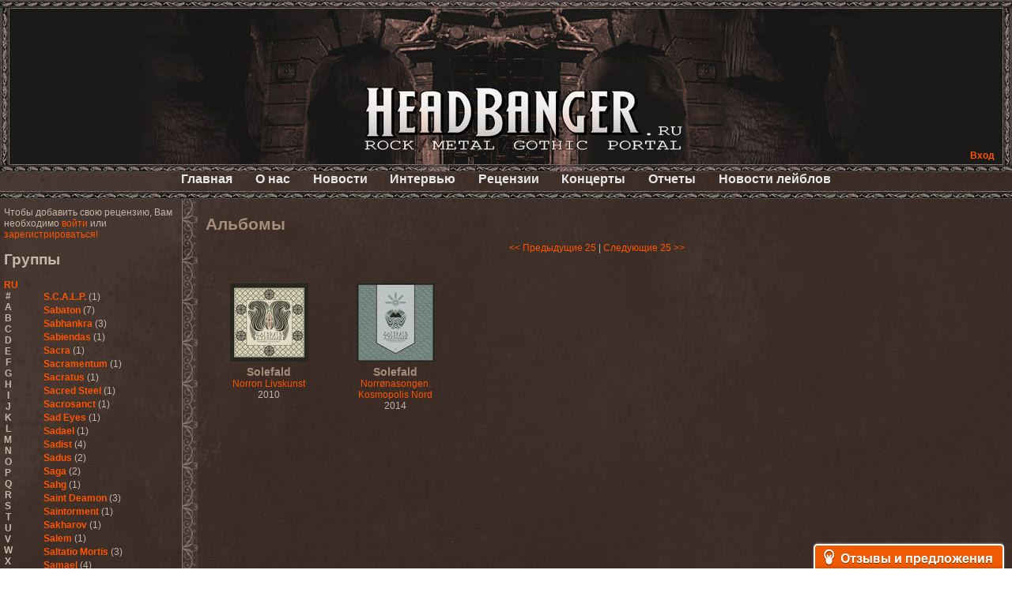

--- FILE ---
content_type: text/html; charset=cp1251
request_url: https://headbanger.ru/reviews/group-3909
body_size: 49601
content:
<!DOCTYPE html PUBLIC "-//W3C//DTD XHTML 1.0 Transitional//EN" "http://www.w3.org/TR/xhtml1/DTD/xhtml1-transitional.dtd">
<html xmlns="http://www.w3.org/1999/xhtml">
	<head>
		<title>HeadBanger.ru - Альбомы</title>

		<meta name="description" content="Альбомы группы Solefald" />
		<meta name="keywords" content="Альбомы группы Solefald" />
		<meta name="verify-reformal" content="21f8d34ed55cc8487885b771" />
        <meta name="yandex-verification" content="0aced1e735de55df" />


		<link rel="stylesheet" type="text/css" href="/fmst/engine/css/style.css" />
		<link rel="stylesheet" type="text/css" href="/fmst/engine/css/main.css" />
		<link rel="stylesheet" type="text/css" media="screen" href="/fmst/engine/js/fancybox/source/jquery.fancybox.css"  />
		

        <script async src="//pagead2.googlesyndication.com/pagead/js/adsbygoogle.js"></script>
        <script>
          (adsbygoogle = window.adsbygoogle || []).push({
            google_ad_client: "ca-pub-7221247796180139",
            enable_page_level_ads: true
          });
        </script>

		<!--<script src="/fmst/engine/js/jquery.js" type="text/javascript"></script>-->
		<!--<script src="/fmst/engine/js/jquery.dimensions.min.js" type="text/javascript"></script>-->
		<script src="/fmst/engine/js/jquery-1.8.2.min.js" type="text/javascript"></script>
		<script src="/fmst/engine/js/fm.js" type="text/javascript"></script>
		<script src="/fmst/engine/js/image.js" type="text/javascript"></script>
		<!-- Fancybox jQuery library -->
		<script type="text/javascript" src="/fmst/engine/js/fancybox/source/jquery.fancybox.js"></script>
		<script type="text/javascript" src="/fmst/engine/js/fancybox/lib/jquery.mousewheel-3.0.6.pack.js"></script>
		<script type="text/javascript" src="/fmst/engine/js/fancybox/source/jquery.fancybox.pack.js"></script>
		<script type="text/javascript">
			$(document).ready(function() {
			$(".fancybox").fancybox();
			});
		</script>
		
		</head>
<body><div class="container">

	<div class="top">
		<div class="top-fon-c">
			<div class="top-fon-l"></div>
			<div class="top-fon-r"></div>
			<div class="top-right">
				<script type="text/javascript">
//<!--
	$(document).ready(function() {
		

		$('.auth-login-block-link').click(function () {
			var block = $('.auth-login-block').get(0);
			if ($(block).css('display') == 'none') {
				var link = $('.auth-login-block-link').get(0);
				var coords = $(link).offset();
				
				coords.top = coords.top + $(link).height();
				coords.left = coords.left - ($(block).width() - $(link).width());
				$(block).css({
					left: coords.left,
					top: coords.top	
				});

				$(block).show();
			} else {
			       $(block).hide();
			}
		});
	});
//-->
</script>
<a class="auth-login-block-link">Вход</a>
<div class="auth-login-block" style="text-align: left">
<form action="/auth/" method="post">
	<input type="hidden" name="auth_form_ok" value="1" />
	<table>
		<tr>
			<td>Пользователь</td>
			<td><input name="auth_login" value="" style="width: 115px;" /></td>
		</tr>
		<tr>
			<td>Пароль</td>
			<td><input type="password" name="auth_passwd"  style="width: 115px;" /></td>
		</tr>
		<tr>
			<td colspan="2" style="text-align: right;">
				<input type="hidden" name="redirect_uri" value="" />
				<input class="btn" type="submit" value="Вход" />
				<div style="color: red;"></div>
				<a href="/auth/register">Регистрация</a><br/>
			</td>
		</tr>
	</table>
</form>
</div>


			</div>
			<div class="top-center"><a href="/"></a></div>
		</div>
	</div>
	<div class="main-menu">
		<ul>
			<li><a href="/">Главная</a></li>
			<li><a href="/about/">О нас</a></li>
			<li><a href="/news/">Новости</a></li>
			<li><a href="/interviews/">Интервью</a></li>
			<li><a href="/reviews/">Рецензии</a></li>
			<li><a href="/concerts/">Концерты</a></li>
			<li><a href="/reports/">Отчеты</a></li>
			<li><a href="/labelnews/">Новости лейблов</a></li>
		</ul>
	</div>

	<div class="content-1">
		<div class="left">
			<div class="left-container">
				
		Чтобы добавить свою рецензию, Вам необходимо
		<a href="/auth/">войти</a> или
		<a href="/auth/register">зарегистрироваться!</a><br/><br/>
	<script type="text/javascript">
	$(document).ready(function() {

		$('#letters_en').find('.change').click(function () {
			$('#letters_en').hide();
			$('#letters_ru').show();
		});
		$('#letters_ru').find('.change').click(function () {
			$('#letters_ru').hide();
			$('#letters_en').show();
		});

		$('.letters .letter').click(function () {
			var letter = $(this).text().replace(/ /, '');

                        $('#groups-lists .groups-by-letters').hide();
			$('#groups-lists .groups-by-letters[title="'+letter+'"]').show();
		});

	});
</script>

<h2>Группы</h2><br/>

<ul id="letters_en" class="letters">
	<li class="change">RU</li>
	<li class="letter">#</li>
	<li class="letter">A</li>
	<li class="letter">B</li>
	<li class="letter">C</li>
	<li class="letter">D</li>
	<li class="letter">E</li>
	<li class="letter">F</li>
	<li class="letter">G</li>
	<li class="letter">H</li>
	<li class="letter">I</li>
	<li class="letter">J</li>
	<li class="letter">K</li>
	<li class="letter">L</li>
	<li class="letter">M</li>
	<li class="letter">N</li>
	<li class="letter">O</li>
	<li class="letter">P</li>
	<li class="letter">Q</li>
	<li class="letter">R</li>
	<li class="letter">S</li>
	<li class="letter">T</li>
	<li class="letter">U</li>
	<li class="letter">V</li>
	<li class="letter">W</li>
	<li class="letter">X</li>
	<li class="letter">Y</li>
	<li class="letter">Z</li>
</ul>
<ul id="letters_ru" class="letters">
	<li class="change">EN</li>
	<li class="letter">#</li>
	<li class="letter">А</li>
	<li class="letter">Б</li>
	<li class="letter">В</li>
	<li class="letter">Г</li>
	<li class="letter">Д</li>
	<li class="letter">Е</li>
	<li class="letter">Ж</li>
	<li class="letter">З</li>
	<li class="letter">И</li>
	<li class="letter">К</li>
	<li class="letter">Л</li>
	<li class="letter">М</li>
	<li class="letter">Н</li>
	<li class="letter">О</li>
	<li class="letter">П</li>
	<li class="letter">Р</li>
	<li class="letter">С</li>
	<li class="letter">Т</li>
	<li class="letter">У</li>
	<li class="letter">Ф</li>
	<li class="letter">Х</li>
	<li class="letter">Ц</li>
	<li class="letter">Ч</li>
	<li class="letter">Ш</li>
	<li class="letter">Щ</li>
	<li class="letter">Ъ</li>
	<li class="letter">Ы</li>
	<li class="letter">Ь</li>
	<li class="letter">Э</li>
	<li class="letter">Ю</li>
	<li class="letter">Я</li>
</ul>

<div id="groups-lists">
<ul title="#" class="groups-by-letters">
				<li><a href="group-288">!Distain</a> <span style="font-weight: normal">(1)</span></li>
		<li><a href="group-3058">1000Dead</a> <span style="font-weight: normal">(1)</span></li>
		<li><a href="group-2447">1349</a> <span style="font-weight: normal">(2)</span></li>
		<li><a href="group-3152">1914</a> <span style="font-weight: normal">(1)</span></li>
		<li><a href="group-3622">21Octayne</a> <span style="font-weight: normal">(2)</span></li>
		<li><a href="group-4553">3</a> <span style="font-weight: normal">(1)</span></li>
		<li><a href="group-1225">3 Inches Of Blood</a> <span style="font-weight: normal">(2)</span></li>
		<li><a href="group-4082">3,14...</a> <span style="font-weight: normal">(1)</span></li>
		<li><a href="group-946">30 Seconds To Mars</a> <span style="font-weight: normal">(2)</span></li>
		<li><a href="group-1238">3000AD</a> <span style="font-weight: normal">(1)</span></li>
		<li><a href="group-1487">44 Недели</a> <span style="font-weight: normal">(1)</span></li>
		<li><a href="group-333">5 Стихий</a> <span style="font-weight: normal">(1)</span></li>
		<li><a href="group-574">5diez</a> <span style="font-weight: normal">(1)</span></li>
		<li><a href="group-2610">65daysofstatic</a> <span style="font-weight: normal">(1)</span></li>
		<li><a href="group-2234">7 H.Target</a> <span style="font-weight: normal">(7)</span></li>
	
</ul>
<ul title="-" class="groups-by-letters">
				<li><a href="group-3">--[Нет группы / No Artist]--</a> <span style="font-weight: normal">(117)</span></li>
	
</ul>
<ul title="." class="groups-by-letters">
			
</ul>
<ul title="1" class="groups-by-letters">
				<li><a href="group-4787">1/2 Southern North</a> <span style="font-weight: normal">(1)</span></li>
	
</ul>
<ul title="A" class="groups-by-letters">
				<li><a href="group-3746">A Cold Dead Body</a> <span style="font-weight: normal">(1)</span></li>
		<li><a href="group-2434">A Day To Remember</a> <span style="font-weight: normal">(2)</span></li>
		<li><a href="group-1809">A Life Divided</a> <span style="font-weight: normal">(4)</span></li>
		<li><a href="group-121">A Traitor Like Judas</a> <span style="font-weight: normal">(1)</span></li>
		<li><a href="group-3710">A Young Man's Funeral</a> <span style="font-weight: normal">(2)</span></li>
		<li><a href="group-2022">A.C.O.V.S.U.R.</a> <span style="font-weight: normal">(1)</span></li>
		<li><a href="group-471">A.R.G.</a> <span style="font-weight: normal">(1)</span></li>
		<li><a href="group-537">Abattoir</a> <span style="font-weight: normal">(1)</span></li>
		<li><a href="group-1981">Abbath</a> <span style="font-weight: normal">(3)</span></li>
		<li><a href="group-4291">Abdication</a> <span style="font-weight: normal">(1)</span></li>
		<li><a href="group-1107">Abigor</a> <span style="font-weight: normal">(3)</span></li>
		<li><a href="group-4823">Abigorum</a> <span style="font-weight: normal">(1)</span></li>
		<li><a href="group-1905">Abiotic</a> <span style="font-weight: normal">(2)</span></li>
		<li><a href="group-3194">Abnormality</a> <span style="font-weight: normal">(1)</span></li>
		<li><a href="group-1138">AbnormyNdeffect</a> <span style="font-weight: normal">(2)</span></li>
		<li><a href="group-3995">Abominable Putridity</a> <span style="font-weight: normal">(1)</span></li>
		<li><a href="group-2811">Abortarium</a> <span style="font-weight: normal">(1)</span></li>
		<li><a href="group-596">Aborted</a> <span style="font-weight: normal">(6)</span></li>
		<li><a href="group-1889">Above The Stars</a> <span style="font-weight: normal">(1)</span></li>
		<li><a href="group-3689">Abracadabra</a> <span style="font-weight: normal">(1)</span></li>
		<li><a href="group-2872">Abrin</a> <span style="font-weight: normal">(2)</span></li>
		<li><a href="group-2408">Absenth</a> <span style="font-weight: normal">(1)</span></li>
		<li><a href="group-1007">Abstract Spirit</a> <span style="font-weight: normal">(2)</span></li>
		<li><a href="group-3251">Abysmal Growls Of Despair</a> <span style="font-weight: normal">(3)</span></li>
		<li><a href="group-2800">Abysskvlt</a> <span style="font-weight: normal">(2)</span></li>
		<li><a href="group-3786">Abyssphere</a> <span style="font-weight: normal">(1)</span></li>
		<li><a href="group-174">AC/DC</a> <span style="font-weight: normal">(10)</span></li>
		<li><a href="group-3273">Acatonia</a> <span style="font-weight: normal">(2)</span></li>
		<li><a href="group-1142">Accept</a> <span style="font-weight: normal">(10)</span></li>
		<li><a href="group-4125">Accidental Death Benefit</a> <span style="font-weight: normal">(1)</span></li>
		<li><a href="group-2756">Accuser</a> <span style="font-weight: normal">(2)</span></li>
		<li><a href="group-942">Acephala</a> <span style="font-weight: normal">(2)</span></li>
		<li><a href="group-4260">Acheron</a> <span style="font-weight: normal">(2)</span></li>
		<li><a href="group-3489">Acid Drinkers</a> <span style="font-weight: normal">(1)</span></li>
		<li><a href="group-4375">Across The Rain</a> <span style="font-weight: normal">(1)</span></li>
		<li><a href="group-2599">Act Of Defiance</a> <span style="font-weight: normal">(2)</span></li>
		<li><a href="group-4112">Activator</a> <span style="font-weight: normal">(2)</span></li>
		<li><a href="group-3487">Ad Nemori</a> <span style="font-weight: normal">(1)</span></li>
		<li><a href="group-1593">Ad Nihil</a> <span style="font-weight: normal">(1)</span></li>
		<li><a href="group-652">Adagio</a> <span style="font-weight: normal">(1)</span></li>
		<li><a href="group-3465">Adagio Funebre</a> <span style="font-weight: normal">(1)</span></li>
		<li><a href="group-4466">Addiction For Destruction</a> <span style="font-weight: normal">(1)</span></li>
		<li><a href="group-2819">Adept</a> <span style="font-weight: normal">(1)</span></li>
		<li><a href="group-1328">Adorned Brood</a> <span style="font-weight: normal">(2)</span></li>
		<li><a href="group-2240">Advent Fog</a> <span style="font-weight: normal">(1)</span></li>
		<li><a href="group-3272">Aegri Somnia</a> <span style="font-weight: normal">(1)</span></li>
		<li><a href="group-1647">Aeon</a> <span style="font-weight: normal">(2)</span></li>
		<li><a href="group-2267">Aeon Noctis</a> <span style="font-weight: normal">(1)</span></li>
		<li><a href="group-3445">Aeonless</a> <span style="font-weight: normal">(1)</span></li>
		<li><a href="group-4490">Aeterna Nox</a> <span style="font-weight: normal">(1)</span></li>
		<li><a href="group-2544">Aeternam</a> <span style="font-weight: normal">(1)</span></li>
		<li><a href="group-2365">Aeternus Prophet</a> <span style="font-weight: normal">(1)</span></li>
		<li><a href="group-3586">Aethernaeum</a> <span style="font-weight: normal">(1)</span></li>
		<li><a href="group-3501">Afrobomination</a> <span style="font-weight: normal">(1)</span></li>
		<li><a href="group-3385">After Crying</a> <span style="font-weight: normal">(2)</span></li>
		<li><a href="group-2614">After Forever</a> <span style="font-weight: normal">(1)</span></li>
		<li><a href="group-3374">After The Burial</a> <span style="font-weight: normal">(1)</span></li>
		<li><a href="group-3246">Afterburner</a> <span style="font-weight: normal">(1)</span></li>
		<li><a href="group-2071">Agathodaimon</a> <span style="font-weight: normal">(2)</span></li>
		<li><a href="group-4337">Age Of Artemis</a> <span style="font-weight: normal">(1)</span></li>
		<li><a href="group-899">Age Of Silence</a> <span style="font-weight: normal">(1)</span></li>
		<li><a href="group-4301">Aggression</a> <span style="font-weight: normal">(1)</span></li>
		<li><a href="group-1421">Agnostic Front</a> <span style="font-weight: normal">(2)</span></li>
		<li><a href="group-3962">Agoraphobic Nosebleed</a> <span style="font-weight: normal">(2)</span></li>
		<li><a href="group-1174">Agregator</a> <span style="font-weight: normal">(1)</span></li>
		<li><a href="group-1089">Agressor</a> <span style="font-weight: normal">(1)</span></li>
		<li><a href="group-927">Ahab</a> <span style="font-weight: normal">(2)</span></li>
		<li><a href="group-197">Aillion</a> <span style="font-weight: normal">(1)</span></li>
		<li><a href="group-4593">Aion-6</a> <span style="font-weight: normal">(1)</span></li>
		<li><a href="group-2360">Airbourne</a> <span style="font-weight: normal">(1)</span></li>
		<li><a href="group-4896">Airforce</a> <span style="font-weight: normal">(1)</span></li>
		<li><a href="group-847">Ajattara</a> <span style="font-weight: normal">(3)</span></li>
		<li><a href="group-3148">Aksaya</a> <span style="font-weight: normal">(1)</span></li>
		<li><a href="group-694">Alamaailman Vasarat</a> <span style="font-weight: normal">(1)</span></li>
		<li><a href="group-1097">Alan White</a> <span style="font-weight: normal">(1)</span></li>
		<li><a href="group-1173">Alarum</a> <span style="font-weight: normal">(1)</span></li>
		<li><a href="group-3619">Alastor Sanguinary Embryo</a> <span style="font-weight: normal">(1)</span></li>
		<li><a href="group-92">Alcatrazz</a> <span style="font-weight: normal">(6)</span></li>
		<li><a href="group-2967">Alcest</a> <span style="font-weight: normal">(1)</span></li>
		<li><a href="group-342">Alchemist</a> <span style="font-weight: normal">(1)</span></li>
		<li><a href="group-1967">Alcotopia</a> <span style="font-weight: normal">(1)</span></li>
		<li><a href="group-3213">Aldaria</a> <span style="font-weight: normal">(1)</span></li>
		<li><a href="group-3830">Alea Jacta Est</a> <span style="font-weight: normal">(1)</span></li>
		<li><a href="group-383">Alestorm</a> <span style="font-weight: normal">(8)</span></li>
		<li><a href="group-3595">Alfar</a> <span style="font-weight: normal">(1)</span></li>
		<li><a href="group-2824">Alghazanth</a> <span style="font-weight: normal">(4)</span></li>
		<li><a href="group-3172">Algiers</a> <span style="font-weight: normal">(1)</span></li>
		<li><a href="group-1329">Algorithm</a> <span style="font-weight: normal">(1)</span></li>
		<li><a href="group-1298">Alice Cooper</a> <span style="font-weight: normal">(1)</span></li>
		<li><a href="group-1559">Alien Vampires</a> <span style="font-weight: normal">(1)</span></li>
		<li><a href="group-65">Alkonost</a> <span style="font-weight: normal">(4)</span></li>
		<li><a href="group-3878">All For Fake</a> <span style="font-weight: normal">(1)</span></li>
		<li><a href="group-4041">All For Metal</a> <span style="font-weight: normal">(2)</span></li>
		<li><a href="group-4318">All Shall Perish</a> <span style="font-weight: normal">(1)</span></li>
		<li><a href="group-1676">Allegaeon</a> <span style="font-weight: normal">(3)</span></li>
		<li><a href="group-4069">Allen / Lande</a> <span style="font-weight: normal">(1)</span></li>
		<li><a href="group-1725">Allen / Olzon</a> <span style="font-weight: normal">(2)</span></li>
		<li><a href="group-374">Alley</a> <span style="font-weight: normal">(1)</span></li>
		<li><a href="group-2482">Allison</a> <span style="font-weight: normal">(1)</span></li>
		<li><a href="group-503">Alltheniko</a> <span style="font-weight: normal">(1)</span></li>
		<li><a href="group-1368">Almach</a> <span style="font-weight: normal">(1)</span></li>
		<li><a href="group-2171">Almah</a> <span style="font-weight: normal">(2)</span></li>
		<li><a href="group-68">Almanac</a> <span style="font-weight: normal">(2)</span></li>
		<li><a href="group-2852">Alone In The Mist</a> <span style="font-weight: normal">(1)</span></li>
		<li><a href="group-5">Alter Bridge</a> <span style="font-weight: normal">(1)</span></li>
		<li><a href="group-4560">Altэra</a> <span style="font-weight: normal">(1)</span></li>
		<li><a href="group-2261">Alunah</a> <span style="font-weight: normal">(2)</span></li>
		<li><a href="group-1289">Amahiru</a> <span style="font-weight: normal">(1)</span></li>
		<li><a href="group-360">Amalgama</a> <span style="font-weight: normal">(1)</span></li>
		<li><a href="group-1446">Amaran's Plight</a> <span style="font-weight: normal">(1)</span></li>
		<li><a href="group-96">Amaranthe</a> <span style="font-weight: normal">(4)</span></li>
		<li><a href="group-2644">Ambehr</a> <span style="font-weight: normal">(3)</span></li>
		<li><a href="group-3056">Amberian Dawn</a> <span style="font-weight: normal">(2)</span></li>
		<li><a href="group-504">Amederia</a> <span style="font-weight: normal">(1)</span></li>
		<li><a href="group-1756">Amen-Ra's Dynasty</a> <span style="font-weight: normal">(1)</span></li>
		<li><a href="group-3502">Amenaza</a> <span style="font-weight: normal">(1)</span></li>
		<li><a href="group-3901">Amentia</a> <span style="font-weight: normal">(1)</span></li>
		<li><a href="group-3401">Amesoeurs</a> <span style="font-weight: normal">(1)</span></li>
		<li><a href="group-3019">Amken</a> <span style="font-weight: normal">(1)</span></li>
		<li><a href="group-4537">Amnistia</a> <span style="font-weight: normal">(1)</span></li>
		<li><a href="group-4485">Amon</a> <span style="font-weight: normal">(1)</span></li>
		<li><a href="group-462">Amon Amarth</a> <span style="font-weight: normal">(3)</span></li>
		<li><a href="group-4696">Amor E Morte</a> <span style="font-weight: normal">(1)</span></li>
		<li><a href="group-892">Amoral</a> <span style="font-weight: normal">(3)</span></li>
		<li><a href="group-498">Amorphis</a> <span style="font-weight: normal">(5)</span></li>
		<li><a href="group-3329">Amputate</a> <span style="font-weight: normal">(1)</span></li>
		<li><a href="group-1336">Amputated Genitals</a> <span style="font-weight: normal">(1)</span></li>
		<li><a href="group-1882">Anaal Nathrakh</a> <span style="font-weight: normal">(4)</span></li>
		<li><a href="group-712">Anabioz</a> <span style="font-weight: normal">(3)</span></li>
		<li><a href="group-2004">Anacrusis</a> <span style="font-weight: normal">(1)</span></li>
		<li><a href="group-4357">Anagram To Anna</a> <span style="font-weight: normal">(1)</span></li>
		<li><a href="group-3563">Anal Cunt</a> <span style="font-weight: normal">(6)</span></li>
		<li><a href="group-2657">Anal Grind</a> <span style="font-weight: normal">(1)</span></li>
		<li><a href="group-3417">Anal Pus</a> <span style="font-weight: normal">(1)</span></li>
		<li><a href="group-1947">Anarcoterror</a> <span style="font-weight: normal">(1)</span></li>
		<li><a href="group-2327">Anathema</a> <span style="font-weight: normal">(5)</span></li>
		<li><a href="group-2546">ANBB</a> <span style="font-weight: normal">(1)</span></li>
		<li><a href="group-2063">Ancient Necropsy</a> <span style="font-weight: normal">(1)</span></li>
		<li><a href="group-1374">Ancient Rites</a> <span style="font-weight: normal">(1)</span></li>
		<li><a href="group-717">Ancient Skin</a> <span style="font-weight: normal">(1)</span></li>
		<li><a href="group-3202">Ancient Spheres</a> <span style="font-weight: normal">(1)</span></li>
		<li><a href="group-1864">Anckora</a> <span style="font-weight: normal">(3)</span></li>
		<li><a href="group-974">And One</a> <span style="font-weight: normal">(1)</span></li>
		<li><a href="group-449">AnDante</a> <span style="font-weight: normal">(2)</span></li>
		<li><a href="group-3581">AndersonPonty Band</a> <span style="font-weight: normal">(1)</span></li>
		<li><a href="group-4143">Andi Deris And The Bad Bankers</a> <span style="font-weight: normal">(1)</span></li>
		<li><a href="group-4355">Andralls</a> <span style="font-weight: normal">(1)</span></li>
		<li><a href="group-268">Andre Matos</a> <span style="font-weight: normal">(3)</span></li>
		<li><a href="group-2043">Anekdoten</a> <span style="font-weight: normal">(1)</span></li>
		<li><a href="group-457">Anette Olzon</a> <span style="font-weight: normal">(3)</span></li>
		<li><a href="group-1384">Angel (NL)</a> <span style="font-weight: normal">(1)</span></li>
		<li><a href="group-63">Angel Crew</a> <span style="font-weight: normal">(1)</span></li>
		<li><a href="group-1846">Angelus Apatrida</a> <span style="font-weight: normal">(2)</span></li>
		<li><a href="group-85">Angra</a> <span style="font-weight: normal">(1)</span></li>
		<li><a href="group-3405">Anihilated</a> <span style="font-weight: normal">(1)</span></li>
		<li><a href="group-4224">Anima Corpus</a> <span style="font-weight: normal">(1)</span></li>
		<li><a href="group-3534">Animo Stare</a> <span style="font-weight: normal">(1)</span></li>
		<li><a href="group-2703">Anion Effect</a> <span style="font-weight: normal">(1)</span></li>
		<li><a href="group-536">Anj</a> <span style="font-weight: normal">(1)</span></li>
		<li><a href="group-4487">Ankhagram</a> <span style="font-weight: normal">(1)</span></li>
		<li><a href="group-1894">Anneke van Giersbergen </a> <span style="font-weight: normal">(1)</span></li>
		<li><a href="group-3290">Annihilationmancer</a> <span style="font-weight: normal">(1)</span></li>
		<li><a href="group-1334">Annihilator</a> <span style="font-weight: normal">(7)</span></li>
		<li><a href="group-557">Annodomini</a> <span style="font-weight: normal">(3)</span></li>
		<li><a href="group-1065">Annotations Of An Autopsy</a> <span style="font-weight: normal">(1)</span></li>
		<li><a href="group-2108">Announce The Apocalypse</a> <span style="font-weight: normal">(1)</span></li>
		<li><a href="group-3189">Annulond</a> <span style="font-weight: normal">(1)</span></li>
		<li><a href="group-1371">Annum</a> <span style="font-weight: normal">(2)</span></li>
		<li><a href="group-833">Another Mask</a> <span style="font-weight: normal">(1)</span></li>
		<li><a href="group-3800">Anthracitic Moths</a> <span style="font-weight: normal">(1)</span></li>
		<li><a href="group-456">Anthrax</a> <span style="font-weight: normal">(4)</span></li>
		<li><a href="group-4113">Anti-Mortem</a> <span style="font-weight: normal">(1)</span></li>
		<li><a href="group-2339">Antichrisis</a> <span style="font-weight: normal">(1)</span></li>
		<li><a href="group-2155">Antiquus Scriptum</a> <span style="font-weight: normal">(2)</span></li>
		<li><a href="group-2976">Antropomorphia</a> <span style="font-weight: normal">(1)</span></li>
		<li><a href="group-3980">Antropophobia</a> <span style="font-weight: normal">(1)</span></li>
		<li><a href="group-1301">Anus</a> <span style="font-weight: normal">(1)</span></li>
		<li><a href="group-1829">Anvil</a> <span style="font-weight: normal">(4)</span></li>
		<li><a href="group-3201">AOTV</a> <span style="font-weight: normal">(1)</span></li>
		<li><a href="group-497">Apocalyptica</a> <span style="font-weight: normal">(1)</span></li>
		<li><a href="group-4879">Apocryphal</a> <span style="font-weight: normal">(1)</span></li>
		<li><a href="group-314">Apokefale</a> <span style="font-weight: normal">(2)</span></li>
		<li><a href="group-2425">Apomorph</a> <span style="font-weight: normal">(1)</span></li>
		<li><a href="group-3471">Apophatic</a> <span style="font-weight: normal">(1)</span></li>
		<li><a href="group-2679">Apophys</a> <span style="font-weight: normal">(1)</span></li>
		<li><a href="group-3059">Aporya</a> <span style="font-weight: normal">(1)</span></li>
		<li><a href="group-4197">Apostolica</a> <span style="font-weight: normal">(1)</span></li>
		<li><a href="group-104">Arbitrator</a> <span style="font-weight: normal">(1)</span></li>
		<li><a href="group-289">Arcana</a> <span style="font-weight: normal">(1)</span></li>
		<li><a href="group-2576">Arcana Imperia</a> <span style="font-weight: normal">(2)</span></li>
		<li><a href="group-870">Arcane Grail</a> <span style="font-weight: normal">(2)</span></li>
		<li><a href="group-2893">Arcaneblaze</a> <span style="font-weight: normal">(1)</span></li>
		<li><a href="group-2948">Arcanorum Astrum</a> <span style="font-weight: normal">(1)</span></li>
		<li><a href="group-1936">Arch / Matheos</a> <span style="font-weight: normal">(2)</span></li>
		<li><a href="group-550">Arch Enemy</a> <span style="font-weight: normal">(3)</span></li>
		<li><a href="group-2414">Archaosifer</a> <span style="font-weight: normal">(2)</span></li>
		<li><a href="group-1484">Architects</a> <span style="font-weight: normal">(1)</span></li>
		<li><a href="group-1719">Archive</a> <span style="font-weight: normal">(2)</span></li>
		<li><a href="group-1153">Archontes</a> <span style="font-weight: normal">(2)</span></li>
		<li><a href="group-1361">Arida Vortex</a> <span style="font-weight: normal">(9)</span></li>
		<li><a href="group-2377">Arion</a> <span style="font-weight: normal">(2)</span></li>
		<li><a href="group-977">Ariser</a> <span style="font-weight: normal">(1)</span></li>
		<li><a href="group-3908">Ark Of Passage</a> <span style="font-weight: normal">(1)</span></li>
		<li><a href="group-976">Arkaea</a> <span style="font-weight: normal">(1)</span></li>
		<li><a href="group-3228">Arkana Code</a> <span style="font-weight: normal">(1)</span></li>
		<li><a href="group-3091">Arktotus</a> <span style="font-weight: normal">(1)</span></li>
		<li><a href="group-2557">Arma Gathas</a> <span style="font-weight: normal">(1)</span></li>
		<li><a href="group-975">Armaga</a> <span style="font-weight: normal">(5)</span></li>
		<li><a href="group-1995">Armored Dawn</a> <span style="font-weight: normal">(1)</span></li>
		<li><a href="group-619">Armored Saint</a> <span style="font-weight: normal">(3)</span></li>
		<li><a href="group-1587">Ars Nocturna</a> <span style="font-weight: normal">(2)</span></li>
		<li><a href="group-904">Ars Nova</a> <span style="font-weight: normal">(2)</span></li>
		<li><a href="group-3073">Arsafes</a> <span style="font-weight: normal">(2)</span></li>
		<li><a href="group-1858">Arsis </a> <span style="font-weight: normal">(1)</span></li>
		<li><a href="group-743">Artas</a> <span style="font-weight: normal">(1)</span></li>
		<li><a href="group-3068">Arthemis</a> <span style="font-weight: normal">(1)</span></li>
		<li><a href="group-3938">Artificial</a> <span style="font-weight: normal">(1)</span></li>
		<li><a href="group-430">Artillery</a> <span style="font-weight: normal">(6)</span></li>
		<li><a href="group-3043">ArtVitae</a> <span style="font-weight: normal">(2)</span></li>
		<li><a href="group-3464">ArtWar</a> <span style="font-weight: normal">(1)</span></li>
		<li><a href="group-4298">Aruna Azura</a> <span style="font-weight: normal">(1)</span></li>
		<li><a href="group-709">Arvest</a> <span style="font-weight: normal">(1)</span></li>
		<li><a href="group-1025">As I Lay Dying</a> <span style="font-weight: normal">(2)</span></li>
		<li><a href="group-2465">As Light Dies</a> <span style="font-weight: normal">(1)</span></li>
		<li><a href="group-1294">Asenblut</a> <span style="font-weight: normal">(2)</span></li>
		<li><a href="group-84">Asguard</a> <span style="font-weight: normal">(1)</span></li>
		<li><a href="group-1442">Ashen Light</a> <span style="font-weight: normal">(2)</span></li>
		<li><a href="group-1674">Ashes Of Ares</a> <span style="font-weight: normal">(2)</span></li>
		<li><a href="group-4612">Ashwind</a> <span style="font-weight: normal">(1)</span></li>
		<li><a href="group-1616">Asia</a> <span style="font-weight: normal">(1)</span></li>
		<li><a href="group-731">Asmegin</a> <span style="font-weight: normal">(1)</span></li>
		<li><a href="group-3519">Asper X</a> <span style="font-weight: normal">(1)</span></li>
		<li><a href="group-1062">Aspera</a> <span style="font-weight: normal">(1)</span></li>
		<li><a href="group-1656">Asphyx</a> <span style="font-weight: normal">(3)</span></li>
		<li><a href="group-863">Asrai</a> <span style="font-weight: normal">(1)</span></li>
		<li><a href="group-1808">Assassin</a> <span style="font-weight: normal">(3)</span></li>
		<li><a href="group-2031">Assemblage 23</a> <span style="font-weight: normal">(1)</span></li>
		<li><a href="group-785">Astarium</a> <span style="font-weight: normal">(17)</span></li>
		<li><a href="group-849">Astel Oscora</a> <span style="font-weight: normal">(2)</span></li>
		<li><a href="group-2615">Astral Sleep</a> <span style="font-weight: normal">(1)</span></li>
		<li><a href="group-52">At The Gates</a> <span style="font-weight: normal">(2)</span></li>
		<li><a href="group-953">At Vance</a> <span style="font-weight: normal">(2)</span></li>
		<li><a href="group-832">Atakama</a> <span style="font-weight: normal">(1)</span></li>
		<li><a href="group-2611">Atheist</a> <span style="font-weight: normal">(4)</span></li>
		<li><a href="group-4811">Athena XIX</a> <span style="font-weight: normal">(1)</span></li>
		<li><a href="group-3454">Athos</a> <span style="font-weight: normal">(1)</span></li>
		<li><a href="group-2032">Atis</a> <span style="font-weight: normal">(1)</span></li>
		<li><a href="group-1483">Atoll Nerat</a> <span style="font-weight: normal">(2)</span></li>
		<li><a href="group-2736">Aton Five</a> <span style="font-weight: normal">(1)</span></li>
		<li><a href="group-3336">Atra Haeresis</a> <span style="font-weight: normal">(1)</span></li>
		<li><a href="group-2319">Atra Hora</a> <span style="font-weight: normal">(3)</span></li>
		<li><a href="group-4335">Atra Mustum</a> <span style="font-weight: normal">(1)</span></li>
		<li><a href="group-182">Atrocity</a> <span style="font-weight: normal">(8)</span></li>
		<li><a href="group-2264">Atrophy</a> <span style="font-weight: normal">(2)</span></li>
		<li><a href="group-1108">Atrox</a> <span style="font-weight: normal">(1)</span></li>
		<li><a href="group-2242">Audrey Horne</a> <span style="font-weight: normal">(2)</span></li>
		<li><a href="group-1612">Aura</a> <span style="font-weight: normal">(2)</span></li>
		<li><a href="group-3078">Aura Hiemis</a> <span style="font-weight: normal">(2)</span></li>
		<li><a href="group-2182">Aura Noir</a> <span style="font-weight: normal">(1)</span></li>
		<li><a href="group-2713">Auringon Hauta</a> <span style="font-weight: normal">(1)</span></li>
		<li><a href="group-3982">Auron</a> <span style="font-weight: normal">(1)</span></li>
		<li><a href="group-4594">Authority Of Hate</a> <span style="font-weight: normal">(1)</span></li>
		<li><a href="group-3841">Auto-De-Fe</a> <span style="font-weight: normal">(1)</span></li>
		<li><a href="group-2006">Autopsy Night</a> <span style="font-weight: normal">(4)</span></li>
		<li><a href="group-3231">Autumn Woods</a> <span style="font-weight: normal">(1)</span></li>
		<li><a href="group-2402">Autumnwind</a> <span style="font-weight: normal">(1)</span></li>
		<li><a href="group-529">Ava Inferi</a> <span style="font-weight: normal">(1)</span></li>
		<li><a href="group-262">Avantasia</a> <span style="font-weight: normal">(9)</span></li>
		<li><a href="group-1629">Avatarium</a> <span style="font-weight: normal">(4)</span></li>
		<li><a href="group-1109">Aveth</a> <span style="font-weight: normal">(1)</span></li>
		<li><a href="group-2013">Avis Dei</a> <span style="font-weight: normal">(1)</span></li>
		<li><a href="group-409">Axel Rudi Pell</a> <span style="font-weight: normal">(7)</span></li>
		<li><a href="group-198">Axxis</a> <span style="font-weight: normal">(2)</span></li>
		<li><a href="group-530">Ayin Aleph</a> <span style="font-weight: normal">(1)</span></li>
		<li><a href="group-248">Ayreon</a> <span style="font-weight: normal">(2)</span></li>
		<li><a href="group-1872">Azazello</a> <span style="font-weight: normal">(2)</span></li>
		<li><a href="group-2748">Azgaroth</a> <span style="font-weight: normal">(1)</span></li>
		<li><a href="group-13">[Amatory]</a> <span style="font-weight: normal">(2)</span></li>
	
</ul>
<ul title="B" class="groups-by-letters">
				<li><a href="group-251">Babymetal</a> <span style="font-weight: normal">(2)</span></li>
		<li><a href="group-3224">Baht</a> <span style="font-weight: normal">(1)</span></li>
		<li><a href="group-2448">Balance Interruption</a> <span style="font-weight: normal">(2)</span></li>
		<li><a href="group-4454">Balance Of Power</a> <span style="font-weight: normal">(1)</span></li>
		<li><a href="group-3561">Balfor (RU)</a> <span style="font-weight: normal">(1)</span></li>
		<li><a href="group-3393">Balfor (UA)</a> <span style="font-weight: normal">(1)</span></li>
		<li><a href="group-1369">Balga</a> <span style="font-weight: normal">(1)</span></li>
		<li><a href="group-3449">Barbarian Swords</a> <span style="font-weight: normal">(1)</span></li>
		<li><a href="group-1810">Barbarity</a> <span style="font-weight: normal">(2)</span></li>
		<li><a href="group-2469">Barn Burner</a> <span style="font-weight: normal">(1)</span></li>
		<li><a href="group-2274">Barren Earth</a> <span style="font-weight: normal">(3)</span></li>
		<li><a href="group-2737">Barzakh</a> <span style="font-weight: normal">(1)</span></li>
		<li><a href="group-3837">Basilica</a> <span style="font-weight: normal">(1)</span></li>
		<li><a href="group-486">Battle Beast</a> <span style="font-weight: normal">(5)</span></li>
		<li><a href="group-3605">Battlecross</a> <span style="font-weight: normal">(2)</span></li>
		<li><a href="group-278">Battlelore</a> <span style="font-weight: normal">(3)</span></li>
		<li><a href="group-186">Beardfish</a> <span style="font-weight: normal">(1)</span></li>
		<li><a href="group-1228">Beast In Black</a> <span style="font-weight: normal">(2)</span></li>
		<li><a href="group-3768">Becoming the Entity</a> <span style="font-weight: normal">(1)</span></li>
		<li><a href="group-2579">Beer Bear</a> <span style="font-weight: normal">(2)</span></li>
		<li><a href="group-3930">Begerith</a> <span style="font-weight: normal">(1)</span></li>
		<li><a href="group-2658">Beheaded</a> <span style="font-weight: normal">(1)</span></li>
		<li><a href="group-1036">Beheaded Zombie</a> <span style="font-weight: normal">(1)</span></li>
		<li><a href="group-90">Behemoth</a> <span style="font-weight: normal">(3)</span></li>
		<li><a href="group-829">Beherit</a> <span style="font-weight: normal">(1)</span></li>
		<li><a href="group-2617">Believer</a> <span style="font-weight: normal">(1)</span></li>
		<li><a href="group-4093">Below</a> <span style="font-weight: normal">(1)</span></li>
		<li><a href="group-885">Belphegor</a> <span style="font-weight: normal">(4)</span></li>
		<li><a href="group-2328">Beneath The Massacre</a> <span style="font-weight: normal">(2)</span></li>
		<li><a href="group-758">Benediction</a> <span style="font-weight: normal">(2)</span></li>
		<li><a href="group-2626">Benighted In Sodom</a> <span style="font-weight: normal">(2)</span></li>
		<li><a href="group-3532">Beorn</a> <span style="font-weight: normal">(1)</span></li>
		<li><a href="group-4715">Berserk Revolt</a> <span style="font-weight: normal">(1)</span></li>
		<li><a href="group-2212">Besatt</a> <span style="font-weight: normal">(1)</span></li>
		<li><a href="group-1945">Bestia</a> <span style="font-weight: normal">(1)</span></li>
		<li><a href="group-3473">Bestial Deform</a> <span style="font-weight: normal">(2)</span></li>
		<li><a href="group-1709">Bestial Invasion</a> <span style="font-weight: normal">(4)</span></li>
		<li><a href="group-1352">Bestial Sight</a> <span style="font-weight: normal">(1)</span></li>
		<li><a href="group-2832">Bestiality Business</a> <span style="font-weight: normal">(1)</span></li>
		<li><a href="group-4818">Bestialord</a> <span style="font-weight: normal">(1)</span></li>
		<li><a href="group-3883">Beto Vazquez Infinity</a> <span style="font-weight: normal">(2)</span></li>
		<li><a href="group-594">Between The Buried And Me</a> <span style="font-weight: normal">(3)</span></li>
		<li><a href="group-663">Bewitched</a> <span style="font-weight: normal">(1)</span></li>
		<li><a href="group-3714">Beyond Creation</a> <span style="font-weight: normal">(1)</span></li>
		<li><a href="group-3839">Beyond Helvete</a> <span style="font-weight: normal">(1)</span></li>
		<li><a href="group-1182">Beyond The Black</a> <span style="font-weight: normal">(1)</span></li>
		<li><a href="group-3613">Beyond The Darkness</a> <span style="font-weight: normal">(1)</span></li>
		<li><a href="group-3709">Beyond The Shore</a> <span style="font-weight: normal">(1)</span></li>
		<li><a href="group-1606">Biff Byford</a> <span style="font-weight: normal">(1)</span></li>
		<li><a href="group-1281">Bifrost</a> <span style="font-weight: normal">(2)</span></li>
		<li><a href="group-2487">Big Ball</a> <span style="font-weight: normal">(1)</span></li>
		<li><a href="group-806">Big Big Train</a> <span style="font-weight: normal">(1)</span></li>
		<li><a href="group-1159">Billy Idol</a> <span style="font-weight: normal">(1)</span></li>
		<li><a href="group-1840">Billybio</a> <span style="font-weight: normal">(2)</span></li>
		<li><a href="group-3102">Biohazard</a> <span style="font-weight: normal">(1)</span></li>
		<li><a href="group-2537">Bison B.C.</a> <span style="font-weight: normal">(1)</span></li>
		<li><a href="group-3527">Bitachi</a> <span style="font-weight: normal">(1)</span></li>
		<li><a href="group-2413">Black Astrology</a> <span style="font-weight: normal">(1)</span></li>
		<li><a href="group-856">Black Comedy</a> <span style="font-weight: normal">(1)</span></li>
		<li><a href="group-178">Black Countess</a> <span style="font-weight: normal">(1)</span></li>
		<li><a href="group-4158">Black Crown</a> <span style="font-weight: normal">(1)</span></li>
		<li><a href="group-3509">Black Cult</a> <span style="font-weight: normal">(1)</span></li>
		<li><a href="group-378">Black Hawk</a> <span style="font-weight: normal">(1)</span></li>
		<li><a href="group-3376">Black Jackets</a> <span style="font-weight: normal">(1)</span></li>
		<li><a href="group-1104">Black Label Society</a> <span style="font-weight: normal">(1)</span></li>
		<li><a href="group-2372">Black Majesty</a> <span style="font-weight: normal">(1)</span></li>
		<li><a href="group-3992">Black Messiah</a> <span style="font-weight: normal">(3)</span></li>
		<li><a href="group-3715">Black Moon Secret</a> <span style="font-weight: normal">(1)</span></li>
		<li><a href="group-1726">Black Rose Maze</a> <span style="font-weight: normal">(1)</span></li>
		<li><a href="group-2257">Black Seed</a> <span style="font-weight: normal">(2)</span></li>
		<li><a href="group-3169">Black Shadow</a> <span style="font-weight: normal">(2)</span></li>
		<li><a href="group-2354">Black Soul Blade</a> <span style="font-weight: normal">(2)</span></li>
		<li><a href="group-1527">Black Star Riders</a> <span style="font-weight: normal">(1)</span></li>
		<li><a href="group-2638">Black Sun Aeon</a> <span style="font-weight: normal">(2)</span></li>
		<li><a href="group-1729">Black Swan</a> <span style="font-weight: normal">(1)</span></li>
		<li><a href="group-1175">Black Veil Brides</a> <span style="font-weight: normal">(1)</span></li>
		<li><a href="group-3654">Blackfield</a> <span style="font-weight: normal">(1)</span></li>
		<li><a href="group-848">Blackguard</a> <span style="font-weight: normal">(1)</span></li>
		<li><a href="group-2002">Blackmoon</a> <span style="font-weight: normal">(1)</span></li>
		<li><a href="group-19">Blackmore's Night</a> <span style="font-weight: normal">(5)</span></li>
		<li><a href="group-2346">Blackness</a> <span style="font-weight: normal">(1)</span></li>
		<li><a href="group-3975">Blackthorn</a> <span style="font-weight: normal">(2)</span></li>
		<li><a href="group-2301">Blast Muzungu</a> <span style="font-weight: normal">(1)</span></li>
		<li><a href="group-665">Blaze Bayley</a> <span style="font-weight: normal">(1)</span></li>
		<li><a href="group-140">Blazing Rust</a> <span style="font-weight: normal">(1)</span></li>
		<li><a href="group-1760">Bleeding Gods</a> <span style="font-weight: normal">(1)</span></li>
		<li><a href="group-782">Blessthefall</a> <span style="font-weight: normal">(1)</span></li>
		<li><a href="group-719">Blind Guardian</a> <span style="font-weight: normal">(5)</span></li>
		<li><a href="group-3317">Blind Illusion</a> <span style="font-weight: normal">(2)</span></li>
		<li><a href="group-1332">Blind Rover</a> <span style="font-weight: normal">(1)</span></li>
		<li><a href="group-3440">Blind Saviour</a> <span style="font-weight: normal">(1)</span></li>
		<li><a href="group-2770">Bliss Of Flesh</a> <span style="font-weight: normal">(1)</span></li>
		<li><a href="group-2192">Blodiga Skald</a> <span style="font-weight: normal">(2)</span></li>
		<li><a href="group-3426">Blodsband</a> <span style="font-weight: normal">(4)</span></li>
		<li><a href="group-3761">Blood Devotion</a> <span style="font-weight: normal">(1)</span></li>
		<li><a href="group-614">Blood Pollution</a> <span style="font-weight: normal">(3)</span></li>
		<li><a href="group-2516">Blood Red Shoes</a> <span style="font-weight: normal">(1)</span></li>
		<li><a href="group-772">Blood Red Throne</a> <span style="font-weight: normal">(3)</span></li>
		<li><a href="group-368">Bloodbound</a> <span style="font-weight: normal">(7)</span></li>
		<li><a href="group-3237">Bloodrain</a> <span style="font-weight: normal">(2)</span></li>
		<li><a href="group-106">Bloodshed Assault</a> <span style="font-weight: normal">(1)</span></li>
		<li><a href="group-2187">Bloodshot</a> <span style="font-weight: normal">(1)</span></li>
		<li><a href="group-408">Bloody</a> <span style="font-weight: normal">(1)</span></li>
		<li><a href="group-915">Bloody Hammers</a> <span style="font-weight: normal">(1)</span></li>
		<li><a href="group-2759">Blue October</a> <span style="font-weight: normal">(1)</span></li>
		<li><a href="group-98">Blue Oyster Cult</a> <span style="font-weight: normal">(2)</span></li>
		<li><a href="group-55">Blues Pills</a> <span style="font-weight: normal">(3)</span></li>
		<li><a href="group-1448">Blume</a> <span style="font-weight: normal">(1)</span></li>
		<li><a href="group-1341">Blut Aus Nord</a> <span style="font-weight: normal">(2)</span></li>
		<li><a href="group-1837">Bodom After Midnight</a> <span style="font-weight: normal">(1)</span></li>
		<li><a href="group-2255">Body Count</a> <span style="font-weight: normal">(1)</span></li>
		<li><a href="group-4128">Bodyguerra</a> <span style="font-weight: normal">(1)</span></li>
		<li><a href="group-173">Bog-Morok</a> <span style="font-weight: normal">(5)</span></li>
		<li><a href="group-2445">Bohema</a> <span style="font-weight: normal">(1)</span></li>
		<li><a href="group-959">Bon Jovi</a> <span style="font-weight: normal">(1)</span></li>
		<li><a href="group-4849">Bonehammer</a> <span style="font-weight: normal">(1)</span></li>
		<li><a href="group-207">Bonfire</a> <span style="font-weight: normal">(11)</span></li>
		<li><a href="group-2874">Borealis</a> <span style="font-weight: normal">(4)</span></li>
		<li><a href="group-1476">Borknagar</a> <span style="font-weight: normal">(3)</span></li>
		<li><a href="group-3900">Born Again</a> <span style="font-weight: normal">(1)</span></li>
		<li><a href="group-1311">Bornholm</a> <span style="font-weight: normal">(2)</span></li>
		<li><a href="group-3937">Borow</a> <span style="font-weight: normal">(1)</span></li>
		<li><a href="group-2223">Bosphorus Night</a> <span style="font-weight: normal">(1)</span></li>
		<li><a href="group-3439">Brain Damaged</a> <span style="font-weight: normal">(1)</span></li>
		<li><a href="group-1008">Brain Drill</a> <span style="font-weight: normal">(2)</span></li>
		<li><a href="group-78">Brainstorm</a> <span style="font-weight: normal">(6)</span></li>
		<li><a href="group-3424">Brainteasers</a> <span style="font-weight: normal">(2)</span></li>
		<li><a href="group-2677">Breitenhold</a> <span style="font-weight: normal">(1)</span></li>
		<li><a href="group-2509">Brendan Perry</a> <span style="font-weight: normal">(1)</span></li>
		<li><a href="group-4859">Bridge to Infinity</a> <span style="font-weight: normal">(1)</span></li>
		<li><a href="group-287">Brillig</a> <span style="font-weight: normal">(1)</span></li>
		<li><a href="group-3591">Brimstone Coven</a> <span style="font-weight: normal">(1)</span></li>
		<li><a href="group-2630">Brodequin</a> <span style="font-weight: normal">(1)</span></li>
		<li><a href="group-3691">Brokdar</a> <span style="font-weight: normal">(1)</span></li>
		<li><a href="group-1652">Broken Hope</a> <span style="font-weight: normal">(1)</span></li>
		<li><a href="group-4829">Brotherhood Of Wolves</a> <span style="font-weight: normal">(1)</span></li>
		<li><a href="group-1185">Brothers Of Metal</a> <span style="font-weight: normal">(2)</span></li>
		<li><a href="group-345">Bruce Dickinson</a> <span style="font-weight: normal">(1)</span></li>
		<li><a href="group-2142">Brud</a> <span style="font-weight: normal">(1)</span></li>
		<li><a href="group-3212">Brujeria</a> <span style="font-weight: normal">(1)</span></li>
		<li><a href="group-4697">Buck Satan And The 666 Shooters</a> <span style="font-weight: normal">(1)</span></li>
		<li><a href="group-4124">Buicide</a> <span style="font-weight: normal">(1)</span></li>
		<li><a href="group-695">Bulldozer</a> <span style="font-weight: normal">(4)</span></li>
		<li><a href="group-189">Bullet</a> <span style="font-weight: normal">(1)</span></li>
		<li><a href="group-4243">Burden Of Grief</a> <span style="font-weight: normal">(1)</span></li>
		<li><a href="group-523">Burning Point</a> <span style="font-weight: normal">(6)</span></li>
		<li><a href="group-4284">Burning Rain</a> <span style="font-weight: normal">(1)</span></li>
		<li><a href="group-204">Burning Witches</a> <span style="font-weight: normal">(2)</span></li>
		<li><a href="group-4739">Burnt By The Sun</a> <span style="font-weight: normal">(1)</span></li>
		<li><a href="group-1415">Burnt Offering</a> <span style="font-weight: normal">(1)</span></li>
		<li><a href="group-4085">Burtul</a> <span style="font-weight: normal">(1)</span></li>
		<li><a href="group-101">Butterfly Temple</a> <span style="font-weight: normal">(6)</span></li>
		<li><a href="group-4540">Byfrost</a> <span style="font-weight: normal">(1)</span></li>
	
</ul>
<ul title="C" class="groups-by-letters">
				<li><a href="group-1962">Cadaveria</a> <span style="font-weight: normal">(1)</span></li>
		<li><a href="group-3280">Cadaveris</a> <span style="font-weight: normal">(1)</span></li>
		<li><a href="group-2477">Cadaverous Condition</a> <span style="font-weight: normal">(1)</span></li>
		<li><a href="group-2706">Cain's Offering</a> <span style="font-weight: normal">(1)</span></li>
		<li><a href="group-973">Caliban</a> <span style="font-weight: normal">(2)</span></li>
		<li><a href="group-4134">California Breed</a> <span style="font-weight: normal">(1)</span></li>
		<li><a href="group-4387">Calmed By The Tides Of Rain</a> <span style="font-weight: normal">(1)</span></li>
		<li><a href="group-7">Camouflage</a> <span style="font-weight: normal">(1)</span></li>
		<li><a href="group-4822">Cancroid</a> <span style="font-weight: normal">(1)</span></li>
		<li><a href="group-3196">Candiria</a> <span style="font-weight: normal">(1)</span></li>
		<li><a href="group-513">Candlemass</a> <span style="font-weight: normal">(5)</span></li>
		<li><a href="group-2718">Cannabis Corpse</a> <span style="font-weight: normal">(1)</span></li>
		<li><a href="group-839">Cannibal Corpse</a> <span style="font-weight: normal">(7)</span></li>
		<li><a href="group-919">Capitollium</a> <span style="font-weight: normal">(1)</span></li>
		<li><a href="group-3378">Carcariass</a> <span style="font-weight: normal">(1)</span></li>
		<li><a href="group-350">Carcass</a> <span style="font-weight: normal">(3)</span></li>
		<li><a href="group-818">Carnifex</a> <span style="font-weight: normal">(1)</span></li>
		<li><a href="group-896">Carptree</a> <span style="font-weight: normal">(1)</span></li>
		<li><a href="group-4730">Casablanca</a> <span style="font-weight: normal">(1)</span></li>
		<li><a href="group-3745">Catacombe</a> <span style="font-weight: normal">(1)</span></li>
		<li><a href="group-1916">Catalyst Crime</a> <span style="font-weight: normal">(1)</span></li>
		<li><a href="group-507">Catamenia</a> <span style="font-weight: normal">(2)</span></li>
		<li><a href="group-1385">Catarsis Incarne</a> <span style="font-weight: normal">(1)</span></li>
		<li><a href="group-744">Catchers In The Rye</a> <span style="font-weight: normal">(1)</span></li>
		<li><a href="group-128">Catharsis</a> <span style="font-weight: normal">(7)</span></li>
		<li><a href="group-1604">Catharsis vs Margenta</a> <span style="font-weight: normal">(1)</span></li>
		<li><a href="group-3366">Cathedral</a> <span style="font-weight: normal">(1)</span></li>
		<li><a href="group-3266">Cathouse</a> <span style="font-weight: normal">(1)</span></li>
		<li><a href="group-4817">Cathubodua</a> <span style="font-weight: normal">(1)</span></li>
		<li><a href="group-2387">Cattle Decapitation</a> <span style="font-weight: normal">(6)</span></li>
		<li><a href="group-1068">Cauldron</a> <span style="font-weight: normal">(2)</span></li>
		<li><a href="group-1664">Cavalera Conspiracy</a> <span style="font-weight: normal">(2)</span></li>
		<li><a href="group-2563">Cebren-Khal</a> <span style="font-weight: normal">(1)</span></li>
		<li><a href="group-902">Celeste</a> <span style="font-weight: normal">(1)</span></li>
		<li><a href="group-3442">Celestial Crown</a> <span style="font-weight: normal">(1)</span></li>
		<li><a href="group-828">Celesty</a> <span style="font-weight: normal">(1)</span></li>
		<li><a href="group-3160">Cellador</a> <span style="font-weight: normal">(1)</span></li>
		<li><a href="group-2808">Cellar Darling</a> <span style="font-weight: normal">(1)</span></li>
		<li><a href="group-119">Celldweller</a> <span style="font-weight: normal">(1)</span></li>
		<li><a href="group-1599">Cemetery</a> <span style="font-weight: normal">(2)</span></li>
		<li><a href="group-144">Cenotaph</a> <span style="font-weight: normal">(1)</span></li>
		<li><a href="group-2598">Cephalic Carnage</a> <span style="font-weight: normal">(2)</span></li>
		<li><a href="group-2433">Cephalic Impurity</a> <span style="font-weight: normal">(1)</span></li>
		<li><a href="group-2064">Cephalotripsy</a> <span style="font-weight: normal">(1)</span></li>
		<li><a href="group-3679">Cerber (Собинка)</a> <span style="font-weight: normal">(1)</span></li>
		<li><a href="group-4075">Cerebral Effusion</a> <span style="font-weight: normal">(1)</span></li>
		<li><a href="group-2716">Cerebrium</a> <span style="font-weight: normal">(2)</span></li>
		<li><a href="group-4351">Ceremonial Oath</a> <span style="font-weight: normal">(1)</span></li>
		<li><a href="group-631">Ceremonial Perfection</a> <span style="font-weight: normal">(1)</span></li>
		<li><a href="group-1203">Chain</a> <span style="font-weight: normal">(1)</span></li>
		<li><a href="group-2049">Chamaeleon</a> <span style="font-weight: normal">(1)</span></li>
		<li><a href="group-188">Chandeen</a> <span style="font-weight: normal">(1)</span></li>
		<li><a href="group-4102">Channel Zero</a> <span style="font-weight: normal">(1)</span></li>
		<li><a href="group-2684">Chaos Engine Research</a> <span style="font-weight: normal">(1)</span></li>
		<li><a href="group-172">Chaosfear</a> <span style="font-weight: normal">(1)</span></li>
		<li><a href="group-2052">Charred Walls Of The Damned</a> <span style="font-weight: normal">(3)</span></li>
		<li><a href="group-1863">Chemia</a> <span style="font-weight: normal">(1)</span></li>
		<li><a href="group-3163">Chevauchee</a> <span style="font-weight: normal">(1)</span></li>
		<li><a href="group-1135">Chickenfoot</a> <span style="font-weight: normal">(1)</span></li>
		<li><a href="group-95">Children Of Bodom</a> <span style="font-weight: normal">(2)</span></li>
		<li><a href="group-4136">Chordewa</a> <span style="font-weight: normal">(1)</span></li>
		<li><a href="group-4116">Chris Boltendahl's Steelhammer</a> <span style="font-weight: normal">(1)</span></li>
		<li><a href="group-1922">Chris Caffery</a> <span style="font-weight: normal">(1)</span></li>
		<li><a href="group-2190">Chris Holmes</a> <span style="font-weight: normal">(1)</span></li>
		<li><a href="group-4521">Christ Agony</a> <span style="font-weight: normal">(1)</span></li>
		<li><a href="group-937">Christian Death</a> <span style="font-weight: normal">(1)</span></li>
		<li><a href="group-730">Chrome Division</a> <span style="font-weight: normal">(3)</span></li>
		<li><a href="group-4405">Chrome Molly</a> <span style="font-weight: normal">(1)</span></li>
		<li><a href="group-1547">Chronicle</a> <span style="font-weight: normal">(1)</span></li>
		<li><a href="group-2345">Chronicler</a> <span style="font-weight: normal">(2)</span></li>
		<li><a href="group-1504">Chthonian</a> <span style="font-weight: normal">(1)</span></li>
		<li><a href="group-4732">Cipher System</a> <span style="font-weight: normal">(1)</span></li>
		<li><a href="group-305">Circle II Circle</a> <span style="font-weight: normal">(3)</span></li>
		<li><a href="group-2812">Circle Of Silence</a> <span style="font-weight: normal">(1)</span></li>
		<li><a href="group-2176">Circle Story</a> <span style="font-weight: normal">(1)</span></li>
		<li><a href="group-2484">Civil War</a> <span style="font-weight: normal">(3)</span></li>
		<li><a href="group-2502">Clan</a> <span style="font-weight: normal">(2)</span></li>
		<li><a href="group-290">Clan Of Xymox</a> <span style="font-weight: normal">(3)</span></li>
		<li><a href="group-4492">Clarity Vision</a> <span style="font-weight: normal">(1)</span></li>
		<li><a href="group-4294">Claymords</a> <span style="font-weight: normal">(1)</span></li>
		<li><a href="group-4223">Claymore</a> <span style="font-weight: normal">(1)</span></li>
		<li><a href="group-2578">Clinging To The Trees Of A Forest Fire</a> <span style="font-weight: normal">(1)</span></li>
		<li><a href="group-2671">Cloud Rat</a> <span style="font-weight: normal">(1)</span></li>
		<li><a href="group-4771">CMLXXXVIII</a> <span style="font-weight: normal">(1)</span></li>
		<li><a href="group-1380">Cochise</a> <span style="font-weight: normal">(1)</span></li>
		<li><a href="group-4412">Cock And Ball Torture</a> <span style="font-weight: normal">(1)</span></li>
		<li><a href="group-243">Cog</a> <span style="font-weight: normal">(1)</span></li>
		<li><a href="group-2506">Cold Body Radiation</a> <span style="font-weight: normal">(1)</span></li>
		<li><a href="group-4587">Cold Design</a> <span style="font-weight: normal">(1)</span></li>
		<li><a href="group-3252">Collapse Instinct</a> <span style="font-weight: normal">(1)</span></li>
		<li><a href="group-3965">Collide</a> <span style="font-weight: normal">(1)</span></li>
		<li><a href="group-3871">Colony 5</a> <span style="font-weight: normal">(1)</span></li>
		<li><a href="group-3751">Colossus</a> <span style="font-weight: normal">(1)</span></li>
		<li><a href="group-1946">Colossus Morose</a> <span style="font-weight: normal">(1)</span></li>
		<li><a href="group-4558">Coma</a> <span style="font-weight: normal">(1)</span></li>
		<li><a href="group-127">Comatose Vigil</a> <span style="font-weight: normal">(3)</span></li>
		<li><a href="group-4177">Combat</a> <span style="font-weight: normal">(1)</span></li>
		<li><a href="group-3363">Combat Shock</a> <span style="font-weight: normal">(1)</span></li>
		<li><a href="group-685">Combichrist</a> <span style="font-weight: normal">(2)</span></li>
		<li><a href="group-313">Communic</a> <span style="font-weight: normal">(4)</span></li>
		<li><a href="group-1567">Compassionizer</a> <span style="font-weight: normal">(2)</span></li>
		<li><a href="group-3455">Conceived By Hate</a> <span style="font-weight: normal">(1)</span></li>
		<li><a href="group-1366">Concrete Age</a> <span style="font-weight: normal">(4)</span></li>
		<li><a href="group-2483">Confidential</a> <span style="font-weight: normal">(1)</span></li>
		<li><a href="group-729">Conflict</a> <span style="font-weight: normal">(2)</span></li>
		<li><a href="group-2558">Conjure One</a> <span style="font-weight: normal">(1)</span></li>
		<li><a href="group-1326">Conquest</a> <span style="font-weight: normal">(4)</span></li>
		<li><a href="group-4084">Contaminated</a> <span style="font-weight: normal">(1)</span></li>
		<li><a href="group-1435">Converge</a> <span style="font-weight: normal">(1)</span></li>
		<li><a href="group-1214">Coprobaptized Cunthunter</a> <span style="font-weight: normal">(1)</span></li>
		<li><a href="group-912">Coreleoni</a> <span style="font-weight: normal">(1)</span></li>
		<li><a href="group-797">Coronatus</a> <span style="font-weight: normal">(2)</span></li>
		<li><a href="group-2746">Coroner</a> <span style="font-weight: normal">(2)</span></li>
		<li><a href="group-3481">Corporal Shred</a> <span style="font-weight: normal">(1)</span></li>
		<li><a href="group-2935">Corrosion Of Conformity</a> <span style="font-weight: normal">(1)</span></li>
		<li><a href="group-2924">Cortex Impulse</a> <span style="font-weight: normal">(1)</span></li>
		<li><a href="group-505">Corvus Corax</a> <span style="font-weight: normal">(2)</span></li>
		<li><a href="group-3763">Covenant</a> <span style="font-weight: normal">(1)</span></li>
		<li><a href="group-1042">Cradle Of Filth</a> <span style="font-weight: normal">(5)</span></li>
		<li><a href="group-3905">Crazy Juliet</a> <span style="font-weight: normal">(1)</span></li>
		<li><a href="group-3379">Creepmime</a> <span style="font-weight: normal">(1)</span></li>
		<li><a href="group-341">Crematory</a> <span style="font-weight: normal">(4)</span></li>
		<li><a href="group-1982">Crescent</a> <span style="font-weight: normal">(1)</span></li>
		<li><a href="group-3159">Crimfall</a> <span style="font-weight: normal">(1)</span></li>
		<li><a href="group-813">Criminal</a> <span style="font-weight: normal">(2)</span></li>
		<li><a href="group-3943">Crimson Blue</a> <span style="font-weight: normal">(2)</span></li>
		<li><a href="group-3554">Crimson Crime</a> <span style="font-weight: normal">(1)</span></li>
		<li><a href="group-3275">Crimson Cry</a> <span style="font-weight: normal">(1)</span></li>
		<li><a href="group-1082">Crimson Glory</a> <span style="font-weight: normal">(1)</span></li>
		<li><a href="group-3736">Crionics</a> <span style="font-weight: normal">(1)</span></li>
		<li><a href="group-3983">Cripper</a> <span style="font-weight: normal">(1)</span></li>
		<li><a href="group-2440">Cronian</a> <span style="font-weight: normal">(1)</span></li>
		<li><a href="group-2672">Cross Madness</a> <span style="font-weight: normal">(1)</span></li>
		<li><a href="group-1395">Crossbones' Creed</a> <span style="font-weight: normal">(2)</span></li>
		<li><a href="group-2086">Crownear</a> <span style="font-weight: normal">(2)</span></li>
		<li><a href="group-4625">Crownshift</a> <span style="font-weight: normal">(1)</span></li>
		<li><a href="group-1110">Crrombid Traxorm</a> <span style="font-weight: normal">(1)</span></li>
		<li><a href="group-2363">Cruachan</a> <span style="font-weight: normal">(1)</span></li>
		<li><a href="group-3690">Cruenta Lacrymis</a> <span style="font-weight: normal">(1)</span></li>
		<li><a href="group-4588">Crusher</a> <span style="font-weight: normal">(1)</span></li>
		<li><a href="group-1715">Crust</a> <span style="font-weight: normal">(1)</span></li>
		<li><a href="group-4735">Cryogenic Implosion</a> <span style="font-weight: normal">(1)</span></li>
		<li><a href="group-2378">Cryonic Temple</a> <span style="font-weight: normal">(2)</span></li>
		<li><a href="group-2103">Crypta</a> <span style="font-weight: normal">(2)</span></li>
		<li><a href="group-3954">Cryptic</a> <span style="font-weight: normal">(1)</span></li>
		<li><a href="group-1929">Crystal Ball</a> <span style="font-weight: normal">(2)</span></li>
		<li><a href="group-1965">Crystal Eyes</a> <span style="font-weight: normal">(1)</span></li>
		<li><a href="group-2829">Crystal Tears</a> <span style="font-weight: normal">(2)</span></li>
		<li><a href="group-606">Crystal Viper</a> <span style="font-weight: normal">(5)</span></li>
		<li><a href="group-226">Crystallion</a> <span style="font-weight: normal">(1)</span></li>
		<li><a href="group-2763">Crystalmoors</a> <span style="font-weight: normal">(2)</span></li>
		<li><a href="group-1735">Cult Of Luna</a> <span style="font-weight: normal">(1)</span></li>
		<li><a href="group-3475">Cult Of Luna & Julie Christmas</a> <span style="font-weight: normal">(1)</span></li>
		<li><a href="group-3412">Culto Negro</a> <span style="font-weight: normal">(1)</span></li>
		<li><a href="group-3568">Culture Killer</a> <span style="font-weight: normal">(1)</span></li>
		<li><a href="group-3162">Currents</a> <span style="font-weight: normal">(1)</span></li>
		<li><a href="group-1617">Cut Lon</a> <span style="font-weight: normal">(1)</span></li>
		<li><a href="group-2511">Cut Up</a> <span style="font-weight: normal">(2)</span></li>
		<li><a href="group-3036">Cyanide Grenade</a> <span style="font-weight: normal">(1)</span></li>
		<li><a href="group-3611">Cyber Snake</a> <span style="font-weight: normal">(1)</span></li>
		<li><a href="group-3530">Cydia</a> <span style="font-weight: normal">(2)</span></li>
		<li><a href="group-1320">Cynic</a> <span style="font-weight: normal">(3)</span></li>
		<li><a href="group-1338">Cysted</a> <span style="font-weight: normal">(1)</span></li>
	
</ul>
<ul title="D" class="groups-by-letters">
				<li><a href="group-1428">D-A-D</a> <span style="font-weight: normal">(3)</span></li>
		<li><a href="group-3616">D.E.F.A.M.E.</a> <span style="font-weight: normal">(1)</span></li>
		<li><a href="group-4556">D.Hate</a> <span style="font-weight: normal">(1)</span></li>
		<li><a href="group-3629">Daath</a> <span style="font-weight: normal">(1)</span></li>
		<li><a href="group-990">Daedalus</a> <span style="font-weight: normal">(1)</span></li>
		<li><a href="group-616">Dagoba</a> <span style="font-weight: normal">(2)</span></li>
		<li><a href="group-941">Dagor Dagorath</a> <span style="font-weight: normal">(2)</span></li>
		<li><a href="group-1791">Dalriada</a> <span style="font-weight: normal">(1)</span></li>
		<li><a href="group-3977">Dammerung</a> <span style="font-weight: normal">(1)</span></li>
		<li><a href="group-4172">Damnation's Hammer</a> <span style="font-weight: normal">(1)</span></li>
		<li><a href="group-3583">Dan Deagh Wealcan</a> <span style="font-weight: normal">(3)</span></li>
		<li><a href="group-2102">Danko Jones</a> <span style="font-weight: normal">(2)</span></li>
		<li><a href="group-1681">Danzig</a> <span style="font-weight: normal">(3)</span></li>
		<li><a href="group-1292">Dargonomel</a> <span style="font-weight: normal">(2)</span></li>
		<li><a href="group-4176">Dark Age</a> <span style="font-weight: normal">(1)</span></li>
		<li><a href="group-3369">Dark Angel</a> <span style="font-weight: normal">(1)</span></li>
		<li><a href="group-531">Dark At Dawn</a> <span style="font-weight: normal">(1)</span></li>
		<li><a href="group-3692">Dark Embrace</a> <span style="font-weight: normal">(2)</span></li>
		<li><a href="group-1379">Dark Fortress</a> <span style="font-weight: normal">(1)</span></li>
		<li><a href="group-910">Dark Funeral</a> <span style="font-weight: normal">(1)</span></li>
		<li><a href="group-2287">Dark God</a> <span style="font-weight: normal">(1)</span></li>
		<li><a href="group-2129">Dark Lunacy</a> <span style="font-weight: normal">(1)</span></li>
		<li><a href="group-1871">Dark Millennium</a> <span style="font-weight: normal">(3)</span></li>
		<li><a href="group-201">Dark Moor</a> <span style="font-weight: normal">(4)</span></li>
		<li><a href="group-482">Dark Secret Love</a> <span style="font-weight: normal">(1)</span></li>
		<li><a href="group-541">Dark The Suns</a> <span style="font-weight: normal">(1)</span></li>
		<li><a href="group-42">Dark Tranquillity</a> <span style="font-weight: normal">(2)</span></li>
		<li><a href="group-824">Dark Vision</a> <span style="font-weight: normal">(1)</span></li>
		<li><a href="group-2418">Darkane</a> <span style="font-weight: normal">(2)</span></li>
		<li><a href="group-907">Darkmoon Warrior</a> <span style="font-weight: normal">(1)</span></li>
		<li><a href="group-1112">Darkness</a> <span style="font-weight: normal">(4)</span></li>
		<li><a href="group-3798">Darkseed</a> <span style="font-weight: normal">(1)</span></li>
		<li><a href="group-3860">Darkside Of Innocence</a> <span style="font-weight: normal">(1)</span></li>
		<li><a href="group-21">Darkthrone</a> <span style="font-weight: normal">(3)</span></li>
		<li><a href="group-983">Darktrance</a> <span style="font-weight: normal">(1)</span></li>
		<li><a href="group-4003">Darkwoods My Betrothed</a> <span style="font-weight: normal">(1)</span></li>
		<li><a href="group-3227">Darkyra</a> <span style="font-weight: normal">(1)</span></li>
		<li><a href="group-3383">Dasputnik</a> <span style="font-weight: normal">(2)</span></li>
		<li><a href="group-2636">Datura</a> <span style="font-weight: normal">(1)</span></li>
		<li><a href="group-254">Davantage</a> <span style="font-weight: normal">(1)</span></li>
		<li><a href="group-1781">Dawhn</a> <span style="font-weight: normal">(1)</span></li>
		<li><a href="group-4542">Dawn Of Demise</a> <span style="font-weight: normal">(1)</span></li>
		<li><a href="group-780">Dawn Of Winter</a> <span style="font-weight: normal">(1)</span></li>
		<li><a href="group-4701">DC4</a> <span style="font-weight: normal">(1)</span></li>
		<li><a href="group-4299">De Profvndis Clamati</a> <span style="font-weight: normal">(1)</span></li>
		<li><a href="group-2045">De/Vision</a> <span style="font-weight: normal">(1)</span></li>
		<li><a href="group-4270">De:ad:cibel</a> <span style="font-weight: normal">(1)</span></li>
		<li><a href="group-3030">Dead Can Dance</a> <span style="font-weight: normal">(2)</span></li>
		<li><a href="group-2423">Dead City Ruins</a> <span style="font-weight: normal">(2)</span></li>
		<li><a href="group-3944">Dead Infection</a> <span style="font-weight: normal">(1)</span></li>
		<li><a href="group-1141">Dead Point</a> <span style="font-weight: normal">(2)</span></li>
		<li><a href="group-640">Deadlock</a> <span style="font-weight: normal">(1)</span></li>
		<li><a href="group-687">Deadly Carrion</a> <span style="font-weight: normal">(1)</span></li>
		<li><a href="group-3855">Deadman</a> <span style="font-weight: normal">(1)</span></li>
		<li><a href="group-1820">Deadrisen</a> <span style="font-weight: normal">(1)</span></li>
		<li><a href="group-1346">Deaf Rat</a> <span style="font-weight: normal">(1)</span></li>
		<li><a href="group-781">Dealer</a> <span style="font-weight: normal">(2)</span></li>
		<li><a href="group-658">Death</a> <span style="font-weight: normal">(2)</span></li>
		<li><a href="group-438">Death Angel</a> <span style="font-weight: normal">(4)</span></li>
		<li><a href="group-3886">Death Instincts</a> <span style="font-weight: normal">(1)</span></li>
		<li><a href="group-467">Death Mechanism</a> <span style="font-weight: normal">(1)</span></li>
		<li><a href="group-175">Death Vomit</a> <span style="font-weight: normal">(1)</span></li>
		<li><a href="group-1503">Deathbound</a> <span style="font-weight: normal">(1)</span></li>
		<li><a href="group-3737">Deathbringer</a> <span style="font-weight: normal">(1)</span></li>
		<li><a href="group-3621">Deathincarnation</a> <span style="font-weight: normal">(2)</span></li>
		<li><a href="group-2928">Deathless</a> <span style="font-weight: normal">(1)</span></li>
		<li><a href="group-3211">Deathna River</a> <span style="font-weight: normal">(1)</span></li>
		<li><a href="group-3521">Deathread</a> <span style="font-weight: normal">(1)</span></li>
		<li><a href="group-2464">Deathsaint</a> <span style="font-weight: normal">(1)</span></li>
		<li><a href="group-499">Deathstars</a> <span style="font-weight: normal">(3)</span></li>
		<li><a href="group-4328">Deathwind</a> <span style="font-weight: normal">(1)</span></li>
		<li><a href="group-4520">Deathwish</a> <span style="font-weight: normal">(1)</span></li>
		<li><a href="group-15">Debauchery</a> <span style="font-weight: normal">(6)</span></li>
		<li><a href="group-583">Decapitated</a> <span style="font-weight: normal">(4)</span></li>
		<li><a href="group-3931">Decay Of Reality</a> <span style="font-weight: normal">(2)</span></li>
		<li><a href="group-3565">December XII</a> <span style="font-weight: normal">(1)</span></li>
		<li><a href="group-3199">Decemberance</a> <span style="font-weight: normal">(1)</span></li>
		<li><a href="group-3543">Deceptive</a> <span style="font-weight: normal">(1)</span></li>
		<li><a href="group-2821">Decimateon</a> <span style="font-weight: normal">(1)</span></li>
		<li><a href="group-2168">Decomposition Of Humanity</a> <span style="font-weight: normal">(1)</span></li>
		<li><a href="group-2096">Dedth</a> <span style="font-weight: normal">(1)</span></li>
		<li><a href="group-790">Dee Snider</a> <span style="font-weight: normal">(2)</span></li>
		<li><a href="group-1468">Deeds Of Flesh</a> <span style="font-weight: normal">(2)</span></li>
		<li><a href="group-1534">Deep Purple</a> <span style="font-weight: normal">(4)</span></li>
		<li><a href="group-2854">Deep Sun</a> <span style="font-weight: normal">(1)</span></li>
		<li><a href="group-1509">Def Leppard</a> <span style="font-weight: normal">(1)</span></li>
		<li><a href="group-4155">Def/Light</a> <span style="font-weight: normal">(2)</span></li>
		<li><a href="group-1755">Defeated Sanity</a> <span style="font-weight: normal">(2)</span></li>
		<li><a href="group-3834">Deferum Sacrum</a> <span style="font-weight: normal">(1)</span></li>
		<li><a href="group-3580">Defiance Of Decease</a> <span style="font-weight: normal">(1)</span></li>
		<li><a href="group-4338">Defiant</a> <span style="font-weight: normal">(1)</span></li>
		<li><a href="group-4404">Deformity</a> <span style="font-weight: normal">(1)</span></li>
		<li><a href="group-1286">Deftones</a> <span style="font-weight: normal">(3)</span></li>
		<li><a href="group-2741">Degrade</a> <span style="font-weight: normal">(2)</span></li>
		<li><a href="group-266">Degradead</a> <span style="font-weight: normal">(1)</span></li>
		<li><a href="group-4178">Dehnich</a> <span style="font-weight: normal">(1)</span></li>
		<li><a href="group-2122">Dehydrated</a> <span style="font-weight: normal">(2)</span></li>
		<li><a href="group-3394">Dehydrated Goat</a> <span style="font-weight: normal">(1)</span></li>
		<li><a href="group-2111">Deicide</a> <span style="font-weight: normal">(3)</span></li>
		<li><a href="group-2857">Dekadens</a> <span style="font-weight: normal">(1)</span></li>
		<li><a href="group-330">Delain</a> <span style="font-weight: normal">(4)</span></li>
		<li><a href="group-2964">Delirium Silence</a> <span style="font-weight: normal">(1)</span></li>
		<li><a href="group-3720">Delorian Domain</a> <span style="font-weight: normal">(1)</span></li>
		<li><a href="group-3960">Delusion Squared</a> <span style="font-weight: normal">(1)</span></li>
		<li><a href="group-2609">Demental</a> <span style="font-weight: normal">(1)</span></li>
		<li><a href="group-2470">Demented</a> <span style="font-weight: normal">(1)</span></li>
		<li><a href="group-2539">Demians</a> <span style="font-weight: normal">(1)</span></li>
		<li><a href="group-1472">Demind</a> <span style="font-weight: normal">(1)</span></li>
		<li><a href="group-302">Demogorgon</a> <span style="font-weight: normal">(1)</span></li>
		<li><a href="group-2787">Demon</a> <span style="font-weight: normal">(1)</span></li>
		<li><a href="group-3399">Demon Project</a> <span style="font-weight: normal">(1)</span></li>
		<li><a href="group-1166">Demonium</a> <span style="font-weight: normal">(1)</span></li>
		<li><a href="group-3138">Demons Of Guillotine</a> <span style="font-weight: normal">(1)</span></li>
		<li><a href="group-3351">dEmotional</a> <span style="font-weight: normal">(1)</span></li>
		<li><a href="group-1498">Denial</a> <span style="font-weight: normal">(1)</span></li>
		<li><a href="group-2258">Denigrate</a> <span style="font-weight: normal">(1)</span></li>
		<li><a href="group-3297">Denner / Shermann</a> <span style="font-weight: normal">(2)</span></li>
		<li><a href="group-4389">Depressive Winter</a> <span style="font-weight: normal">(1)</span></li>
		<li><a href="group-1776">Der Finger</a> <span style="font-weight: normal">(2)</span></li>
		<li><a href="group-149">Der Henker</a> <span style="font-weight: normal">(1)</span></li>
		<li><a href="group-2607">Deranged</a> <span style="font-weight: normal">(1)</span></li>
		<li><a href="group-3739">Derdian</a> <span style="font-weight: normal">(1)</span></li>
		<li><a href="group-3549">Desaster</a> <span style="font-weight: normal">(2)</span></li>
		<li><a href="group-1641">Desert</a> <span style="font-weight: normal">(1)</span></li>
		<li><a href="group-2522">Desert Near The End</a> <span style="font-weight: normal">(1)</span></li>
		<li><a href="group-2582">Despondency</a> <span style="font-weight: normal">(1)</span></li>
		<li><a href="group-647">Destinity</a> <span style="font-weight: normal">(1)</span></li>
		<li><a href="group-2896">Destrage</a> <span style="font-weight: normal">(1)</span></li>
		<li><a href="group-3026">Destroyer 666</a> <span style="font-weight: normal">(1)</span></li>
		<li><a href="group-655">Destruction</a> <span style="font-weight: normal">(8)</span></li>
		<li><a href="group-3946">Destructive Explosion Of Anal Garland</a> <span style="font-weight: normal">(2)</span></li>
		<li><a href="group-3566">Destrudiac</a> <span style="font-weight: normal">(1)</span></li>
		<li><a href="group-2938">Detieti</a> <span style="font-weight: normal">(2)</span></li>
		<li><a href="group-4101">Detonator</a> <span style="font-weight: normal">(1)</span></li>
		<li><a href="group-3386">Deva</a> <span style="font-weight: normal">(1)</span></li>
		<li><a href="group-3993">Devangelic</a> <span style="font-weight: normal">(1)</span></li>
		<li><a href="group-3823">Deviant Syndrome</a> <span style="font-weight: normal">(2)</span></li>
		<li><a href="group-670">Devil Lee Rot</a> <span style="font-weight: normal">(1)</span></li>
		<li><a href="group-48">Devil You Know</a> <span style="font-weight: normal">(1)</span></li>
		<li><a href="group-2466">Devil's Train</a> <span style="font-weight: normal">(2)</span></li>
		<li><a href="group-517">Devil-May-Care</a> <span style="font-weight: normal">(1)</span></li>
		<li><a href="group-1561">Devildriver</a> <span style="font-weight: normal">(3)</span></li>
		<li><a href="group-1347">Devilgroth</a> <span style="font-weight: normal">(4)</span></li>
		<li><a href="group-1817">Devilish Art</a> <span style="font-weight: normal">(1)</span></li>
		<li><a href="group-3402">Devilish Distance</a> <span style="font-weight: normal">(1)</span></li>
		<li><a href="group-2837">Devilment</a> <span style="font-weight: normal">(2)</span></li>
		<li><a href="group-3241">Deviltears</a> <span style="font-weight: normal">(3)</span></li>
		<li><a href="group-35">Devin Townsend</a> <span style="font-weight: normal">(6)</span></li>
		<li><a href="group-3444">Devourer Of Heaven</a> <span style="font-weight: normal">(1)</span></li>
		<li><a href="group-440">Dezperadoz</a> <span style="font-weight: normal">(2)</span></li>
		<li><a href="group-3204">Di Mortales</a> <span style="font-weight: normal">(1)</span></li>
		<li><a href="group-749">Diablo</a> <span style="font-weight: normal">(1)</span></li>
		<li><a href="group-2923">Diablo Blvd</a> <span style="font-weight: normal">(1)</span></li>
		<li><a href="group-238">Diablo Swing Orchestra</a> <span style="font-weight: normal">(2)</span></li>
		<li><a href="group-755">Diabolical North Klanum</a> <span style="font-weight: normal">(1)</span></li>
		<li><a href="group-2619">Diabulus In Musica</a> <span style="font-weight: normal">(2)</span></li>
		<li><a href="group-3236">Diagor</a> <span style="font-weight: normal">(1)</span></li>
		<li><a href="group-3893">Diamatregon</a> <span style="font-weight: normal">(1)</span></li>
		<li><a href="group-2518">Diamond</a> <span style="font-weight: normal">(1)</span></li>
		<li><a href="group-1920">Diamond Head</a> <span style="font-weight: normal">(1)</span></li>
		<li><a href="group-443">Diary Of Dreams</a> <span style="font-weight: normal">(2)</span></li>
		<li><a href="group-4795">Diathra</a> <span style="font-weight: normal">(1)</span></li>
		<li><a href="group-459">Die Apokalyptischen Reiter</a> <span style="font-weight: normal">(4)</span></li>
		<li><a href="group-2139">Die Entweihung</a> <span style="font-weight: normal">(4)</span></li>
		<li><a href="group-934">Die Form</a> <span style="font-weight: normal">(1)</span></li>
		<li><a href="group-3316">Die Krupps</a> <span style="font-weight: normal">(1)</span></li>
		<li><a href="group-3593">Diesear</a> <span style="font-weight: normal">(1)</span></li>
		<li><a href="group-4712">Dieversity</a> <span style="font-weight: normal">(1)</span></li>
		<li><a href="group-940">Dificil Equilibrio</a> <span style="font-weight: normal">(1)</span></li>
		<li><a href="group-2831">Dig Me No Grave</a> <span style="font-weight: normal">(3)</span></li>
		<li><a href="group-3408">Digimortal</a> <span style="font-weight: normal">(2)</span></li>
		<li><a href="group-539">Dimentianon</a> <span style="font-weight: normal">(2)</span></li>
		<li><a href="group-4472">Dimicandum</a> <span style="font-weight: normal">(1)</span></li>
		<li><a href="group-4286">Dimitriy Pavlovskiy's Powersquad</a> <span style="font-weight: normal">(1)</span></li>
		<li><a href="group-105">Dimmu Borgir</a> <span style="font-weight: normal">(2)</span></li>
		<li><a href="group-2326">Diorama</a> <span style="font-weight: normal">(1)</span></li>
		<li><a href="group-1670">Dirkschneider</a> <span style="font-weight: normal">(2)</span></li>
		<li><a href="group-1356">Dirkschneider & The Old Gang</a> <span style="font-weight: normal">(1)</span></li>
		<li><a href="group-4714">Disact</a> <span style="font-weight: normal">(1)</span></li>
		<li><a href="group-4460">Disavowed</a> <span style="font-weight: normal">(1)</span></li>
		<li><a href="group-3672">Disbelief</a> <span style="font-weight: normal">(1)</span></li>
		<li><a href="group-3274">Disciples Of Death</a> <span style="font-weight: normal">(1)</span></li>
		<li><a href="group-256">Discipline</a> <span style="font-weight: normal">(1)</span></li>
		<li><a href="group-3881">Discordance Axis</a> <span style="font-weight: normal">(1)</span></li>
		<li><a href="group-4080">Discors</a> <span style="font-weight: normal">(1)</span></li>
		<li><a href="group-3728">Discreation</a> <span style="font-weight: normal">(1)</span></li>
		<li><a href="group-4133">Discriminator</a> <span style="font-weight: normal">(1)</span></li>
		<li><a href="group-2206">Disen Gage</a> <span style="font-weight: normal">(3)</span></li>
		<li><a href="group-1016">Disgorge (USA)</a> <span style="font-weight: normal">(3)</span></li>
		<li><a href="group-1006">Disincarnate</a> <span style="font-weight: normal">(1)</span></li>
		<li><a href="group-4391">Dismal Faith</a> <span style="font-weight: normal">(1)</span></li>
		<li><a href="group-2730">Dismember</a> <span style="font-weight: normal">(2)</span></li>
		<li><a href="group-1275">Dismembered Carnage</a> <span style="font-weight: normal">(1)</span></li>
		<li><a href="group-2350">Disorder</a> <span style="font-weight: normal">(1)</span></li>
		<li><a href="group-1696">Dissector</a> <span style="font-weight: normal">(10)</span></li>
		<li><a href="group-2695">Distant Sun</a> <span style="font-weight: normal">(3)</span></li>
		<li><a href="group-3693">Distorted World</a> <span style="font-weight: normal">(3)</span></li>
		<li><a href="group-3193">Distressful Project</a> <span style="font-weight: normal">(1)</span></li>
		<li><a href="group-979">Divine Heresy</a> <span style="font-weight: normal">(1)</span></li>
		<li><a href="group-1713">Divine Weep</a> <span style="font-weight: normal">(1)</span></li>
		<li><a href="group-298">Divinity</a> <span style="font-weight: normal">(1)</span></li>
		<li><a href="group-775">Divizion S-187 </a> <span style="font-weight: normal">(1)</span></li>
		<li><a href="group-3828">Divultion</a> <span style="font-weight: normal">(1)</span></li>
		<li><a href="group-4743">Dizgusted</a> <span style="font-weight: normal">(1)</span></li>
		<li><a href="group-506">DNS</a> <span style="font-weight: normal">(1)</span></li>
		<li><a href="group-4582">Dog Drama</a> <span style="font-weight: normal">(1)</span></li>
		<li><a href="group-1605">Dokken</a> <span style="font-weight: normal">(1)</span></li>
		<li><a href="group-745">Domain</a> <span style="font-weight: normal">(1)</span></li>
		<li><a href="group-1084">Domina Noctis</a> <span style="font-weight: normal">(1)</span></li>
		<li><a href="group-29">Dominia</a> <span style="font-weight: normal">(4)</span></li>
		<li><a href="group-4649">Dominum</a> <span style="font-weight: normal">(1)</span></li>
		<li><a href="group-241">Dominus Praelii</a> <span style="font-weight: normal">(1)</span></li>
		<li><a href="group-3492">Don Airey</a> <span style="font-weight: normal">(1)</span></li>
		<li><a href="group-2969">Don Broco</a> <span style="font-weight: normal">(1)</span></li>
		<li><a href="group-3570">Doogie White & La Paz</a> <span style="font-weight: normal">(2)</span></li>
		<li><a href="group-1812">Doolhof</a> <span style="font-weight: normal">(1)</span></li>
		<li><a href="group-524">Dope Stars Inc. </a> <span style="font-weight: normal">(1)</span></li>
		<li><a href="group-470">Doppelganger</a> <span style="font-weight: normal">(1)</span></li>
		<li><a href="group-1359">Dorblack</a> <span style="font-weight: normal">(1)</span></li>
		<li><a href="group-509">Dornenreich</a> <span style="font-weight: normal">(1)</span></li>
		<li><a href="group-295">Doro</a> <span style="font-weight: normal">(4)</span></li>
		<li><a href="group-1728">Double Horse</a> <span style="font-weight: normal">(1)</span></li>
		<li><a href="group-4478">Doubleface</a> <span style="font-weight: normal">(1)</span></li>
		<li><a href="group-2424">Downfall Of Gaia</a> <span style="font-weight: normal">(3)</span></li>
		<li><a href="group-136">Dr. Faust</a> <span style="font-weight: normal">(2)</span></li>
		<li><a href="group-304">Draconian</a> <span style="font-weight: normal">(3)</span></li>
		<li><a href="group-2624">Dragobrath</a> <span style="font-weight: normal">(1)</span></li>
		<li><a href="group-1655">Dragonforce</a> <span style="font-weight: normal">(5)</span></li>
		<li><a href="group-2676">Dragonland</a> <span style="font-weight: normal">(2)</span></li>
		<li><a href="group-1355">Dragony</a> <span style="font-weight: normal">(1)</span></li>
		<li><a href="group-3283">Drain Of Impurity</a> <span style="font-weight: normal">(2)</span></li>
		<li><a href="group-4064">Drakon</a> <span style="font-weight: normal">(1)</span></li>
		<li><a href="group-4702">Drawers</a> <span style="font-weight: normal">(1)</span></li>
		<li><a href="group-1148">Dread Sovereign</a> <span style="font-weight: normal">(1)</span></li>
		<li><a href="group-625">Dream Theater</a> <span style="font-weight: normal">(1)</span></li>
		<li><a href="group-3181">Dreamfall In Vain</a> <span style="font-weight: normal">(1)</span></li>
		<li><a href="group-4438">Dreams After Death</a> <span style="font-weight: normal">(1)</span></li>
		<li><a href="group-2501">Dreamtale</a> <span style="font-weight: normal">(2)</span></li>
		<li><a href="group-3375">Dreamveil</a> <span style="font-weight: normal">(1)</span></li>
		<li><a href="group-1337">Dripping</a> <span style="font-weight: normal">(1)</span></li>
		<li><a href="group-2622">Drolls</a> <span style="font-weight: normal">(1)</span></li>
		<li><a href="group-906">Drowning The Light</a> <span style="font-weight: normal">(1)</span></li>
		<li><a href="group-1054">Drudkh</a> <span style="font-weight: normal">(2)</span></li>
		<li><a href="group-3158">Drug Honkey</a> <span style="font-weight: normal">(1)</span></li>
		<li><a href="group-1610">Druknroll</a> <span style="font-weight: normal">(7)</span></li>
		<li><a href="group-4482">Dunderbeist</a> <span style="font-weight: normal">(1)</span></li>
		<li><a href="group-2233">Duodildo Vibrator</a> <span style="font-weight: normal">(2)</span></li>
		<li><a href="group-2820">Dusk Chapel</a> <span style="font-weight: normal">(1)</span></li>
		<li><a href="group-4267">Duskmachine</a> <span style="font-weight: normal">(1)</span></li>
		<li><a href="group-4058">Dust Bolt</a> <span style="font-weight: normal">(2)</span></li>
		<li><a href="group-3548">Dvalin</a> <span style="font-weight: normal">(1)</span></li>
		<li><a href="group-2616">Dweezil Zappa</a> <span style="font-weight: normal">(1)</span></li>
		<li><a href="group-3069">Dying</a> <span style="font-weight: normal">(1)</span></li>
		<li><a href="group-4039">Dying Fetus</a> <span style="font-weight: normal">(2)</span></li>
		<li><a href="group-3991">Dying Rose</a> <span style="font-weight: normal">(1)</span></li>
		<li><a href="group-1749">Dymytry</a> <span style="font-weight: normal">(1)</span></li>
		<li><a href="group-1426">Dynazty</a> <span style="font-weight: normal">(4)</span></li>
		<li><a href="group-2646">Dyrnwyn</a> <span style="font-weight: normal">(1)</span></li>
		<li><a href="group-2682">Dystopia Na!</a> <span style="font-weight: normal">(1)</span></li>
	
</ul>
<ul title="E" class="groups-by-letters">
				<li><a href="group-4538">(Echo)</a> <span style="font-weight: normal">(1)</span></li>
		<li><a href="group-1731">E-an-na</a> <span style="font-weight: normal">(2)</span></li>
		<li><a href="group-2090">E-Terra</a> <span style="font-weight: normal">(1)</span></li>
		<li><a href="group-3813">E.S.T.</a> <span style="font-weight: normal">(3)</span></li>
		<li><a href="group-1287">Ea</a> <span style="font-weight: normal">(1)</span></li>
		<li><a href="group-4115">Earth</a> <span style="font-weight: normal">(1)</span></li>
		<li><a href="group-492">Earth Crisis</a> <span style="font-weight: normal">(1)</span></li>
		<li><a href="group-955">Ease Of Disgust</a> <span style="font-weight: normal">(2)</span></li>
		<li><a href="group-2046">Echoes Of Eternity</a> <span style="font-weight: normal">(1)</span></li>
		<li><a href="group-812">Eclipse (Swe)</a> <span style="font-weight: normal">(5)</span></li>
		<li><a href="group-1288">Eclipse (UA)</a> <span style="font-weight: normal">(3)</span></li>
		<li><a href="group-4741">Eclipse Hunter</a> <span style="font-weight: normal">(1)</span></li>
		<li><a href="group-1723">Eclipse Of The Sun</a> <span style="font-weight: normal">(1)</span></li>
		<li><a href="group-1673">Edda Muvek</a> <span style="font-weight: normal">(1)</span></li>
		<li><a href="group-2009">Edellom</a> <span style="font-weight: normal">(1)</span></li>
		<li><a href="group-2697">Eden</a> <span style="font-weight: normal">(1)</span></li>
		<li><a href="group-3245">Eden's Curse</a> <span style="font-weight: normal">(3)</span></li>
		<li><a href="group-361">Edenbridge</a> <span style="font-weight: normal">(4)</span></li>
		<li><a href="group-3423">Edge Of Sins</a> <span style="font-weight: normal">(1)</span></li>
		<li><a href="group-4717">Edgecrusher</a> <span style="font-weight: normal">(1)</span></li>
		<li><a href="group-1363">Edgeflame</a> <span style="font-weight: normal">(2)</span></li>
		<li><a href="group-514">Edguy</a> <span style="font-weight: normal">(6)</span></li>
		<li><a href="group-1906">Edu Falaschi</a> <span style="font-weight: normal">(1)</span></li>
		<li><a href="group-1816">Educated Scum</a> <span style="font-weight: normal">(3)</span></li>
		<li><a href="group-4398">Edvian</a> <span style="font-weight: normal">(1)</span></li>
		<li><a href="group-2239">Efterklang</a> <span style="font-weight: normal">(1)</span></li>
		<li><a href="group-1240">Einherjer</a> <span style="font-weight: normal">(3)</span></li>
		<li><a href="group-2572">Einsturzende Neubauten</a> <span style="font-weight: normal">(1)</span></li>
		<li><a href="group-284">Eisbrecher</a> <span style="font-weight: normal">(3)</span></li>
		<li><a href="group-1293">Eisregen</a> <span style="font-weight: normal">(2)</span></li>
		<li><a href="group-2830">Ektomorf</a> <span style="font-weight: normal">(5)</span></li>
		<li><a href="group-3183">Eldiarn</a> <span style="font-weight: normal">(1)</span></li>
		<li><a href="group-310">Eldritch</a> <span style="font-weight: normal">(5)</span></li>
		<li><a href="group-3718">Electric Resistance</a> <span style="font-weight: normal">(2)</span></li>
		<li><a href="group-3890">Electro Synthetic Rebellion</a> <span style="font-weight: normal">(1)</span></li>
		<li><a href="group-4336">ElectroNomicon</a> <span style="font-weight: normal">(1)</span></li>
		<li><a href="group-3801">Elegant Machinery</a> <span style="font-weight: normal">(1)</span></li>
		<li><a href="group-4671">Elegant Weapons</a> <span style="font-weight: normal">(1)</span></li>
		<li><a href="group-1646">Elegiac</a> <span style="font-weight: normal">(3)</span></li>
		<li><a href="group-2840">Elegis</a> <span style="font-weight: normal">(1)</span></li>
		<li><a href="group-3377">Element</a> <span style="font-weight: normal">(1)</span></li>
		<li><a href="group-3470">Elementaria</a> <span style="font-weight: normal">(1)</span></li>
		<li><a href="group-972">Elias Viljanen</a> <span style="font-weight: normal">(1)</span></li>
		<li><a href="group-3157">Eligorium</a> <span style="font-weight: normal">(1)</span></li>
		<li><a href="group-1202">Elis</a> <span style="font-weight: normal">(1)</span></li>
		<li><a href="group-4352">Elisabat Muse</a> <span style="font-weight: normal">(1)</span></li>
		<li><a href="group-4089">ElisaDay</a> <span style="font-weight: normal">(1)</span></li>
		<li><a href="group-209">Ellefson</a> <span style="font-weight: normal">(1)</span></li>
		<li><a href="group-2021">Eloy</a> <span style="font-weight: normal">(2)</span></li>
		<li><a href="group-423">Eluveitie</a> <span style="font-weight: normal">(6)</span></li>
		<li><a href="group-317">Elvenking</a> <span style="font-weight: normal">(7)</span></li>
		<li><a href="group-3268">Embloodyment</a> <span style="font-weight: normal">(1)</span></li>
		<li><a href="group-3186">Embrace Of Silence</a> <span style="font-weight: normal">(1)</span></li>
		<li><a href="group-956">Emerald Mind</a> <span style="font-weight: normal">(2)</span></li>
		<li><a href="group-1748">Emerald Night</a> <span style="font-weight: normal">(4)</span></li>
		<li><a href="group-4426">Emerald Woods</a> <span style="font-weight: normal">(1)</span></li>
		<li><a href="group-2153">Emmure</a> <span style="font-weight: normal">(1)</span></li>
		<li><a href="group-4399">Emphasis</a> <span style="font-weight: normal">(1)</span></li>
		<li><a href="group-1811">Empheris</a> <span style="font-weight: normal">(1)</span></li>
		<li><a href="group-2302">Empires Of Eden</a> <span style="font-weight: normal">(2)</span></li>
		<li><a href="group-3175">Encelt</a> <span style="font-weight: normal">(1)</span></li>
		<li><a href="group-3719">Encono</a> <span style="font-weight: normal">(1)</span></li>
		<li><a href="group-3510">End Of Green</a> <span style="font-weight: normal">(1)</span></li>
		<li><a href="group-3833">END1</a> <span style="font-weight: normal">(1)</span></li>
		<li><a href="group-4437">Endimion</a> <span style="font-weight: normal">(1)</span></li>
		<li><a href="group-3826">Endless Gloom</a> <span style="font-weight: normal">(2)</span></li>
		<li><a href="group-878">EndName</a> <span style="font-weight: normal">(4)</span></li>
		<li><a href="group-3282">Endoscopy</a> <span style="font-weight: normal">(1)</span></li>
		<li><a href="group-3988">Endstille</a> <span style="font-weight: normal">(1)</span></li>
		<li><a href="group-1525">Energema</a> <span style="font-weight: normal">(1)</span></li>
		<li><a href="group-3460">Enforcer</a> <span style="font-weight: normal">(1)</span></li>
		<li><a href="group-1912">Enine</a> <span style="font-weight: normal">(2)</span></li>
		<li><a href="group-4215">Ennui</a> <span style="font-weight: normal">(2)</span></li>
		<li><a href="group-472">Ensiferum</a> <span style="font-weight: normal">(6)</span></li>
		<li><a href="group-793">Enslaved</a> <span style="font-weight: normal">(7)</span></li>
		<li><a href="group-689">Enter Shikari</a> <span style="font-weight: normal">(5)</span></li>
		<li><a href="group-2411">Entombed A.D.</a> <span style="font-weight: normal">(2)</span></li>
		<li><a href="group-4091">Entrace</a> <span style="font-weight: normal">(1)</span></li>
		<li><a href="group-1122">Entrails</a> <span style="font-weight: normal">(5)</span></li>
		<li><a href="group-1099">Ephel Duath</a> <span style="font-weight: normal">(1)</span></li>
		<li><a href="group-3182">Ephemera</a> <span style="font-weight: normal">(1)</span></li>
		<li><a href="group-3589">Ephemeral Ocean</a> <span style="font-weight: normal">(1)</span></li>
		<li><a href="group-364">Epica</a> <span style="font-weight: normal">(8)</span></li>
		<li><a href="group-4783">Epidemik</a> <span style="font-weight: normal">(1)</span></li>
		<li><a href="group-1824">Epitaphy</a> <span style="font-weight: normal">(2)</span></li>
		<li><a href="group-3879">Epitimia</a> <span style="font-weight: normal">(1)</span></li>
		<li><a href="group-3863">Epoch Crysis</a> <span style="font-weight: normal">(3)</span></li>
		<li><a href="group-4100">Epysode</a> <span style="font-weight: normal">(2)</span></li>
		<li><a href="group-716">Equilibrium</a> <span style="font-weight: normal">(3)</span></li>
		<li><a href="group-1172">Erben Der Schopfung</a> <span style="font-weight: normal">(1)</span></li>
		<li><a href="group-720">Ereb Altor</a> <span style="font-weight: normal">(3)</span></li>
		<li><a href="group-2011">Eryx</a> <span style="font-weight: normal">(1)</span></li>
		<li><a href="group-952">Escape The Fate</a> <span style="font-weight: normal">(2)</span></li>
		<li><a href="group-945">Esgharioth</a> <span style="font-weight: normal">(1)</span></li>
		<li><a href="group-3696">Estate</a> <span style="font-weight: normal">(1)</span></li>
		<li><a href="group-1775">Eternal Candle</a> <span style="font-weight: normal">(1)</span></li>
		<li><a href="group-3200">Eternal Samhain</a> <span style="font-weight: normal">(1)</span></li>
		<li><a href="group-2739">Eternal Sky</a> <span style="font-weight: normal">(2)</span></li>
		<li><a href="group-543">Eternal Tears Of Sorrow</a> <span style="font-weight: normal">(1)</span></li>
		<li><a href="group-1745">Eternal Wanderers</a> <span style="font-weight: normal">(1)</span></li>
		<li><a href="group-3699">Eternally Scarred</a> <span style="font-weight: normal">(1)</span></li>
		<li><a href="group-1933">Ethernity</a> <span style="font-weight: normal">(1)</span></li>
		<li><a href="group-2194">Ethir Anduin</a> <span style="font-weight: normal">(2)</span></li>
		<li><a href="group-2379">Ethnor</a> <span style="font-weight: normal">(1)</span></li>
		<li><a href="group-2632">Eufobia</a> <span style="font-weight: normal">(1)</span></li>
		<li><a href="group-760">Eureka</a> <span style="font-weight: normal">(1)</span></li>
		<li><a href="group-961">Europe</a> <span style="font-weight: normal">(2)</span></li>
		<li><a href="group-2678">Evendim</a> <span style="font-weight: normal">(1)</span></li>
		<li><a href="group-2907">Evereve</a> <span style="font-weight: normal">(1)</span></li>
		<li><a href="group-2158">Evergreen Terrace</a> <span style="font-weight: normal">(1)</span></li>
		<li><a href="group-323">Evergrey</a> <span style="font-weight: normal">(12)</span></li>
		<li><a href="group-930">Everlost</a> <span style="font-weight: normal">(2)</span></li>
		<li><a href="group-3296">Evil Masquerade</a> <span style="font-weight: normal">(2)</span></li>
		<li><a href="group-1003">Evil Not Alone</a> <span style="font-weight: normal">(1)</span></li>
		<li><a href="group-4057">Evildead</a> <span style="font-weight: normal">(1)</span></li>
		<li><a href="group-4268">Evildozer</a> <span style="font-weight: normal">(1)</span></li>
		<li><a href="group-1479">Evile</a> <span style="font-weight: normal">(1)</span></li>
		<li><a href="group-2753">Evilforces</a> <span style="font-weight: normal">(1)</span></li>
		<li><a href="group-2743">Evilgod</a> <span style="font-weight: normal">(1)</span></li>
		<li><a href="group-2596">Evocation</a> <span style="font-weight: normal">(2)</span></li>
		<li><a href="group-718">Evoke Thy Lords</a> <span style="font-weight: normal">(1)</span></li>
		<li><a href="group-132">Evoken</a> <span style="font-weight: normal">(1)</span></li>
		<li><a href="group-3215">Ex Animo</a> <span style="font-weight: normal">(1)</span></li>
		<li><a href="group-210">Ex Deo</a> <span style="font-weight: normal">(2)</span></li>
		<li><a href="group-3081">Exact Division</a> <span style="font-weight: normal">(1)</span></li>
		<li><a href="group-2905">Excalion</a> <span style="font-weight: normal">(2)</span></li>
		<li><a href="group-225">Exciter</a> <span style="font-weight: normal">(1)</span></li>
		<li><a href="group-3612">Exegutor</a> <span style="font-weight: normal">(1)</span></li>
		<li><a href="group-2462">Exesa</a> <span style="font-weight: normal">(1)</span></li>
		<li><a href="group-3840">Exhumation</a> <span style="font-weight: normal">(1)</span></li>
		<li><a href="group-1259">Exhumed</a> <span style="font-weight: normal">(1)</span></li>
		<li><a href="group-4090">Exister</a> <span style="font-weight: normal">(1)</span></li>
		<li><a href="group-3114">Exit Eden</a> <span style="font-weight: normal">(2)</span></li>
		<li><a href="group-246">Exit Project</a> <span style="font-weight: normal">(1)</span></li>
		<li><a href="group-1204">Exivious</a> <span style="font-weight: normal">(1)</span></li>
		<li><a href="group-4331">Exlibris</a> <span style="font-weight: normal">(1)</span></li>
		<li><a href="group-381">Exodus</a> <span style="font-weight: normal">(7)</span></li>
		<li><a href="group-244">Expedition Delta</a> <span style="font-weight: normal">(1)</span></li>
		<li><a href="group-3829">Explosions In The Sky</a> <span style="font-weight: normal">(1)</span></li>
		<li><a href="group-601">Extasy</a> <span style="font-weight: normal">(1)</span></li>
		<li><a href="group-4266">Extol</a> <span style="font-weight: normal">(1)</span></li>
		<li><a href="group-1665">Exumer</a> <span style="font-weight: normal">(5)</span></li>
		<li><a href="group-1210">Eyefear</a> <span style="font-weight: normal">(1)</span></li>
		<li><a href="group-2065">Ezophagothomia</a> <span style="font-weight: normal">(2)</span></li>
	
</ul>
<ul title="F" class="groups-by-letters">
				<li><a href="group-2311">F.R.A.M.</a> <span style="font-weight: normal">(1)</span></li>
		<li><a href="group-4273">Fade-Out</a> <span style="font-weight: normal">(1)</span></li>
		<li><a href="group-4736">Fading Waves</a> <span style="font-weight: normal">(1)</span></li>
		<li><a href="group-1353">Fair Wind Pleases</a> <span style="font-weight: normal">(2)</span></li>
		<li><a href="group-925">Fairyland</a> <span style="font-weight: normal">(3)</span></li>
		<li><a href="group-1096">Faith No More</a> <span style="font-weight: normal">(7)</span></li>
		<li><a href="group-532">Falchion</a> <span style="font-weight: normal">(1)</span></li>
		<li><a href="group-4035">Falconer</a> <span style="font-weight: normal">(2)</span></li>
		<li><a href="group-3891">Falkenbach</a> <span style="font-weight: normal">(1)</span></li>
		<li><a href="group-649">Fall From Reality</a> <span style="font-weight: normal">(1)</span></li>
		<li><a href="group-1601">Fallen Reign</a> <span style="font-weight: normal">(1)</span></li>
		<li><a href="group-2869">Fallen Sanctuary</a> <span style="font-weight: normal">(1)</span></li>
		<li><a href="group-4491">Falling Leaves</a> <span style="font-weight: normal">(1)</span></li>
		<li><a href="group-1669">Fallujah</a> <span style="font-weight: normal">(2)</span></li>
		<li><a href="group-3524">Fangorn</a> <span style="font-weight: normal">(2)</span></li>
		<li><a href="group-3427">Fangtooth</a> <span style="font-weight: normal">(1)</span></li>
		<li><a href="group-657">Far From Mind</a> <span style="font-weight: normal">(5)</span></li>
		<li><a href="group-4803">Fast Food</a> <span style="font-weight: normal">(1)</span></li>
		<li><a href="group-3373">Fatal Band</a> <span style="font-weight: normal">(1)</span></li>
		<li><a href="group-3550">Fatal Error</a> <span style="font-weight: normal">(3)</span></li>
		<li><a href="group-794">Fates Warning</a> <span style="font-weight: normal">(3)</span></li>
		<li><a href="group-171">Faust</a> <span style="font-weight: normal">(2)</span></li>
		<li><a href="group-1609">Fausttophel</a> <span style="font-weight: normal">(3)</span></li>
		<li><a href="group-1842">Faustus</a> <span style="font-weight: normal">(1)</span></li>
		<li><a href="group-1533">Feanor</a> <span style="font-weight: normal">(1)</span></li>
		<li><a href="group-1475">Fear Factory</a> <span style="font-weight: normal">(4)</span></li>
		<li><a href="group-1128">Fear Of God</a> <span style="font-weight: normal">(1)</span></li>
		<li><a href="group-1005">Fejd</a> <span style="font-weight: normal">(1)</span></li>
		<li><a href="group-2294">Fennesz</a> <span style="font-weight: normal">(1)</span></li>
		<li><a href="group-4295">Festerguts</a> <span style="font-weight: normal">(1)</span></li>
		<li><a href="group-2894">Fetal Decay</a> <span style="font-weight: normal">(3)</span></li>
		<li><a href="group-325">Feuerschwanz</a> <span style="font-weight: normal">(3)</span></li>
		<li><a href="group-982">Fiend</a> <span style="font-weight: normal">(1)</span></li>
		<li><a href="group-3776">Fifth Angel</a> <span style="font-weight: normal">(1)</span></li>
		<li><a href="group-2742">Filthy Flesh</a> <span style="font-weight: normal">(1)</span></li>
		<li><a href="group-2033">Finntroll</a> <span style="font-weight: normal">(2)</span></li>
		<li><a href="group-954">Finsterforst</a> <span style="font-weight: normal">(3)</span></li>
		<li><a href="group-3289">Firespawn</a> <span style="font-weight: normal">(1)</span></li>
		<li><a href="group-579">Firewind</a> <span style="font-weight: normal">(5)</span></li>
		<li><a href="group-2025">Fitcage</a> <span style="font-weight: normal">(1)</span></li>
		<li><a href="group-2382">Flash Of Aggression</a> <span style="font-weight: normal">(1)</span></li>
		<li><a href="group-2201">Flat Earth</a> <span style="font-weight: normal">(1)</span></li>
		<li><a href="group-1941">Flesh Temple</a> <span style="font-weight: normal">(1)</span></li>
		<li><a href="group-1251">Fleshgod Apocalypse</a> <span style="font-weight: normal">(5)</span></li>
		<li><a href="group-1055">Fleur</a> <span style="font-weight: normal">(8)</span></li>
		<li><a href="group-2519">Floodstain</a> <span style="font-weight: normal">(1)</span></li>
		<li><a href="group-25">Flotsam And Jetsam</a> <span style="font-weight: normal">(7)</span></li>
		<li><a href="group-4543">Flying</a> <span style="font-weight: normal">(1)</span></li>
		<li><a href="group-2137">Flynotes</a> <span style="font-weight: normal">(1)</span></li>
		<li><a href="group-3077">Folcore</a> <span style="font-weight: normal">(1)</span></li>
		<li><a href="group-889">For Absent Friends</a> <span style="font-weight: normal">(1)</span></li>
		<li><a href="group-528">Forbidden</a> <span style="font-weight: normal">(2)</span></li>
		<li><a href="group-4274">Forbidden Shape</a> <span style="font-weight: normal">(1)</span></li>
		<li><a href="group-4333">Forceout</a> <span style="font-weight: normal">(1)</span></li>
		<li><a href="group-1515">Forces United</a> <span style="font-weight: normal">(7)</span></li>
		<li><a href="group-2403">Fordomth</a> <span style="font-weight: normal">(1)</span></li>
		<li><a href="group-2559">Foreigner</a> <span style="font-weight: normal">(3)</span></li>
		<li><a href="group-3154">Foreseen</a> <span style="font-weight: normal">(1)</span></li>
		<li><a href="group-1938">Forest Of Frost</a> <span style="font-weight: normal">(1)</span></li>
		<li><a href="group-2700">Forgotten Horror</a> <span style="font-weight: normal">(1)</span></li>
		<li><a href="group-707">Forgotten Suns</a> <span style="font-weight: normal">(1)</span></li>
		<li><a href="group-4263">Forgotten Tales</a> <span style="font-weight: normal">(1)</span></li>
		<li><a href="group-3257">Formaline (RUS)</a> <span style="font-weight: normal">(1)</span></li>
		<li><a href="group-4281">Forodwaith</a> <span style="font-weight: normal">(1)</span></li>
		<li><a href="group-1279">Fort Royal</a> <span style="font-weight: normal">(5)</span></li>
		<li><a href="group-4585">Fourever</a> <span style="font-weight: normal">(1)</span></li>
		<li><a href="group-3762">Fourth Monarchy</a> <span style="font-weight: normal">(1)</span></li>
		<li><a href="group-3875">Fractal</a> <span style="font-weight: normal">(1)</span></li>
		<li><a href="group-2468">Francis Rossi</a> <span style="font-weight: normal">(2)</span></li>
		<li><a href="group-1691">Free At Last</a> <span style="font-weight: normal">(1)</span></li>
		<li><a href="group-4393">Free Fall</a> <span style="font-weight: normal">(1)</span></li>
		<li><a href="group-10">Freedom Call</a> <span style="font-weight: normal">(3)</span></li>
		<li><a href="group-3330">Freternia</a> <span style="font-weight: normal">(1)</span></li>
		<li><a href="group-2642">Fretting Obscurity</a> <span style="font-weight: normal">(1)</span></li>
		<li><a href="group-1482">Fright Night</a> <span style="font-weight: normal">(2)</span></li>
		<li><a href="group-3821">Frigus et Obscurum</a> <span style="font-weight: normal">(1)</span></li>
		<li><a href="group-3685">From Hell</a> <span style="font-weight: normal">(1)</span></li>
		<li><a href="group-3248">From The Shores</a> <span style="font-weight: normal">(1)</span></li>
		<li><a href="group-4727">From The Vastland</a> <span style="font-weight: normal">(1)</span></li>
		<li><a href="group-2056">Front Line Assembly</a> <span style="font-weight: normal">(1)</span></li>
		<li><a href="group-435">Frost*</a> <span style="font-weight: normal">(1)</span></li>
		<li><a href="group-1362">Frozen Crown</a> <span style="font-weight: normal">(3)</span></li>
		<li><a href="group-4023">Frozen Land</a> <span style="font-weight: normal">(1)</span></li>
		<li><a href="group-2329">Frozen Ocean</a> <span style="font-weight: normal">(1)</span></li>
		<li><a href="group-3805">Frozen Plasma</a> <span style="font-weight: normal">(1)</span></li>
		<li><a href="group-2296">Fuck The Facts</a> <span style="font-weight: normal">(2)</span></li>
		<li><a href="group-4847">Fucker</a> <span style="font-weight: normal">(1)</span></li>
		<li><a href="group-3270">Fulgurum</a> <span style="font-weight: normal">(1)</span></li>
		<li><a href="group-1564">Funeral</a> <span style="font-weight: normal">(1)</span></li>
		<li><a href="group-3880">Funeral Moon</a> <span style="font-weight: normal">(1)</span></li>
		<li><a href="group-4213">Funeral Oppression</a> <span style="font-weight: normal">(1)</span></li>
		<li><a href="group-3429">Funeral Speech</a> <span style="font-weight: normal">(2)</span></li>
		<li><a href="group-2973">Funeral Tears</a> <span style="font-weight: normal">(1)</span></li>
		<li><a href="group-1822">Funker Vogt</a> <span style="font-weight: normal">(1)</span></li>
		<li><a href="group-1636">Furious Trauma</a> <span style="font-weight: normal">(1)</span></li>
		<li><a href="group-3474">Fusion Bomb</a> <span style="font-weight: normal">(1)</span></li>
		<li><a href="group-924">Future Is Tomorrow</a> <span style="font-weight: normal">(1)</span></li>
		<li><a href="group-2256">Fатальный Выстрел</a> <span style="font-weight: normal">(1)</span></li>
	
</ul>
<ul title="G" class="groups-by-letters">
				<li><a href="group-3976">G.R.I.T.H.</a> <span style="font-weight: normal">(1)</span></li>
		<li><a href="group-3959">Gain</a> <span style="font-weight: normal">(1)</span></li>
		<li><a href="group-3799">Galathea</a> <span style="font-weight: normal">(2)</span></li>
		<li><a href="group-3358">Galderia</a> <span style="font-weight: normal">(1)</span></li>
		<li><a href="group-644">Galloglass</a> <span style="font-weight: normal">(1)</span></li>
		<li><a href="group-227">Gama Bomb</a> <span style="font-weight: normal">(4)</span></li>
		<li><a href="group-2917">Game Over</a> <span style="font-weight: normal">(3)</span></li>
		<li><a href="group-9">Gamma Ray</a> <span style="font-weight: normal">(8)</span></li>
		<li><a href="group-1189">Garbage</a> <span style="font-weight: normal">(3)</span></li>
		<li><a href="group-887">Garden Wall</a> <span style="font-weight: normal">(2)</span></li>
		<li><a href="group-2357">Garmskrik</a> <span style="font-weight: normal">(1)</span></li>
		<li><a href="group-2932">Gary Moore</a> <span style="font-weight: normal">(1)</span></li>
		<li><a href="group-3147">Gates Of Chaos</a> <span style="font-weight: normal">(2)</span></li>
		<li><a href="group-1964">Gazpacho</a> <span style="font-weight: normal">(1)</span></li>
		<li><a href="group-2069">Gehenna</a> <span style="font-weight: normal">(2)</span></li>
		<li><a href="group-1015">Gehennah</a> <span style="font-weight: normal">(2)</span></li>
		<li><a href="group-799">Generation Kill</a> <span style="font-weight: normal">(1)</span></li>
		<li><a href="group-756">Genetix</a> <span style="font-weight: normal">(1)</span></li>
		<li><a href="group-340">Genitorturers</a> <span style="font-weight: normal">(1)</span></li>
		<li><a href="group-1439">Ghost Brigade</a> <span style="font-weight: normal">(3)</span></li>
		<li><a href="group-2503">Ghosthill</a> <span style="font-weight: normal">(1)</span></li>
		<li><a href="group-2498">Giant Of The Mountain</a> <span style="font-weight: normal">(1)</span></li>
		<li><a href="group-3106">Gizmodrome</a> <span style="font-weight: normal">(1)</span></li>
		<li><a href="group-2348">Gjallarhorn</a> <span style="font-weight: normal">(1)</span></li>
		<li><a href="group-1815">Gjeldrune</a> <span style="font-weight: normal">(3)</span></li>
		<li><a href="group-3006">Glass Reason</a> <span style="font-weight: normal">(1)</span></li>
		<li><a href="group-3140">Glenn Hughes</a> <span style="font-weight: normal">(2)</span></li>
		<li><a href="group-1034">Glittertind</a> <span style="font-weight: normal">(2)</span></li>
		<li><a href="group-1243">Gloryhammer</a> <span style="font-weight: normal">(1)</span></li>
		<li><a href="group-4103">Glowsun</a> <span style="font-weight: normal">(1)</span></li>
		<li><a href="group-2515">Glyder</a> <span style="font-weight: normal">(1)</span></li>
		<li><a href="group-3916">Gmork</a> <span style="font-weight: normal">(4)</span></li>
		<li><a href="group-1447">Gnostic</a> <span style="font-weight: normal">(1)</span></li>
		<li><a href="group-1690">Go Ahead and Die </a> <span style="font-weight: normal">(1)</span></li>
		<li><a href="group-2899">Goatwhore</a> <span style="font-weight: normal">(2)</span></li>
		<li><a href="group-2143">Goblins Blade</a> <span style="font-weight: normal">(1)</span></li>
		<li><a href="group-3437">God Destruction</a> <span style="font-weight: normal">(1)</span></li>
		<li><a href="group-2919">God Dethroned</a> <span style="font-weight: normal">(1)</span></li>
		<li><a href="group-2822">God Seed</a> <span style="font-weight: normal">(1)</span></li>
		<li><a href="group-1885">God Syndrome </a> <span style="font-weight: normal">(2)</span></li>
		<li><a href="group-176">Gods Tower</a> <span style="font-weight: normal">(2)</span></li>
		<li><a href="group-1635">Goethes Erben</a> <span style="font-weight: normal">(1)</span></li>
		<li><a href="group-822">Gojira</a> <span style="font-weight: normal">(1)</span></li>
		<li><a href="group-2623">Gontyna Kry</a> <span style="font-weight: normal">(1)</span></li>
		<li><a href="group-1315">Goot</a> <span style="font-weight: normal">(7)</span></li>
		<li><a href="group-585">Gorath</a> <span style="font-weight: normal">(1)</span></li>
		<li><a href="group-2252">Gore Sanctum</a> <span style="font-weight: normal">(1)</span></li>
		<li><a href="group-2023">Goretrade</a> <span style="font-weight: normal">(2)</span></li>
		<li><a href="group-1106">Gorevent</a> <span style="font-weight: normal">(1)</span></li>
		<li><a href="group-3446">GoreМыка</a> <span style="font-weight: normal">(3)</span></li>
		<li><a href="group-4344">Gorgasm</a> <span style="font-weight: normal">(1)</span></li>
		<li><a href="group-2029">Gorgoroth</a> <span style="font-weight: normal">(1)</span></li>
		<li><a href="group-2112">Gorod</a> <span style="font-weight: normal">(1)</span></li>
		<li><a href="group-3365">Gory Delivery</a> <span style="font-weight: normal">(1)</span></li>
		<li><a href="group-559">Gothic Sky</a> <span style="font-weight: normal">(3)</span></li>
		<li><a href="group-1085">Gothminister</a> <span style="font-weight: normal">(5)</span></li>
		<li><a href="group-384">Gotthard</a> <span style="font-weight: normal">(7)</span></li>
		<li><a href="group-2936">Gottwut</a> <span style="font-weight: normal">(1)</span></li>
		<li><a href="group-4510">Gotus</a> <span style="font-weight: normal">(1)</span></li>
		<li><a href="group-1367">Grace Disgraced</a> <span style="font-weight: normal">(4)</span></li>
		<li><a href="group-1272">Graham Bonnet</a> <span style="font-weight: normal">(2)</span></li>
		<li><a href="group-1830">Grailight</a> <span style="font-weight: normal">(1)</span></li>
		<li><a href="group-3756">Gramary</a> <span style="font-weight: normal">(1)</span></li>
		<li><a href="group-1892">Grand Magus</a> <span style="font-weight: normal">(2)</span></li>
		<li><a href="group-3009">Grave</a> <span style="font-weight: normal">(2)</span></li>
		<li><a href="group-1766">Grave Digger</a> <span style="font-weight: normal">(6)</span></li>
		<li><a href="group-674">Grave Disgrace</a> <span style="font-weight: normal">(1)</span></li>
		<li><a href="group-3150">Graveside</a> <span style="font-weight: normal">(1)</span></li>
		<li><a href="group-3411">Gravespawn</a> <span style="font-weight: normal">(1)</span></li>
		<li><a href="group-984">Graveworm</a> <span style="font-weight: normal">(3)</span></li>
		<li><a href="group-4071">Graveyard</a> <span style="font-weight: normal">(1)</span></li>
		<li><a href="group-2407">Graveyard Of Souls</a> <span style="font-weight: normal">(4)</span></li>
		<li><a href="group-592">Great Revival</a> <span style="font-weight: normal">(1)</span></li>
		<li><a href="group-2625">Greie Gut Fraktion</a> <span style="font-weight: normal">(1)</span></li>
		<li><a href="group-1438">Grenade Surround</a> <span style="font-weight: normal">(1)</span></li>
		<li><a href="group-742">Grenouer</a> <span style="font-weight: normal">(4)</span></li>
		<li><a href="group-4963">Grenouer Inc.</a> <span style="font-weight: normal">(1)</span></li>
		<li><a href="group-944">Grey Heaven Fall</a> <span style="font-weight: normal">(2)</span></li>
		<li><a href="group-2979">Grey Mouse</a> <span style="font-weight: normal">(4)</span></li>
		<li><a href="group-2497">Grey Skies Fallen</a> <span style="font-weight: normal">(1)</span></li>
		<li><a href="group-2281">Gridlink</a> <span style="font-weight: normal">(2)</span></li>
		<li><a href="group-177">Grimfaith</a> <span style="font-weight: normal">(2)</span></li>
		<li><a href="group-2601">Grimorium Verum</a> <span style="font-weight: normal">(1)</span></li>
		<li><a href="group-2577">Grisatre</a> <span style="font-weight: normal">(1)</span></li>
		<li><a href="group-1524">Grobut Neerg</a> <span style="font-weight: normal">(3)</span></li>
		<li><a href="group-698">Grom</a> <span style="font-weight: normal">(1)</span></li>
		<li><a href="group-1105">Grond</a> <span style="font-weight: normal">(2)</span></li>
		<li><a href="group-4531">Gross Grolland</a> <span style="font-weight: normal">(1)</span></li>
		<li><a href="group-3113">Grotesque Ceremonium</a> <span style="font-weight: normal">(1)</span></li>
		<li><a href="group-134">Groves In Mist</a> <span style="font-weight: normal">(2)</span></li>
		<li><a href="group-3968">Grown Below</a> <span style="font-weight: normal">(1)</span></li>
		<li><a href="group-193">Guardians Of Time</a> <span style="font-weight: normal">(1)</span></li>
		<li><a href="group-2144">Gulguta</a> <span style="font-weight: normal">(2)</span></li>
		<li><a href="group-3604">Gun Barrel</a> <span style="font-weight: normal">(2)</span></li>
		<li><a href="group-3167">Gurd</a> <span style="font-weight: normal">(1)</span></li>
		<li><a href="group-51">Gus G.</a> <span style="font-weight: normal">(2)</span></li>
		<li><a href="group-3822">Gutted</a> <span style="font-weight: normal">(1)</span></li>
		<li><a href="group-2001">Gutted Bride</a> <span style="font-weight: normal">(1)</span></li>
		<li><a href="group-3733">Guttural Decay</a> <span style="font-weight: normal">(1)</span></li>
		<li><a href="group-4347">Guttural Secrete</a> <span style="font-weight: normal">(1)</span></li>
		<li><a href="group-4804">Gvorn</a> <span style="font-weight: normal">(1)</span></li>
		<li><a href="group-700">GWAR</a> <span style="font-weight: normal">(1)</span></li>
		<li><a href="group-1064">Gwyllion</a> <span style="font-weight: normal">(1)</span></li>
	
</ul>
<ul title="H" class="groups-by-letters">
				<li><a href="group-3835">.hiDDen tiMe.</a> <span style="font-weight: normal">(1)</span></li>
		<li><a href="group-1513">H.E.A.T.</a> <span style="font-weight: normal">(4)</span></li>
		<li><a href="group-3713">H.E.W.D.A.T.</a> <span style="font-weight: normal">(1)</span></li>
		<li><a href="group-296">Hackneyed</a> <span style="font-weight: normal">(2)</span></li>
		<li><a href="group-4148">Hacride</a> <span style="font-weight: normal">(1)</span></li>
		<li><a href="group-4184">Hagbard</a> <span style="font-weight: normal">(1)</span></li>
		<li><a href="group-715">Haggard</a> <span style="font-weight: normal">(2)</span></li>
		<li><a href="group-1767">Hail Of Bullets</a> <span style="font-weight: normal">(3)</span></li>
		<li><a href="group-3244">Hair Balls</a> <span style="font-weight: normal">(1)</span></li>
		<li><a href="group-599">Haken</a> <span style="font-weight: normal">(1)</span></li>
		<li><a href="group-4222">Halberd</a> <span style="font-weight: normal">(1)</span></li>
		<li><a href="group-1195">Halestorm</a> <span style="font-weight: normal">(1)</span></li>
		<li><a href="group-3845">Halford</a> <span style="font-weight: normal">(2)</span></li>
		<li><a href="group-3067">Hallatar</a> <span style="font-weight: normal">(1)</span></li>
		<li><a href="group-905">Halloween</a> <span style="font-weight: normal">(2)</span></li>
		<li><a href="group-1291">Halter</a> <span style="font-weight: normal">(3)</span></li>
		<li><a href="group-3557">Hammer Fight</a> <span style="font-weight: normal">(1)</span></li>
		<li><a href="group-2846">Hammer King</a> <span style="font-weight: normal">(1)</span></li>
		<li><a href="group-359">Hammerfall</a> <span style="font-weight: normal">(6)</span></li>
		<li><a href="group-1485">Hammerforce</a> <span style="font-weight: normal">(2)</span></li>
		<li><a href="group-3052">Hammers Of Misfortune</a> <span style="font-weight: normal">(1)</span></li>
		<li><a href="group-3210">Hansen & Friends</a> <span style="font-weight: normal">(2)</span></li>
		<li><a href="group-3939">Hardballs</a> <span style="font-weight: normal">(1)</span></li>
		<li><a href="group-764">Hardcore Superstar</a> <span style="font-weight: normal">(3)</span></li>
		<li><a href="group-2181">Harem Scarem</a> <span style="font-weight: normal">(1)</span></li>
		<li><a href="group-3410">Harkane</a> <span style="font-weight: normal">(1)</span></li>
		<li><a href="group-3597">Harlott</a> <span style="font-weight: normal">(1)</span></li>
		<li><a href="group-3094">Harmony Breaks</a> <span style="font-weight: normal">(1)</span></li>
		<li><a href="group-3969">Harmony In Grotesque</a> <span style="font-weight: normal">(1)</span></li>
		<li><a href="group-4076">Haspyd</a> <span style="font-weight: normal">(1)</span></li>
		<li><a href="group-1264">Hasse Froberg & Musical Companion</a> <span style="font-weight: normal">(1)</span></li>
		<li><a href="group-297">Hate</a> <span style="font-weight: normal">(7)</span></li>
		<li><a href="group-236">Hate Eternal</a> <span style="font-weight: normal">(2)</span></li>
		<li><a href="group-2916">Hate In Hands</a> <span style="font-weight: normal">(1)</span></li>
		<li><a href="group-261">Hate Squad</a> <span style="font-weight: normal">(1)</span></li>
		<li><a href="group-909">Hatebreed</a> <span style="font-weight: normal">(3)</span></li>
		<li><a href="group-565">Hatecraft</a> <span style="font-weight: normal">(1)</span></li>
		<li><a href="group-1585">Hatecrime</a> <span style="font-weight: normal">(1)</span></li>
		<li><a href="group-2310">Hatesphere</a> <span style="font-weight: normal">(3)</span></li>
		<li><a href="group-1773">Hatriot</a> <span style="font-weight: normal">(3)</span></li>
		<li><a href="group-3742">Hayaino Daisuki</a> <span style="font-weight: normal">(1)</span></li>
		<li><a href="group-2228">Haze Of Summer</a> <span style="font-weight: normal">(2)</span></li>
		<li><a href="group-4718">Head-Up Display</a> <span style="font-weight: normal">(1)</span></li>
		<li><a href="group-1094">Headbanger</a> <span style="font-weight: normal">(1)</span></li>
		<li><a href="group-269">Headhunter</a> <span style="font-weight: normal">(4)</span></li>
		<li><a href="group-641">Headphone Killazz</a> <span style="font-weight: normal">(1)</span></li>
		<li><a href="group-2848">Heart Healer</a> <span style="font-weight: normal">(1)</span></li>
		<li><a href="group-1416">Heathen</a> <span style="font-weight: normal">(1)</span></li>
		<li><a href="group-901">Heathen Foray</a> <span style="font-weight: normal">(2)</span></li>
		<li><a href="group-733">Heaven And Hell</a> <span style="font-weight: normal">(2)</span></li>
		<li><a href="group-2640">Heaven Grey</a> <span style="font-weight: normal">(2)</span></li>
		<li><a href="group-3174">Heaven Shall Burn</a> <span style="font-weight: normal">(2)</span></li>
		<li><a href="group-406">Heavenly</a> <span style="font-weight: normal">(1)</span></li>
		<li><a href="group-1770">Heavenside</a> <span style="font-weight: normal">(2)</span></li>
		<li><a href="group-587">Heavenwood</a> <span style="font-weight: normal">(2)</span></li>
		<li><a href="group-3887">Heavy Lord</a> <span style="font-weight: normal">(1)</span></li>
		<li><a href="group-1357">Heavy Water</a> <span style="font-weight: normal">(1)</span></li>
		<li><a href="group-303">Heidevolk</a> <span style="font-weight: normal">(5)</span></li>
		<li><a href="group-258">Heimataerde</a> <span style="font-weight: normal">(1)</span></li>
		<li><a href="group-2010">Hekata</a> <span style="font-weight: normal">(1)</span></li>
		<li><a href="group-3151">Helengard</a> <span style="font-weight: normal">(2)</span></li>
		<li><a href="group-1316">Helevorn</a> <span style="font-weight: normal">(1)</span></li>
		<li><a href="group-39">Helion Prime</a> <span style="font-weight: normal">(2)</span></li>
		<li><a href="group-1056">Helix</a> <span style="font-weight: normal">(1)</span></li>
		<li><a href="group-3098">Helker</a> <span style="font-weight: normal">(2)</span></li>
		<li><a href="group-3847">Hell</a> <span style="font-weight: normal">(1)</span></li>
		<li><a href="group-727">Hell:On</a> <span style="font-weight: normal">(2)</span></li>
		<li><a href="group-489">Hellbomb</a> <span style="font-weight: normal">(3)</span></li>
		<li><a href="group-2833">Hellcraft</a> <span style="font-weight: normal">(2)</span></li>
		<li><a href="group-2974">Hellish Oblivion</a> <span style="font-weight: normal">(1)</span></li>
		<li><a href="group-3400">Helllight</a> <span style="font-weight: normal">(1)</span></li>
		<li><a href="group-603">Helloween</a> <span style="font-weight: normal">(4)</span></li>
		<li><a href="group-369">Hellryder</a> <span style="font-weight: normal">(1)</span></li>
		<li><a href="group-4486">Hellsaw</a> <span style="font-weight: normal">(1)</span></li>
		<li><a href="group-2277">Helltrain</a> <span style="font-weight: normal">(1)</span></li>
		<li><a href="group-508">Helrunar</a> <span style="font-weight: normal">(1)</span></li>
		<li><a href="group-464">Helstar</a> <span style="font-weight: normal">(4)</span></li>
		<li><a href="group-2054">Her Highness</a> <span style="font-weight: normal">(1)</span></li>
		<li><a href="group-4">Herman Frank</a> <span style="font-weight: normal">(5)</span></li>
		<li><a href="group-3207">Hesperion</a> <span style="font-weight: normal">(1)</span></li>
		<li><a href="group-3249">Hexa Mera</a> <span style="font-weight: normal">(1)</span></li>
		<li><a href="group-4220">Hibria</a> <span style="font-weight: normal">(1)</span></li>
		<li><a href="group-4173">Hidden</a> <span style="font-weight: normal">(1)</span></li>
		<li><a href="group-866">Hieronymus Bosch</a> <span style="font-weight: normal">(2)</span></li>
		<li><a href="group-645">High Tension</a> <span style="font-weight: normal">(1)</span></li>
		<li><a href="group-1732">High Voltage'36</a> <span style="font-weight: normal">(1)</span></li>
		<li><a href="group-2355">Hiholl</a> <span style="font-weight: normal">(1)</span></li>
		<li><a href="group-895">HIM</a> <span style="font-weight: normal">(8)</span></li>
		<li><a href="group-3888">Hired.Life</a> <span style="font-weight: normal">(1)</span></li>
		<li><a href="group-488">Hladomrak</a> <span style="font-weight: normal">(3)</span></li>
		<li><a href="group-263">HMR</a> <span style="font-weight: normal">(3)</span></li>
		<li><a href="group-3795">Holocoder</a> <span style="font-weight: normal">(2)</span></li>
		<li><a href="group-2689">Holy Blood</a> <span style="font-weight: normal">(3)</span></li>
		<li><a href="group-75">Holy Dragons</a> <span style="font-weight: normal">(1)</span></li>
		<li><a href="group-2956">Holy Grail</a> <span style="font-weight: normal">(1)</span></li>
		<li><a href="group-484">Holy Moses</a> <span style="font-weight: normal">(1)</span></li>
		<li><a href="group-3418">Hordak</a> <span style="font-weight: normal">(1)</span></li>
		<li><a href="group-3453">Hordes Of The Apocalypse</a> <span style="font-weight: normal">(1)</span></li>
		<li><a href="group-2691">Horrid</a> <span style="font-weight: normal">(1)</span></li>
		<li><a href="group-779">Horror God</a> <span style="font-weight: normal">(1)</span></li>
		<li><a href="group-3263">Horror Necros</a> <span style="font-weight: normal">(1)</span></li>
		<li><a href="group-3235">Horroraiser</a> <span style="font-weight: normal">(1)</span></li>
		<li><a href="group-1323">Horrorscope</a> <span style="font-weight: normal">(1)</span></li>
		<li><a href="group-4012">Host</a> <span style="font-weight: normal">(1)</span></li>
		<li><a href="group-3185">Hostile Breed</a> <span style="font-weight: normal">(1)</span></li>
		<li><a href="group-653">Hostile Calm</a> <span style="font-weight: normal">(1)</span></li>
		<li><a href="group-3281">Hostis</a> <span style="font-weight: normal">(1)</span></li>
		<li><a href="group-3706">Hot Mama</a> <span style="font-weight: normal">(1)</span></li>
		<li><a href="group-3608">Hounds Of Bayanay</a> <span style="font-weight: normal">(1)</span></li>
		<li><a href="group-1611">House Of Lords</a> <span style="font-weight: normal">(3)</span></li>
		<li><a href="group-2088">How To Destroy Angels</a> <span style="font-weight: normal">(1)</span></li>
		<li><a href="group-3498">Hteththemeth</a> <span style="font-weight: normal">(1)</span></li>
		<li><a href="group-978">Human Device</a> <span style="font-weight: normal">(1)</span></li>
		<li><a href="group-1944">Human Fortress</a> <span style="font-weight: normal">(3)</span></li>
		<li><a href="group-3749">Human Parasite</a> <span style="font-weight: normal">(1)</span></li>
		<li><a href="group-3870">Human Remains</a> <span style="font-weight: normal">(1)</span></li>
		<li><a href="group-3889">Human Zoo</a> <span style="font-weight: normal">(1)</span></li>
		<li><a href="group-1845">Humanity Zero</a> <span style="font-weight: normal">(1)</span></li>
		<li><a href="group-2028">Hunab Ku</a> <span style="font-weight: normal">(1)</span></li>
		<li><a href="group-3239">Hungry Wolf</a> <span style="font-weight: normal">(1)</span></li>
		<li><a href="group-2298">Hungryheart</a> <span style="font-weight: normal">(1)</span></li>
		<li><a href="group-3277">Hunters</a> <span style="font-weight: normal">(1)</span></li>
		<li><a href="group-4372">Hydra Division V</a> <span style="font-weight: normal">(1)</span></li>
		<li><a href="group-267">Hydrogyn</a> <span style="font-weight: normal">(1)</span></li>
		<li><a href="group-2297">Hymen Holocaust</a> <span style="font-weight: normal">(1)</span></li>
		<li><a href="group-2003">Hyperomm</a> <span style="font-weight: normal">(2)</span></li>
		<li><a href="group-1164">Hypocrisy</a> <span style="font-weight: normal">(15)</span></li>
		<li><a href="group-2823">Hypophysis</a> <span style="font-weight: normal">(1)</span></li>
	
</ul>
<ul title="I" class="groups-by-letters">
				<li><a href="group-4092">I Miss My Death</a> <span style="font-weight: normal">(1)</span></li>
		<li><a href="group-1029">Iamthemorning</a> <span style="font-weight: normal">(1)</span></li>
		<li><a href="group-3301">Ian Anderson</a> <span style="font-weight: normal">(1)</span></li>
		<li><a href="group-1388">Iato</a> <span style="font-weight: normal">(1)</span></li>
		<li><a href="group-2101">Ice Hammer</a> <span style="font-weight: normal">(1)</span></li>
		<li><a href="group-292">Iced Earth</a> <span style="font-weight: normal">(4)</span></li>
		<li><a href="group-411">Icewind Blast</a> <span style="font-weight: normal">(1)</span></li>
		<li><a href="group-591">Icon In Me</a> <span style="font-weight: normal">(2)</span></li>
		<li><a href="group-4595">ICS Vortex</a> <span style="font-weight: normal">(1)</span></li>
		<li><a href="group-746">ID:Vision</a> <span style="font-weight: normal">(1)</span></li>
		<li><a href="group-3484">If These Trees Could Talk</a> <span style="font-weight: normal">(1)</span></li>
		<li><a href="group-3170">Ignition</a> <span style="font-weight: normal">(1)</span></li>
		<li><a href="group-751">Ignominious Incarceration</a> <span style="font-weight: normal">(1)</span></li>
		<li><a href="group-1398">Igorrr</a> <span style="font-weight: normal">(1)</span></li>
		<li><a href="group-47">Ill Nino</a> <span style="font-weight: normal">(1)</span></li>
		<li><a href="group-4429">Illa</a> <span style="font-weight: normal">(1)</span></li>
		<li><a href="group-708">Illdisposed</a> <span style="font-weight: normal">(4)</span></li>
		<li><a href="group-871">Illidiance</a> <span style="font-weight: normal">(3)</span></li>
		<li><a href="group-3428">Illnath</a> <span style="font-weight: normal">(2)</span></li>
		<li><a href="group-2396">Illt</a> <span style="font-weight: normal">(1)</span></li>
		<li><a href="group-2083">Illuminate</a> <span style="font-weight: normal">(1)</span></li>
		<li><a href="group-4733">Illuminate The Silence</a> <span style="font-weight: normal">(1)</span></li>
		<li><a href="group-4180">Illusions Play</a> <span style="font-weight: normal">(2)</span></li>
		<li><a href="group-586">Im Nebel</a> <span style="font-weight: normal">(1)</span></li>
		<li><a href="group-4109">Imaginara</a> <span style="font-weight: normal">(1)</span></li>
		<li><a href="group-3506">Imandra</a> <span style="font-weight: normal">(1)</span></li>
		<li><a href="group-202">Imminence</a> <span style="font-weight: normal">(1)</span></li>
		<li><a href="group-1930">Immolation</a> <span style="font-weight: normal">(2)</span></li>
		<li><a href="group-2253">Immortal</a> <span style="font-weight: normal">(3)</span></li>
		<li><a href="group-4251">Immortal Guardian</a> <span style="font-weight: normal">(1)</span></li>
		<li><a href="group-3791">Impaled Nazarene</a> <span style="font-weight: normal">(1)</span></li>
		<li><a href="group-1734">Impellitteri</a> <span style="font-weight: normal">(1)</span></li>
		<li><a href="group-1597">Imperia</a> <span style="font-weight: normal">(2)</span></li>
		<li><a href="group-2612">Imperium Dekadenz</a> <span style="font-weight: normal">(1)</span></li>
		<li><a href="group-3443">In Aevum Agere</a> <span style="font-weight: normal">(1)</span></li>
		<li><a href="group-3478">In Demoni</a> <span style="font-weight: normal">(1)</span></li>
		<li><a href="group-255">In Flames</a> <span style="font-weight: normal">(11)</span></li>
		<li><a href="group-4533">In Loving Memory</a> <span style="font-weight: normal">(1)</span></li>
		<li><a href="group-2693">In Motion</a> <span style="font-weight: normal">(1)</span></li>
		<li><a href="group-1495">In Mourning</a> <span style="font-weight: normal">(2)</span></li>
		<li><a href="group-2749">In Oblivion</a> <span style="font-weight: normal">(1)</span></li>
		<li><a href="group-3421">In Sanity</a> <span style="font-weight: normal">(2)</span></li>
		<li><a href="group-1322">In Search For</a> <span style="font-weight: normal">(2)</span></li>
		<li><a href="group-4110">In Solitude</a> <span style="font-weight: normal">(1)</span></li>
		<li><a href="group-2540">In Strict Confidence</a> <span style="font-weight: normal">(1)</span></li>
		<li><a href="group-1412">In Tenebriz</a> <span style="font-weight: normal">(2)</span></li>
		<li><a href="group-2985">In This Moment</a> <span style="font-weight: normal">(1)</span></li>
		<li><a href="group-2858">In Vain</a> <span style="font-weight: normal">(3)</span></li>
		<li><a href="group-108">In Vision</a> <span style="font-weight: normal">(1)</span></li>
		<li><a href="group-1537">Incursion Of The Dark</a> <span style="font-weight: normal">(1)</span></li>
		<li><a href="group-3702">Indeterminable</a> <span style="font-weight: normal">(1)</span></li>
		<li><a href="group-1875">Indica</a> <span style="font-weight: normal">(2)</span></li>
		<li><a href="group-3494">Individual</a> <span style="font-weight: normal">(1)</span></li>
		<li><a href="group-981">Indukti</a> <span style="font-weight: normal">(1)</span></li>
		<li><a href="group-3820">Inequality</a> <span style="font-weight: normal">(1)</span></li>
		<li><a href="group-3953">Inevitable End</a> <span style="font-weight: normal">(1)</span></li>
		<li><a href="group-3480">Inexihibit</a> <span style="font-weight: normal">(1)</span></li>
		<li><a href="group-636">Inexist</a> <span style="font-weight: normal">(1)</span></li>
		<li><a href="group-4481">Infected</a> <span style="font-weight: normal">(1)</span></li>
		<li><a href="group-3396">Inferia</a> <span style="font-weight: normal">(1)</span></li>
		<li><a href="group-4330">Infernus Novas</a> <span style="font-weight: normal">(1)</span></li>
		<li><a href="group-1046">Infested</a> <span style="font-weight: normal">(1)</span></li>
		<li><a href="group-2613">Infested Blood</a> <span style="font-weight: normal">(1)</span></li>
		<li><a href="group-1144">Infiltration</a> <span style="font-weight: normal">(1)</span></li>
		<li><a href="group-2203">Infornal Fuckъ</a> <span style="font-weight: normal">(2)</span></li>
		<li><a href="group-2008">Inframonolithium</a> <span style="font-weight: normal">(1)</span></li>
		<li><a href="group-1722">Inira</a> <span style="font-weight: normal">(1)</span></li>
		<li><a href="group-2431">Inner Missing</a> <span style="font-weight: normal">(1)</span></li>
		<li><a href="group-270">Innerwish</a> <span style="font-weight: normal">(2)</span></li>
		<li><a href="group-4297">Innzmouth</a> <span style="font-weight: normal">(1)</span></li>
		<li><a href="group-3859">Inopexia</a> <span style="font-weight: normal">(1)</span></li>
		<li><a href="group-867">Insect Warfare</a> <span style="font-weight: normal">(1)</span></li>
		<li><a href="group-441">Inside You</a> <span style="font-weight: normal">(1)</span></li>
		<li><a href="group-2590">Insidious Disease</a> <span style="font-weight: normal">(1)</span></li>
		<li><a href="group-800">Insomnium</a> <span style="font-weight: normal">(3)</span></li>
		<li><a href="group-3178">Inspell</a> <span style="font-weight: normal">(1)</span></li>
		<li><a href="group-4965">Instant Fury</a> <span style="font-weight: normal">(1)</span></li>
		<li><a href="group-3299">Instorm</a> <span style="font-weight: normal">(1)</span></li>
		<li><a href="group-1372">Interior</a> <span style="font-weight: normal">(1)</span></li>
		<li><a href="group-618">Internal Bleeding</a> <span style="font-weight: normal">(1)</span></li>
		<li><a href="group-1021">Internal Suffering</a> <span style="font-weight: normal">(3)</span></li>
		<li><a href="group-2512">Intestinal Disgorge</a> <span style="font-weight: normal">(2)</span></li>
		<li><a href="group-1073">Into Eternity</a> <span style="font-weight: normal">(1)</span></li>
		<li><a href="group-2429">Intra Spelaeum</a> <span style="font-weight: normal">(2)</span></li>
		<li><a href="group-3406">Intracranial Butchery </a> <span style="font-weight: normal">(1)</span></li>
		<li><a href="group-3996">Introspective F.M.</a> <span style="font-weight: normal">(1)</span></li>
		<li><a href="group-2562">Intruder</a> <span style="font-weight: normal">(1)</span></li>
		<li><a href="group-2097">Intruder Incorporated</a> <span style="font-weight: normal">(2)</span></li>
		<li><a href="group-3790">Ion Dissonance</a> <span style="font-weight: normal">(2)</span></li>
		<li><a href="group-754">IQ</a> <span style="font-weight: normal">(1)</span></li>
		<li><a href="group-3307">Iron Allies</a> <span style="font-weight: normal">(1)</span></li>
		<li><a href="group-1161">Iron Angel</a> <span style="font-weight: normal">(2)</span></li>
		<li><a href="group-1886">Iron Driver</a> <span style="font-weight: normal">(1)</span></li>
		<li><a href="group-1983">Iron Fate</a> <span style="font-weight: normal">(1)</span></li>
		<li><a href="group-923">Iron Fire</a> <span style="font-weight: normal">(3)</span></li>
		<li><a href="group-44">Iron Maiden</a> <span style="font-weight: normal">(1)</span></li>
		<li><a href="group-1795">Iron Mask</a> <span style="font-weight: normal">(5)</span></li>
		<li><a href="group-396">Iron Savior</a> <span style="font-weight: normal">(9)</span></li>
		<li><a href="group-2641">Iskald</a> <span style="font-weight: normal">(2)</span></li>
		<li><a href="group-2082">Isole</a> <span style="font-weight: normal">(4)</span></li>
		<li><a href="group-2595">Istapp</a> <span style="font-weight: normal">(1)</span></li>
		<li><a href="group-434">It Bites</a> <span style="font-weight: normal">(1)</span></li>
		<li><a href="group-2409">Itchy</a> <span style="font-weight: normal">(1)</span></li>
		<li><a href="group-947">Item</a> <span style="font-weight: normal">(1)</span></li>
		<li><a href="group-4142">Ivorygod</a> <span style="font-weight: normal">(1)</span></li>
		<li><a href="group-2390">IWKC</a> <span style="font-weight: normal">(4)</span></li>
	
</ul>
<ul title="J" class="groups-by-letters">
				<li><a href="group-769">Jack Russell's Great White</a> <span style="font-weight: normal">(1)</span></li>
		<li><a href="group-1162">Jaded Heart</a> <span style="font-weight: normal">(4)</span></li>
		<li><a href="group-2513">Jag Panzer</a> <span style="font-weight: normal">(2)</span></li>
		<li><a href="group-3569">Jahroom</a> <span style="font-weight: normal">(1)</span></li>
		<li><a href="group-855">Jake Pashkin</a> <span style="font-weight: normal">(1)</span></li>
		<li><a href="group-3868">Jakszyk, Fripp and Collins</a> <span style="font-weight: normal">(1)</span></li>
		<li><a href="group-3603">Jam It!</a> <span style="font-weight: normal">(1)</span></li>
		<li><a href="group-2904">James Christian</a> <span style="font-weight: normal">(1)</span></li>
		<li><a href="group-169">James LaBrie</a> <span style="font-weight: normal">(2)</span></li>
		<li><a href="group-1849">Jane Air </a> <span style="font-weight: normal">(1)</span></li>
		<li><a href="group-2321">Japanese Torture Comedy Hour</a> <span style="font-weight: normal">(1)</span></li>
		<li><a href="group-3970">Jaww</a> <span style="font-weight: normal">(1)</span></li>
		<li><a href="group-2714">Jeff LaBar</a> <span style="font-weight: normal">(1)</span></li>
		<li><a href="group-2959">Jeff Loomis</a> <span style="font-weight: normal">(1)</span></li>
		<li><a href="group-964">Jeff Scott Soto</a> <span style="font-weight: normal">(1)</span></li>
		<li><a href="group-2205">Jehovah The Satyr</a> <span style="font-weight: normal">(1)</span></li>
		<li><a href="group-916">Jimi Hendrix</a> <span style="font-weight: normal">(1)</span></li>
		<li><a href="group-2330">Jinx</a> <span style="font-weight: normal">(1)</span></li>
		<li><a href="group-903">Job For A Cowboy</a> <span style="font-weight: normal">(2)</span></li>
		<li><a href="group-823">Joe Coffee</a> <span style="font-weight: normal">(1)</span></li>
		<li><a href="group-3601">Joel Hoekstra's 13</a> <span style="font-weight: normal">(2)</span></li>
		<li><a href="group-4640">John Ivan</a> <span style="font-weight: normal">(1)</span></li>
		<li><a href="group-61">John Wetton</a> <span style="font-weight: normal">(1)</span></li>
		<li><a href="group-908">Jon Lord</a> <span style="font-weight: normal">(1)</span></li>
		<li><a href="group-318">Jon Oliva's Pain</a> <span style="font-weight: normal">(3)</span></li>
		<li><a href="group-2588">Jorn</a> <span style="font-weight: normal">(5)</span></li>
		<li><a href="group-3711">Jorn Lande & Trond Holter</a> <span style="font-weight: normal">(1)</span></li>
		<li><a href="group-791">Judas Priest</a> <span style="font-weight: normal">(1)</span></li>
		<li><a href="group-1081">Juggernaut (RU)</a> <span style="font-weight: normal">(1)</span></li>
		<li><a href="group-2120">Juggernaut (US)</a> <span style="font-weight: normal">(2)</span></li>
		<li><a href="group-2717">Julia Kalashnikova</a> <span style="font-weight: normal">(1)</span></li>
		<li><a href="group-2410">Jungle Rot</a> <span style="font-weight: normal">(1)</span></li>
		<li><a href="group-4174">Junius</a> <span style="font-weight: normal">(1)</span></li>
		<li><a href="group-1206">Jupiter Society</a> <span style="font-weight: normal">(1)</span></li>
		<li><a href="group-1721">Justify Rebellion</a> <span style="font-weight: normal">(1)</span></li>
	
</ul>
<ul title="K" class="groups-by-letters">
				<li><a href="group-4370">Kaak</a> <span style="font-weight: normal">(1)</span></li>
		<li><a href="group-389">Kadavar</a> <span style="font-weight: normal">(1)</span></li>
		<li><a href="group-1717">Kafka Rex</a> <span style="font-weight: normal">(1)</span></li>
		<li><a href="group-2262">Kaipa</a> <span style="font-weight: normal">(1)</span></li>
		<li><a href="group-874">Kaira</a> <span style="font-weight: normal">(1)</span></li>
		<li><a href="group-3957">Kalisia</a> <span style="font-weight: normal">(1)</span></li>
		<li><a href="group-3392">Kalmah</a> <span style="font-weight: normal">(2)</span></li>
		<li><a href="group-180">Kamelot</a> <span style="font-weight: normal">(4)</span></li>
		<li><a href="group-3819">Kamlath</a> <span style="font-weight: normal">(1)</span></li>
		<li><a href="group-705">Kampfar</a> <span style="font-weight: normal">(5)</span></li>
		<li><a href="group-3661">Kardinal Sin</a> <span style="font-weight: normal">(1)</span></li>
		<li><a href="group-3508">Karma</a> <span style="font-weight: normal">(1)</span></li>
		<li><a href="group-4465">Karma Rage</a> <span style="font-weight: normal">(1)</span></li>
		<li><a href="group-229">Karma Rassa</a> <span style="font-weight: normal">(3)</span></li>
		<li><a href="group-433">Karmakanic</a> <span style="font-weight: normal">(1)</span></li>
		<li><a href="group-767">Kartikeya</a> <span style="font-weight: normal">(4)</span></li>
		<li><a href="group-312">Kataklysm</a> <span style="font-weight: normal">(4)</span></li>
		<li><a href="group-184">Katalepsy</a> <span style="font-weight: normal">(1)</span></li>
		<li><a href="group-805">Katatonia</a> <span style="font-weight: normal">(4)</span></li>
		<li><a href="group-516">Katra</a> <span style="font-weight: normal">(1)</span></li>
		<li><a href="group-1050">Kauan</a> <span style="font-weight: normal">(1)</span></li>
		<li><a href="group-1381">Kayo Dot</a> <span style="font-weight: normal">(1)</span></li>
		<li><a href="group-2444">Keep Of Kalessin</a> <span style="font-weight: normal">(2)</span></li>
		<li><a href="group-1032">Keith Emerson</a> <span style="font-weight: normal">(3)</span></li>
		<li><a href="group-249">Ken Hensley</a> <span style="font-weight: normal">(2)</span></li>
		<li><a href="group-3596">Kerosin</a> <span style="font-weight: normal">(1)</span></li>
		<li><a href="group-1086">Kerrs Pink</a> <span style="font-weight: normal">(1)</span></li>
		<li><a href="group-4577">Kerry King</a> <span style="font-weight: normal">(1)</span></li>
		<li><a href="group-3526">Ketzer</a> <span style="font-weight: normal">(1)</span></li>
		<li><a href="group-3551">Khaos Labyrinth</a> <span style="font-weight: normal">(1)</span></li>
		<li><a href="group-3885">Khashm</a> <span style="font-weight: normal">(1)</span></li>
		<li><a href="group-4820">Khlad</a> <span style="font-weight: normal">(1)</span></li>
		<li><a href="group-2164">Khors</a> <span style="font-weight: normal">(1)</span></li>
		<li><a href="group-4119">Khymera</a> <span style="font-weight: normal">(1)</span></li>
		<li><a href="group-2568">Kickhunter</a> <span style="font-weight: normal">(1)</span></li>
		<li><a href="group-3324">Kill City Kills</a> <span style="font-weight: normal">(1)</span></li>
		<li><a href="group-4079">Kill Division</a> <span style="font-weight: normal">(1)</span></li>
		<li><a href="group-3305">Kill Ritual</a> <span style="font-weight: normal">(1)</span></li>
		<li><a href="group-1660">Killer Be Killed</a> <span style="font-weight: normal">(2)</span></li>
		<li><a href="group-2656">Killhammer</a> <span style="font-weight: normal">(2)</span></li>
		<li><a href="group-1675">Killing Joke</a> <span style="font-weight: normal">(1)</span></li>
		<li><a href="group-159">Killswitch Engage</a> <span style="font-weight: normal">(1)</span></li>
		<li><a href="group-991">King Crimson</a> <span style="font-weight: normal">(13)</span></li>
		<li><a href="group-344">King Diamond</a> <span style="font-weight: normal">(1)</span></li>
		<li><a href="group-4047">King Kobra</a> <span style="font-weight: normal">(1)</span></li>
		<li><a href="group-4464">King Of Asgard</a> <span style="font-weight: normal">(1)</span></li>
		<li><a href="group-242">King's X</a> <span style="font-weight: normal">(1)</span></li>
		<li><a href="group-40">Kingdom Come</a> <span style="font-weight: normal">(4)</span></li>
		<li><a href="group-3831">Kinky Dep</a> <span style="font-weight: normal">(1)</span></li>
		<li><a href="group-2705">Kiske / Somerville</a> <span style="font-weight: normal">(1)</span></li>
		<li><a href="group-272">Kiss</a> <span style="font-weight: normal">(1)</span></li>
		<li><a href="group-1178">Kiss The Goat</a> <span style="font-weight: normal">(1)</span></li>
		<li><a href="group-1160">Kissin' Dynamite</a> <span style="font-weight: normal">(5)</span></li>
		<li><a href="group-3388">Kiuas</a> <span style="font-weight: normal">(1)</span></li>
		<li><a href="group-4574">KK's Priest</a> <span style="font-weight: normal">(1)</span></li>
		<li><a href="group-3225">KLLU</a> <span style="font-weight: normal">(1)</span></li>
		<li><a href="group-4229">KLOGR</a> <span style="font-weight: normal">(1)</span></li>
		<li><a href="group-1131">Klone</a> <span style="font-weight: normal">(2)</span></li>
		<li><a href="group-3177">KMFDM</a> <span style="font-weight: normal">(1)</span></li>
		<li><a href="group-2543">Knut</a> <span style="font-weight: normal">(1)</span></li>
		<li><a href="group-3425">Koldkrypt</a> <span style="font-weight: normal">(1)</span></li>
		<li><a href="group-3149">Korgonthurus</a> <span style="font-weight: normal">(1)</span></li>
		<li><a href="group-247">Korpiklaani</a> <span style="font-weight: normal">(7)</span></li>
		<li><a href="group-2438">Korzus</a> <span style="font-weight: normal">(2)</span></li>
		<li><a href="group-311">Kosmos</a> <span style="font-weight: normal">(1)</span></li>
		<li><a href="group-4479">Kotipelto & Liimatainen</a> <span style="font-weight: normal">(1)</span></li>
		<li><a href="group-2699">Kraworath</a> <span style="font-weight: normal">(2)</span></li>
		<li><a href="group-555">Kreator</a> <span style="font-weight: normal">(7)</span></li>
		<li><a href="group-2799">Kreolis</a> <span style="font-weight: normal">(1)</span></li>
		<li><a href="group-648">Krest</a> <span style="font-weight: normal">(1)</span></li>
		<li><a href="group-4480">Krief De Soli </a> <span style="font-weight: normal">(1)</span></li>
		<li><a href="group-2207">Krigsgrav</a> <span style="font-weight: normal">(1)</span></li>
		<li><a href="group-1258">Krisiun</a> <span style="font-weight: normal">(3)</span></li>
		<li><a href="group-3233">Kruger</a> <span style="font-weight: normal">(1)</span></li>
		<li><a href="group-3479">Krull</a> <span style="font-weight: normal">(1)</span></li>
		<li><a href="group-1417">Kryptograf</a> <span style="font-weight: normal">(1)</span></li>
		<li><a href="group-230">Kryptos</a> <span style="font-weight: normal">(2)</span></li>
		<li><a href="group-3468">Krystalyan</a> <span style="font-weight: normal">(1)</span></li>
		<li><a href="group-558">Kulak</a> <span style="font-weight: normal">(7)</span></li>
		<li><a href="group-2647">Kvasir</a> <span style="font-weight: normal">(1)</span></li>
		<li><a href="group-1000">Kylesa</a> <span style="font-weight: normal">(1)</span></li>
		<li><a href="group-1543">Kypck</a> <span style="font-weight: normal">(2)</span></li>
	
</ul>
<ul title="L" class="groups-by-letters">
				<li><a href="group-495">L'ame Immortelle</a> <span style="font-weight: normal">(1)</span></li>
		<li><a href="group-1761">L'homme Absurde</a> <span style="font-weight: normal">(4)</span></li>
		<li><a href="group-607">L.A. Guns</a> <span style="font-weight: normal">(2)</span></li>
		<li><a href="group-4392">La Maschera Di Cera</a> <span style="font-weight: normal">(1)</span></li>
		<li><a href="group-362">La Vieja Guardia</a> <span style="font-weight: normal">(1)</span></li>
		<li><a href="group-1702">Labyrinth</a> <span style="font-weight: normal">(3)</span></li>
		<li><a href="group-473">Lacrimas Profundere</a> <span style="font-weight: normal">(2)</span></li>
		<li><a href="group-668">Lacrimosa</a> <span style="font-weight: normal">(6)</span></li>
		<li><a href="group-475">Lacuna Coil</a> <span style="font-weight: normal">(3)</span></li>
		<li><a href="group-4380">LadyDie</a> <span style="font-weight: normal">(1)</span></li>
		<li><a href="group-3899">Ladytron</a> <span style="font-weight: normal">(1)</span></li>
		<li><a href="group-1244">Lake Of Tears</a> <span style="font-weight: normal">(5)</span></li>
		<li><a href="group-112">Lamb Of God</a> <span style="font-weight: normal">(1)</span></li>
		<li><a href="group-2826">Lambton Worm</a> <span style="font-weight: normal">(1)</span></li>
		<li><a href="group-4436">Lamera</a> <span style="font-weight: normal">(1)</span></li>
		<li><a href="group-3214">Lancer</a> <span style="font-weight: normal">(1)</span></li>
		<li><a href="group-613">Laryflint </a> <span style="font-weight: normal">(1)</span></li>
		<li><a href="group-414">LaScala</a> <span style="font-weight: normal">(1)</span></li>
		<li><a href="group-4411">Last Days Of Humanity</a> <span style="font-weight: normal">(1)</span></li>
		<li><a href="group-3104">Last Performance</a> <span style="font-weight: normal">(1)</span></li>
		<li><a href="group-680">Latexxx Teens</a> <span style="font-weight: normal">(2)</span></li>
		<li><a href="group-264">Lauren Harris</a> <span style="font-weight: normal">(1)</span></li>
		<li><a href="group-1302">Lauxnos</a> <span style="font-weight: normal">(1)</span></li>
		<li><a href="group-3041">Lava Invocator</a> <span style="font-weight: normal">(1)</span></li>
		<li><a href="group-2720">Lavatera</a> <span style="font-weight: normal">(1)</span></li>
		<li><a href="group-1277">Lavizan Jangal</a> <span style="font-weight: normal">(1)</span></li>
		<li><a href="group-993">Le Orme</a> <span style="font-weight: normal">(1)</span></li>
		<li><a href="group-3843">Leaether Strip</a> <span style="font-weight: normal">(1)</span></li>
		<li><a href="group-1440">Leafblade</a> <span style="font-weight: normal">(1)</span></li>
		<li><a href="group-237">Leaves' Eyes</a> <span style="font-weight: normal">(6)</span></li>
		<li><a href="group-199">Lechery</a> <span style="font-weight: normal">(1)</span></li>
		<li><a href="group-1716">Left Hand Black</a> <span style="font-weight: normal">(2)</span></li>
		<li><a href="group-928">Legion Of The Damned</a> <span style="font-weight: normal">(2)</span></li>
		<li><a href="group-3057">Legion Of Wolves</a> <span style="font-weight: normal">(1)</span></li>
		<li><a href="group-1932">Legions Of War</a> <span style="font-weight: normal">(1)</span></li>
		<li><a href="group-4388">Lehmann</a> <span style="font-weight: normal">(1)</span></li>
		<li><a href="group-3387">Leng Tch'e</a> <span style="font-weight: normal">(1)</span></li>
		<li><a href="group-2560">Leptotrichia</a> <span style="font-weight: normal">(1)</span></li>
		<li><a href="group-3419">Lesne Licho</a> <span style="font-weight: normal">(1)</span></li>
		<li><a href="group-2538">Letargy Dream</a> <span style="font-weight: normal">(1)</span></li>
		<li><a href="group-1541">Letzte Instanz</a> <span style="font-weight: normal">(2)</span></li>
		<li><a href="group-1117">Leverage</a> <span style="font-weight: normal">(1)</span></li>
		<li><a href="group-1140">Lex-O-Lantern</a> <span style="font-weight: normal">(1)</span></li>
		<li><a href="group-4435">Liberteer</a> <span style="font-weight: normal">(1)</span></li>
		<li><a href="group-571">Lich King</a> <span style="font-weight: normal">(1)</span></li>
		<li><a href="group-2307">Light The Torch</a> <span style="font-weight: normal">(1)</span></li>
		<li><a href="group-563">Light?</a> <span style="font-weight: normal">(6)</span></li>
		<li><a href="group-4364">Lightning Swords Of Death</a> <span style="font-weight: normal">(2)</span></li>
		<li><a href="group-1314">LIK</a> <span style="font-weight: normal">(1)</span></li>
		<li><a href="group-1555">Lillian Axe</a> <span style="font-weight: normal">(1)</span></li>
		<li><a href="group-1955">Lingua Mortis Orchestra</a> <span style="font-weight: normal">(1)</span></li>
		<li><a href="group-2551">Linkin Park</a> <span style="font-weight: normal">(1)</span></li>
		<li><a href="group-1913">Lion's Share</a> <span style="font-weight: normal">(1)</span></li>
		<li><a href="group-3063">Lione / Conti</a> <span style="font-weight: normal">(1)</span></li>
		<li><a href="group-738">Lionheart (US)</a> <span style="font-weight: normal">(1)</span></li>
		<li><a href="group-1215">Lita Ford</a> <span style="font-weight: normal">(1)</span></li>
		<li><a href="group-1948">Litham</a> <span style="font-weight: normal">(1)</span></li>
		<li><a href="group-3049">Lithium</a> <span style="font-weight: normal">(2)</span></li>
		<li><a href="group-125">Little Dead Bertha</a> <span style="font-weight: normal">(5)</span></li>
		<li><a href="group-3934">Liturgy (US, NY)</a> <span style="font-weight: normal">(1)</span></li>
		<li><a href="group-3933">Liturgy (US, TN)</a> <span style="font-weight: normal">(1)</span></li>
		<li><a href="group-1101">Litvintroll</a> <span style="font-weight: normal">(2)</span></li>
		<li><a href="group-617">Liv Kristine</a> <span style="font-weight: normal">(3)</span></li>
		<li><a href="group-3298">Lividity</a> <span style="font-weight: normal">(1)</span></li>
		<li><a href="group-1603">Living Loud</a> <span style="font-weight: normal">(1)</span></li>
		<li><a href="group-894">Llynch</a> <span style="font-weight: normal">(1)</span></li>
		<li><a href="group-26">Lock Up</a> <span style="font-weight: normal">(2)</span></li>
		<li><a href="group-2645">Locus Titanic Funus</a> <span style="font-weight: normal">(2)</span></li>
		<li><a href="group-2988">Logos</a> <span style="font-weight: normal">(1)</span></li>
		<li><a href="group-611">Lonewolf </a> <span style="font-weight: normal">(1)</span></li>
		<li><a href="group-3075">Longa Morte</a> <span style="font-weight: normal">(1)</span></li>
		<li><a href="group-3055">Lord Belial</a> <span style="font-weight: normal">(1)</span></li>
		<li><a href="group-3529">Lord Vampyr</a> <span style="font-weight: normal">(1)</span></li>
		<li><a href="group-1184">Lordi</a> <span style="font-weight: normal">(7)</span></li>
		<li><a href="group-1074">Lords Of Black</a> <span style="font-weight: normal">(4)</span></li>
		<li><a href="group-4226">Lorelei</a> <span style="font-weight: normal">(1)</span></li>
		<li><a href="group-1997">Lost Hours</a> <span style="font-weight: normal">(1)</span></li>
		<li><a href="group-4144">Lost Regrets</a> <span style="font-weight: normal">(2)</span></li>
		<li><a href="group-1260">Lost Society</a> <span style="font-weight: normal">(3)</span></li>
		<li><a href="group-2220">Lost World Band</a> <span style="font-weight: normal">(1)</span></li>
		<li><a href="group-1746">Loudblast</a> <span style="font-weight: normal">(1)</span></li>
		<li><a href="group-1869">Loudness</a> <span style="font-weight: normal">(1)</span></li>
		<li><a href="group-1798">Louna</a> <span style="font-weight: normal">(1)</span></li>
		<li><a href="group-3602">Love Spirals Downwards</a> <span style="font-weight: normal">(1)</span></li>
		<li><a href="group-1818">Lovozero</a> <span style="font-weight: normal">(1)</span></li>
		<li><a href="group-3315">Lowe</a> <span style="font-weight: normal">(1)</span></li>
		<li><a href="group-3802">Lowriderz</a> <span style="font-weight: normal">(1)</span></li>
		<li><a href="group-1785">Luca Turilli’s Rhapsody</a> <span style="font-weight: normal">(2)</span></li>
		<li><a href="group-1197">Lucifer</a> <span style="font-weight: normal">(1)</span></li>
		<li><a href="group-2698">Luciferian Light Orchestra</a> <span style="font-weight: normal">(1)</span></li>
		<li><a href="group-4536">Lullacry</a> <span style="font-weight: normal">(1)</span></li>
		<li><a href="group-4332">Luna Ad Noctum</a> <span style="font-weight: normal">(1)</span></li>
		<li><a href="group-2380">Lunae Ortus</a> <span style="font-weight: normal">(1)</span></li>
		<li><a href="group-3788">Lunatic Soul</a> <span style="font-weight: normal">(1)</span></li>
		<li><a href="group-724">Lunatica</a> <span style="font-weight: normal">(1)</span></li>
		<li><a href="group-2750">Lunatii</a> <span style="font-weight: normal">(2)</span></li>
		<li><a href="group-2422">Lutowrat</a> <span style="font-weight: normal">(1)</span></li>
		<li><a href="group-3964">Lycanthrophy</a> <span style="font-weight: normal">(1)</span></li>
		<li><a href="group-4265">Lycanthropy</a> <span style="font-weight: normal">(1)</span></li>
		<li><a href="group-1129">Lykathea Aflame</a> <span style="font-weight: normal">(1)</span></li>
		<li><a href="group-2673">Lyriel</a> <span style="font-weight: normal">(2)</span></li>
	
</ul>
<ul title="M" class="groups-by-letters">
				<li><a href="group-2550">Maat Lander</a> <span style="font-weight: normal">(2)</span></li>
		<li><a href="group-1780">Macbeth (Ger)</a> <span style="font-weight: normal">(2)</span></li>
		<li><a href="group-158">Machine Head</a> <span style="font-weight: normal">(2)</span></li>
		<li><a href="group-1832">Mad God</a> <span style="font-weight: normal">(1)</span></li>
		<li><a href="group-1568">Mad Max</a> <span style="font-weight: normal">(2)</span></li>
		<li><a href="group-3582">Mad Smile</a> <span style="font-weight: normal">(2)</span></li>
		<li><a href="group-2628">Madball</a> <span style="font-weight: normal">(1)</span></li>
		<li><a href="group-1053">Madder Mortem</a> <span style="font-weight: normal">(1)</span></li>
		<li><a href="group-1063">Made Of Hate</a> <span style="font-weight: normal">(2)</span></li>
		<li><a href="group-306">Magic Kingdom</a> <span style="font-weight: normal">(3)</span></li>
		<li><a href="group-3684">Magik Brite</a> <span style="font-weight: normal">(1)</span></li>
		<li><a href="group-97">Magnum</a> <span style="font-weight: normal">(7)</span></li>
		<li><a href="group-1594">Magnus Karlsson's Free Fall</a> <span style="font-weight: normal">(2)</span></li>
		<li><a href="group-1826">Mago De Oz</a> <span style="font-weight: normal">(1)</span></li>
		<li><a href="group-1133">Majestic (USA)</a> <span style="font-weight: normal">(1)</span></li>
		<li><a href="group-354">Majestica</a> <span style="font-weight: normal">(1)</span></li>
		<li><a href="group-3697">Majesty</a> <span style="font-weight: normal">(2)</span></li>
		<li><a href="group-654">Majesty Of Revival</a> <span style="font-weight: normal">(4)</span></li>
		<li><a href="group-4374">Maleficium Arungquilta</a> <span style="font-weight: normal">(1)</span></li>
		<li><a href="group-814">Malevolent Creation</a> <span style="font-weight: normal">(3)</span></li>
		<li><a href="group-3892">Malevolentia</a> <span style="font-weight: normal">(1)</span></li>
		<li><a href="group-831">Malice (UA)</a> <span style="font-weight: normal">(1)</span></li>
		<li><a href="group-2637">Malignancy</a> <span style="font-weight: normal">(1)</span></li>
		<li><a href="group-737">Mandragora Scream</a> <span style="font-weight: normal">(1)</span></li>
		<li><a href="group-337">Manegarm</a> <span style="font-weight: normal">(2)</span></li>
		<li><a href="group-1078">Mania</a> <span style="font-weight: normal">(1)</span></li>
		<li><a href="group-32">Manic Depression</a> <span style="font-weight: normal">(4)</span></li>
		<li><a href="group-4131">Manic Street Preachers</a> <span style="font-weight: normal">(1)</span></li>
		<li><a href="group-215">Manimal</a> <span style="font-weight: normal">(4)</span></li>
		<li><a href="group-122">Mannhai</a> <span style="font-weight: normal">(1)</span></li>
		<li><a href="group-549">Manowar</a> <span style="font-weight: normal">(5)</span></li>
		<li><a href="group-1571">Mantar</a> <span style="font-weight: normal">(1)</span></li>
		<li><a href="group-686">Mantic Ritual</a> <span style="font-weight: normal">(1)</span></li>
		<li><a href="group-1419">Mantus</a> <span style="font-weight: normal">(1)</span></li>
		<li><a href="group-4580">Marc Hudson</a> <span style="font-weight: normal">(1)</span></li>
		<li><a href="group-2342">Marche Funebre</a> <span style="font-weight: normal">(1)</span></li>
		<li><a href="group-2225">Marduk</a> <span style="font-weight: normal">(3)</span></li>
		<li><a href="group-1868">Mare Infinitum</a> <span style="font-weight: normal">(2)</span></li>
		<li><a href="group-826">Margenta</a> <span style="font-weight: normal">(9)</span></li>
		<li><a href="group-1668">Margenta & Андрей Кустарев</a> <span style="font-weight: normal">(1)</span></li>
		<li><a href="group-704">Marillion</a> <span style="font-weight: normal">(5)</span></li>
		<li><a href="group-735">Marilyn Manson</a> <span style="font-weight: normal">(4)</span></li>
		<li><a href="group-1365">Markize</a> <span style="font-weight: normal">(1)</span></li>
		<li><a href="group-4953">Marko Hietala</a> <span style="font-weight: normal">(1)</span></li>
		<li><a href="group-3717">Marriages</a> <span style="font-weight: normal">(1)</span></li>
		<li><a href="group-1246">Marta Gabriel</a> <span style="font-weight: normal">(1)</span></li>
		<li><a href="group-2814">Marty Friedman</a> <span style="font-weight: normal">(1)</span></li>
		<li><a href="group-2290">Maruta</a> <span style="font-weight: normal">(2)</span></li>
		<li><a href="group-1212">Marvel</a> <span style="font-weight: normal">(1)</span></li>
		<li><a href="group-1067">Mass Madness</a> <span style="font-weight: normal">(3)</span></li>
		<li><a href="group-3748">Mass Massacre</a> <span style="font-weight: normal">(1)</span></li>
		<li><a href="group-1124">Massacre</a> <span style="font-weight: normal">(2)</span></li>
		<li><a href="group-1071">Mastemath</a> <span style="font-weight: normal">(1)</span></li>
		<li><a href="group-2457">Master</a> <span style="font-weight: normal">(4)</span></li>
		<li><a href="group-1923">Mastercastle</a> <span style="font-weight: normal">(1)</span></li>
		<li><a href="group-1958">Masterplan</a> <span style="font-weight: normal">(3)</span></li>
		<li><a href="group-2048">Masterstroke</a> <span style="font-weight: normal">(1)</span></li>
		<li><a href="group-992">Mastodon</a> <span style="font-weight: normal">(2)</span></li>
		<li><a href="group-4334">Mat Sinner</a> <span style="font-weight: normal">(1)</span></li>
		<li><a href="group-332">Materia Prima</a> <span style="font-weight: normal">(1)</span></li>
		<li><a href="group-2451">Max And Iggor Cavalera</a> <span style="font-weight: normal">(3)</span></li>
		<li><a href="group-2779">MaxDetta</a> <span style="font-weight: normal">(1)</span></li>
		<li><a href="group-1595">May Result</a> <span style="font-weight: normal">(1)</span></li>
		<li><a href="group-3850">Mayan</a> <span style="font-weight: normal">(1)</span></li>
		<li><a href="group-162">Mayhem</a> <span style="font-weight: normal">(3)</span></li>
		<li><a href="group-4867">McKenzie Hills</a> <span style="font-weight: normal">(1)</span></li>
		<li><a href="group-1249">Me And That Man</a> <span style="font-weight: normal">(2)</span></li>
		<li><a href="group-1209">Meaning Beside</a> <span style="font-weight: normal">(1)</span></li>
		<li><a href="group-16">Mechanical Man</a> <span style="font-weight: normal">(2)</span></li>
		<li><a href="group-451">Mechanical Poet</a> <span style="font-weight: normal">(2)</span></li>
		<li><a href="group-778">Medea</a> <span style="font-weight: normal">(1)</span></li>
		<li><a href="group-858">Medulla</a> <span style="font-weight: normal">(1)</span></li>
		<li><a href="group-1">Megadeth</a> <span style="font-weight: normal">(2)</span></li>
		<li><a href="group-2218">Megaherz</a> <span style="font-weight: normal">(2)</span></li>
		<li><a href="group-2114">Megakill Paranoise</a> <span style="font-weight: normal">(1)</span></li>
		<li><a href="group-4633">Megalodont</a> <span style="font-weight: normal">(2)</span></li>
		<li><a href="group-123">Melancholy</a> <span style="font-weight: normal">(4)</span></li>
		<li><a href="group-347">Melechesh</a> <span style="font-weight: normal">(2)</span></li>
		<li><a href="group-4731">Melissa</a> <span style="font-weight: normal">(1)</span></li>
		<li><a href="group-931">Mellowtoy</a> <span style="font-weight: normal">(1)</span></li>
		<li><a href="group-2288">Melt-Banana</a> <span style="font-weight: normal">(1)</span></li>
		<li><a href="group-2037">Melted Bodies</a> <span style="font-weight: normal">(1)</span></li>
		<li><a href="group-2127">Melvins</a> <span style="font-weight: normal">(1)</span></li>
		<li><a href="group-3372">Membro Genitali Befurcator</a> <span style="font-weight: normal">(1)</span></li>
		<li><a href="group-2906">Memorain</a> <span style="font-weight: normal">(3)</span></li>
		<li><a href="group-2839">Memorial</a> <span style="font-weight: normal">(1)</span></li>
		<li><a href="group-1896">Memoriam</a> <span style="font-weight: normal">(1)</span></li>
		<li><a href="group-4366">Memory Garden</a> <span style="font-weight: normal">(1)</span></li>
		<li><a href="group-1952">Mencea</a> <span style="font-weight: normal">(1)</span></li>
		<li><a href="group-3197">Mental Home</a> <span style="font-weight: normal">(3)</span></li>
		<li><a href="group-3107">Mental Illness</a> <span style="font-weight: normal">(1)</span></li>
		<li><a href="group-837">Mentally Defiled</a> <span style="font-weight: normal">(1)</span></li>
		<li><a href="group-3505">Mepharis</a> <span style="font-weight: normal">(1)</span></li>
		<li><a href="group-3910">Mercenary</a> <span style="font-weight: normal">(2)</span></li>
		<li><a href="group-2541">Merciful Nuns</a> <span style="font-weight: normal">(1)</span></li>
		<li><a href="group-4288">Merrimack</a> <span style="font-weight: normal">(1)</span></li>
		<li><a href="group-2388">Merthery</a> <span style="font-weight: normal">(1)</span></li>
		<li><a href="group-1445">Mesh</a> <span style="font-weight: normal">(1)</span></li>
		<li><a href="group-320">Meshuggah</a> <span style="font-weight: normal">(3)</span></li>
		<li><a href="group-2712">Message To Omega</a> <span style="font-weight: normal">(1)</span></li>
		<li><a href="group-4523">Metafora</a> <span style="font-weight: normal">(1)</span></li>
		<li><a href="group-2722">Metal Allegiance</a> <span style="font-weight: normal">(1)</span></li>
		<li><a href="group-386">Metal Church</a> <span style="font-weight: normal">(2)</span></li>
		<li><a href="group-1269">Metal Destroyer</a> <span style="font-weight: normal">(1)</span></li>
		<li><a href="group-1919">Metal Inquisitor</a> <span style="font-weight: normal">(1)</span></li>
		<li><a href="group-4473">Metal Strings</a> <span style="font-weight: normal">(1)</span></li>
		<li><a href="group-1011">Metalite</a> <span style="font-weight: normal">(3)</span></li>
		<li><a href="group-86">Metallica</a> <span style="font-weight: normal">(2)</span></li>
		<li><a href="group-706">Metamorphosis</a> <span style="font-weight: normal">(1)</span></li>
		<li><a href="group-3688">Metrum</a> <span style="font-weight: normal">(1)</span></li>
		<li><a href="group-3472">Mettadone</a> <span style="font-weight: normal">(1)</span></li>
		<li><a href="group-2851">Mevil Nekrotica</a> <span style="font-weight: normal">(1)</span></li>
		<li><a href="group-2175">Mezzrow</a> <span style="font-weight: normal">(1)</span></li>
		<li><a href="group-1883">Michael Monroe</a> <span style="font-weight: normal">(1)</span></li>
		<li><a href="group-1305">Michael Schenker Group</a> <span style="font-weight: normal">(1)</span></li>
		<li><a href="group-4212">Michael Voss</a> <span style="font-weight: normal">(1)</span></li>
		<li><a href="group-1418">Midnight</a> <span style="font-weight: normal">(1)</span></li>
		<li><a href="group-3166">Midnight Rider</a> <span style="font-weight: normal">(1)</span></li>
		<li><a href="group-3381">Midori</a> <span style="font-weight: normal">(1)</span></li>
		<li><a href="group-3515">Mifious</a> <span style="font-weight: normal">(1)</span></li>
		<li><a href="group-1477">Mike LePond's Silent Assassins</a> <span style="font-weight: normal">(1)</span></li>
		<li><a href="group-2266">Mike Patton</a> <span style="font-weight: normal">(1)</span></li>
		<li><a href="group-1991">Mike Tramp</a> <span style="font-weight: normal">(3)</span></li>
		<li><a href="group-2227">Mileth</a> <span style="font-weight: normal">(1)</span></li>
		<li><a href="group-2066">Milking The Goatmachine</a> <span style="font-weight: normal">(1)</span></li>
		<li><a href="group-3610">Milliard</a> <span style="font-weight: normal">(1)</span></li>
		<li><a href="group-3588">Mind Affliction</a> <span style="font-weight: normal">(2)</span></li>
		<li><a href="group-3209">Mind Dominion</a> <span style="font-weight: normal">(1)</span></li>
		<li><a href="group-450">Mind Odyssey</a> <span style="font-weight: normal">(1)</span></li>
		<li><a href="group-4278">Mind Structure</a> <span style="font-weight: normal">(1)</span></li>
		<li><a href="group-3314">Minerve</a> <span style="font-weight: normal">(1)</span></li>
		<li><a href="group-770">Ministry</a> <span style="font-weight: normal">(3)</span></li>
		<li><a href="group-370">Ministry Of Truth</a> <span style="font-weight: normal">(14)</span></li>
		<li><a href="group-988">Miriodor</a> <span style="font-weight: normal">(1)</span></li>
		<li><a href="group-3590">Mirror</a> <span style="font-weight: normal">(1)</span></li>
		<li><a href="group-2690">Mirror Morionis</a> <span style="font-weight: normal">(2)</span></li>
		<li><a href="group-2024">Misanthrofeel</a> <span style="font-weight: normal">(1)</span></li>
		<li><a href="group-566">Misanthrope Count Mercyful</a> <span style="font-weight: normal">(2)</span></li>
		<li><a href="group-4292">Misanthropia</a> <span style="font-weight: normal">(1)</span></li>
		<li><a href="group-4156">Miscreant</a> <span style="font-weight: normal">(1)</span></li>
		<li><a href="group-650">Miseration</a> <span style="font-weight: normal">(2)</span></li>
		<li><a href="group-2197">Misery Index</a> <span style="font-weight: normal">(1)</span></li>
		<li><a href="group-3607">Mistweaver</a> <span style="font-weight: normal">(1)</span></li>
		<li><a href="group-3686">Mizantropia</a> <span style="font-weight: normal">(1)</span></li>
		<li><a href="group-2336">Mjod</a> <span style="font-weight: normal">(2)</span></li>
		<li><a href="group-2792">Mnemic</a> <span style="font-weight: normal">(1)</span></li>
		<li><a href="group-2026">Mob Rules</a> <span style="font-weight: normal">(3)</span></li>
		<li><a href="group-2536">Mogwai</a> <span style="font-weight: normal">(4)</span></li>
		<li><a href="group-2282">Mohenjo Daro</a> <span style="font-weight: normal">(1)</span></li>
		<li><a href="group-3144">Mohraang</a> <span style="font-weight: normal">(1)</span></li>
		<li><a href="group-774">Molecul</a> <span style="font-weight: normal">(1)</span></li>
		<li><a href="group-2547">Molly Hatchet</a> <span style="font-weight: normal">(1)</span></li>
		<li><a href="group-950">Molotov Solution</a> <span style="font-weight: normal">(1)</span></li>
		<li><a href="group-918">Monastery Dead</a> <span style="font-weight: normal">(1)</span></li>
		<li><a href="group-4423">Mondfinsternis</a> <span style="font-weight: normal">(1)</span></li>
		<li><a href="group-4469">Monolithic</a> <span style="font-weight: normal">(1)</span></li>
		<li><a href="group-1758">Monstrosity</a> <span style="font-weight: normal">(2)</span></li>
		<li><a href="group-2105">Montes Insania</a> <span style="font-weight: normal">(2)</span></li>
		<li><a href="group-4185">Montezuma's Revenge</a> <span style="font-weight: normal">(1)</span></li>
		<li><a href="group-2291">Monumental Torment</a> <span style="font-weight: normal">(2)</span></li>
		<li><a href="group-1714">Monumentum Damnati</a> <span style="font-weight: normal">(1)</span></li>
		<li><a href="group-1519">Moonfog</a> <span style="font-weight: normal">(1)</span></li>
		<li><a href="group-1742">Moongates Guardian</a> <span style="font-weight: normal">(10)</span></li>
		<li><a href="group-3100">Moonsorrow</a> <span style="font-weight: normal">(1)</span></li>
		<li><a href="group-412">Moonspell</a> <span style="font-weight: normal">(4)</span></li>
		<li><a href="group-1043">Moonstone Project</a> <span style="font-weight: normal">(1)</span></li>
		<li><a href="group-4146">MoonWay</a> <span style="font-weight: normal">(1)</span></li>
		<li><a href="group-2115">Mor</a> <span style="font-weight: normal">(1)</span></li>
		<li><a href="group-3071">Mora Prokaza</a> <span style="font-weight: normal">(1)</span></li>
		<li><a href="group-2263">Moratory</a> <span style="font-weight: normal">(1)</span></li>
		<li><a href="group-152">Moray Eel</a> <span style="font-weight: normal">(1)</span></li>
		<li><a href="group-1623">Morbid Angel</a> <span style="font-weight: normal">(2)</span></li>
		<li><a href="group-3897">Morbid Tendency</a> <span style="font-weight: normal">(1)</span></li>
		<li><a href="group-929">Morbid Violence</a> <span style="font-weight: normal">(1)</span></li>
		<li><a href="group-2977">Morbidity</a> <span style="font-weight: normal">(3)</span></li>
		<li><a href="group-690">Mordor</a> <span style="font-weight: normal">(4)</span></li>
		<li><a href="group-2680">Morgoth</a> <span style="font-weight: normal">(2)</span></li>
		<li><a href="group-1608">Morgroth</a> <span style="font-weight: normal">(2)</span></li>
		<li><a href="group-3384">Morgue's Child</a> <span style="font-weight: normal">(1)</span></li>
		<li><a href="group-4285">Moria</a> <span style="font-weight: normal">(1)</span></li>
		<li><a href="group-2873">Moribundo</a> <span style="font-weight: normal">(1)</span></li>
		<li><a href="group-3518">Morodh</a> <span style="font-weight: normal">(1)</span></li>
		<li><a href="group-4271">Morok</a> <span style="font-weight: normal">(1)</span></li>
		<li><a href="group-4228">Moror</a> <span style="font-weight: normal">(1)</span></li>
		<li><a href="group-4548">Morphine Suffering</a> <span style="font-weight: normal">(1)</span></li>
		<li><a href="group-569">Morrah</a> <span style="font-weight: normal">(1)</span></li>
		<li><a href="group-1396">Mors Principium Est</a> <span style="font-weight: normal">(7)</span></li>
		<li><a href="group-1720">Mortal Dismay</a> <span style="font-weight: normal">(1)</span></li>
		<li><a href="group-629">Mortemia</a> <span style="font-weight: normal">(1)</span></li>
		<li><a href="group-2419">Mortifer</a> <span style="font-weight: normal">(1)</span></li>
		<li><a href="group-4828">Mortifex</a> <span style="font-weight: normal">(1)</span></li>
		<li><a href="group-4345">Mortillery</a> <span style="font-weight: normal">(1)</span></li>
		<li><a href="group-3940">Mortis Dei</a> <span style="font-weight: normal">(1)</span></li>
		<li><a href="group-4584">Morton</a> <span style="font-weight: normal">(1)</span></li>
		<li><a href="group-2715">Mortuary</a> <span style="font-weight: normal">(1)</span></li>
		<li><a href="group-3567">Mother Witch & Dead Water Ghosts</a> <span style="font-weight: normal">(1)</span></li>
		<li><a href="group-2850">Motherfathers & Ь!</a> <span style="font-weight: normal">(1)</span></li>
		<li><a href="group-3626">Motive Black</a> <span style="font-weight: normal">(1)</span></li>
		<li><a href="group-115">Motor Sister</a> <span style="font-weight: normal">(1)</span></li>
		<li><a href="group-232">Motorhead</a> <span style="font-weight: normal">(4)</span></li>
		<li><a href="group-2815">Motorjesus</a> <span style="font-weight: normal">(1)</span></li>
		<li><a href="group-1741">Mourner</a> <span style="font-weight: normal">(1)</span></li>
		<li><a href="group-1023">Mournful Congregation</a> <span style="font-weight: normal">(1)</span></li>
		<li><a href="group-2324">Mournful Gust</a> <span style="font-weight: normal">(1)</span></li>
		<li><a href="group-1762">Move The Moon</a> <span style="font-weight: normal">(1)</span></li>
		<li><a href="group-1024">Mr. Big</a> <span style="font-weight: normal">(2)</span></li>
		<li><a href="group-1861">Mr. Whitey</a> <span style="font-weight: normal">(1)</span></li>
		<li><a href="group-1925">Mroh</a> <span style="font-weight: normal">(1)</span></li>
		<li><a href="group-564">Mudvayne</a> <span style="font-weight: normal">(1)</span></li>
		<li><a href="group-2300">Mulk</a> <span style="font-weight: normal">(1)</span></li>
		<li><a href="group-1578">Mulla</a> <span style="font-weight: normal">(2)</span></li>
		<li><a href="group-1079">Municipal Waste</a> <span style="font-weight: normal">(3)</span></li>
		<li><a href="group-4539">Munruthel</a> <span style="font-weight: normal">(1)</span></li>
		<li><a href="group-2116">Murder District</a> <span style="font-weight: normal">(1)</span></li>
		<li><a href="group-2015">Murder Intentions</a> <span style="font-weight: normal">(1)</span></li>
		<li><a href="group-4152">Murmurs</a> <span style="font-weight: normal">(1)</span></li>
		<li><a href="group-2075">Muse</a> <span style="font-weight: normal">(1)</span></li>
		<li><a href="group-4397">Museo Rosenbach</a> <span style="font-weight: normal">(1)</span></li>
		<li><a href="group-2573">Must Of Must</a> <span style="font-weight: normal">(1)</span></li>
		<li><a href="group-3080">MX</a> <span style="font-weight: normal">(1)</span></li>
		<li><a href="group-17">My Autumn</a> <span style="font-weight: normal">(1)</span></li>
		<li><a href="group-1712">My Darkest Fury</a> <span style="font-weight: normal">(2)</span></li>
		<li><a href="group-3117">My Darkest Hate</a> <span style="font-weight: normal">(1)</span></li>
		<li><a href="group-1897">My Dying Bride</a> <span style="font-weight: normal">(4)</span></li>
		<li><a href="group-948">My Lonely Sea</a> <span style="font-weight: normal">(3)</span></li>
		<li><a href="group-3681">My Memorial</a> <span style="font-weight: normal">(1)</span></li>
		<li><a href="group-3279">My Own Ghost</a> <span style="font-weight: normal">(1)</span></li>
		<li><a href="group-4729">My Private Marvel</a> <span style="font-weight: normal">(1)</span></li>
		<li><a href="group-2889">My Regime</a> <span style="font-weight: normal">(2)</span></li>
		<li><a href="group-3981">My Shameful</a> <span style="font-weight: normal">(1)</span></li>
		<li><a href="group-2727">My Sleeping Karma</a> <span style="font-weight: normal">(1)</span></li>
		<li><a href="group-476">My Universe</a> <span style="font-weight: normal">(1)</span></li>
		<li><a href="group-4690">Myrein</a> <span style="font-weight: normal">(1)</span></li>
		<li><a href="group-1375">Myrkgand</a> <span style="font-weight: normal">(2)</span></li>
		<li><a href="group-3262">Mysteria Mortis</a> <span style="font-weight: normal">(2)</span></li>
		<li><a href="group-2213">Mystericon</a> <span style="font-weight: normal">(1)</span></li>
		<li><a href="group-1360">Mystic Prophecy</a> <span style="font-weight: normal">(7)</span></li>
		<li><a href="group-2341">Mysticum</a> <span style="font-weight: normal">(1)</span></li>
		<li><a href="group-1134">MystTerra</a> <span style="font-weight: normal">(2)</span></li>
	
</ul>
<ul title="N" class="groups-by-letters">
				<li><a href="group-1592">Nachtblut</a> <span style="font-weight: normal">(2)</span></li>
		<li><a href="group-830">Nachtgeschrei</a> <span style="font-weight: normal">(1)</span></li>
		<li><a href="group-527">Nachtmahr</a> <span style="font-weight: normal">(1)</span></li>
		<li><a href="group-2347">Nachtmystium</a> <span style="font-weight: normal">(1)</span></li>
		<li><a href="group-4551">Naglfar</a> <span style="font-weight: normal">(1)</span></li>
		<li><a href="group-922">Nahemah</a> <span style="font-weight: normal">(1)</span></li>
		<li><a href="group-3404">Naive</a> <span style="font-weight: normal">(1)</span></li>
		<li><a href="group-480">Naked</a> <span style="font-weight: normal">(1)</span></li>
		<li><a href="group-1850">Nakka</a> <span style="font-weight: normal">(2)</span></li>
		<li><a href="group-3431">Nalvage</a> <span style="font-weight: normal">(1)</span></li>
		<li><a href="group-3913">Nameless</a> <span style="font-weight: normal">(1)</span></li>
		<li><a href="group-860">Nancial</a> <span style="font-weight: normal">(1)</span></li>
		<li><a href="group-582">Nanowar Of Steel</a> <span style="font-weight: normal">(1)</span></li>
		<li><a href="group-872">Napalm Death</a> <span style="font-weight: normal">(3)</span></li>
		<li><a href="group-490">Narjahanam</a> <span style="font-weight: normal">(2)</span></li>
		<li><a href="group-3096">Narwhal Tusk</a> <span style="font-weight: normal">(1)</span></li>
		<li><a href="group-739">Nashville Pussy</a> <span style="font-weight: normal">(1)</span></li>
		<li><a href="group-3945">Nasum</a> <span style="font-weight: normal">(1)</span></li>
		<li><a href="group-2405">National Suicide</a> <span style="font-weight: normal">(2)</span></li>
		<li><a href="group-2708">Native Construct</a> <span style="font-weight: normal">(1)</span></li>
		<li><a href="group-1080">Natural Spirit</a> <span style="font-weight: normal">(1)</span></li>
		<li><a href="group-1037">Nauthisuruz</a> <span style="font-weight: normal">(1)</span></li>
		<li><a href="group-1591">Navalm</a> <span style="font-weight: normal">(5)</span></li>
		<li><a href="group-429">Nazareth</a> <span style="font-weight: normal">(4)</span></li>
		<li><a href="group-3496">ND</a> <span style="font-weight: normal">(2)</span></li>
		<li><a href="group-3997">Nebula VII</a> <span style="font-weight: normal">(1)</span></li>
		<li><a href="group-2534">Necro Facility</a> <span style="font-weight: normal">(1)</span></li>
		<li><a href="group-1296">Necrocannibal</a> <span style="font-weight: normal">(1)</span></li>
		<li><a href="group-1753">Necrodeath</a> <span style="font-weight: normal">(2)</span></li>
		<li><a href="group-3110">Necroheresy</a> <span style="font-weight: normal">(1)</span></li>
		<li><a href="group-3285">Necromancing The Stone</a> <span style="font-weight: normal">(1)</span></li>
		<li><a href="group-3914">Necromantia</a> <span style="font-weight: normal">(1)</span></li>
		<li><a href="group-2618">Necronomicon (Can)</a> <span style="font-weight: normal">(2)</span></li>
		<li><a href="group-590">Necronomicon (DE)</a> <span style="font-weight: normal">(3)</span></li>
		<li><a href="group-3354">Nedrugh</a> <span style="font-weight: normal">(2)</span></li>
		<li><a href="group-4175">Nefas Terra</a> <span style="font-weight: normal">(1)</span></li>
		<li><a href="group-388">Negative</a> <span style="font-weight: normal">(6)</span></li>
		<li><a href="group-2124">Negative Or Nothing</a> <span style="font-weight: normal">(1)</span></li>
		<li><a href="group-1777">Negator</a> <span style="font-weight: normal">(1)</span></li>
		<li><a href="group-260">Neglected Fields</a> <span style="font-weight: normal">(1)</span></li>
		<li><a href="group-621">Nekromantheon</a> <span style="font-weight: normal">(1)</span></li>
		<li><a href="group-3924">Nemdis</a> <span style="font-weight: normal">(1)</span></li>
		<li><a href="group-4583">Nemesea</a> <span style="font-weight: normal">(1)</span></li>
		<li><a href="group-2273">Nemirie</a> <span style="font-weight: normal">(1)</span></li>
		<li><a href="group-3205">Nemus</a> <span style="font-weight: normal">(1)</span></li>
		<li><a href="group-3872">Neon Synthesis</a> <span style="font-weight: normal">(1)</span></li>
		<li><a href="group-2581">Neron Kaisar</a> <span style="font-weight: normal">(2)</span></li>
		<li><a href="group-2093">Nerve</a> <span style="font-weight: normal">(1)</span></li>
		<li><a href="group-194">Nervosa</a> <span style="font-weight: normal">(2)</span></li>
		<li><a href="group-1180">Nervous Impulse</a> <span style="font-weight: normal">(2)</span></li>
		<li><a href="group-898">Netherworld</a> <span style="font-weight: normal">(1)</span></li>
		<li><a href="group-478">Neurasthenia</a> <span style="font-weight: normal">(1)</span></li>
		<li><a href="group-1496">Neurosplit Prophet</a> <span style="font-weight: normal">(1)</span></li>
		<li><a href="group-2094">Neutrino</a> <span style="font-weight: normal">(2)</span></li>
		<li><a href="group-2755">NeverDie</a> <span style="font-weight: normal">(2)</span></li>
		<li><a href="group-1038">Neverland</a> <span style="font-weight: normal">(2)</span></li>
		<li><a href="group-1224">Nexus</a> <span style="font-weight: normal">(1)</span></li>
		<li><a href="group-1470">Nick Cave & The Bad Seeds</a> <span style="font-weight: normal">(3)</span></li>
		<li><a href="group-1420">Nickelback</a> <span style="font-weight: normal">(2)</span></li>
		<li><a href="group-2683">Nickname</a> <span style="font-weight: normal">(2)</span></li>
		<li><a href="group-4407">Nidingr</a> <span style="font-weight: normal">(1)</span></li>
		<li><a href="group-4264">Nidra</a> <span style="font-weight: normal">(1)</span></li>
		<li><a href="group-4050">Night Legion</a> <span style="font-weight: normal">(1)</span></li>
		<li><a href="group-3874">Night Of Suicide</a> <span style="font-weight: normal">(1)</span></li>
		<li><a href="group-8">Night Ranger</a> <span style="font-weight: normal">(1)</span></li>
		<li><a href="group-521">Nightfall</a> <span style="font-weight: normal">(3)</span></li>
		<li><a href="group-3701">Nightingale</a> <span style="font-weight: normal">(1)</span></li>
		<li><a href="group-1370">Nightmare</a> <span style="font-weight: normal">(6)</span></li>
		<li><a href="group-1044">Nightrage</a> <span style="font-weight: normal">(2)</span></li>
		<li><a href="group-1167">Nightside Glance</a> <span style="font-weight: normal">(2)</span></li>
		<li><a href="group-87">Nightwish</a> <span style="font-weight: normal">(3)</span></li>
		<li><a href="group-3493">Nihilistinen Barbaarisuus</a> <span style="font-weight: normal">(1)</span></li>
		<li><a href="group-1098">Nik Page</a> <span style="font-weight: normal">(1)</span></li>
		<li><a href="group-1130">Nile</a> <span style="font-weight: normal">(3)</span></li>
		<li><a href="group-253">Nimea</a> <span style="font-weight: normal">(1)</span></li>
		<li><a href="group-2918">Nimphaion</a> <span style="font-weight: normal">(2)</span></li>
		<li><a href="group-2398">Nine Inch Nails</a> <span style="font-weight: normal">(1)</span></li>
		<li><a href="group-3485">Ninja Gandhi</a> <span style="font-weight: normal">(1)</span></li>
		<li><a href="group-4078">Ninja Guys</a> <span style="font-weight: normal">(1)</span></li>
		<li><a href="group-1437">Nitzer Ebb</a> <span style="font-weight: normal">(1)</span></li>
		<li><a href="group-3989">Nivlhel</a> <span style="font-weight: normal">(1)</span></li>
		<li><a href="group-2571">No Evidence</a> <span style="font-weight: normal">(1)</span></li>
		<li><a href="group-534">No Return</a> <span style="font-weight: normal">(1)</span></li>
		<li><a href="group-2721">Nocticula</a> <span style="font-weight: normal">(1)</span></li>
		<li><a href="group-2930">Nocturnal Art</a> <span style="font-weight: normal">(1)</span></li>
		<li><a href="group-1511">Nocturnal Rites</a> <span style="font-weight: normal">(1)</span></li>
		<li><a href="group-3389">Noisear</a> <span style="font-weight: normal">(1)</span></li>
		<li><a href="group-2542">Noism</a> <span style="font-weight: normal">(1)</span></li>
		<li><a href="group-2861">Noitasapatti</a> <span style="font-weight: normal">(1)</span></li>
		<li><a href="group-2238">Nomans Land</a> <span style="font-weight: normal">(1)</span></li>
		<li><a href="group-570">Non Immemor Mei</a> <span style="font-weight: normal">(1)</span></li>
		<li><a href="group-45">Nonpoint</a> <span style="font-weight: normal">(1)</span></li>
		<li><a href="group-3864">Nonsons</a> <span style="font-weight: normal">(1)</span></li>
		<li><a href="group-3578">Nordic Union</a> <span style="font-weight: normal">(1)</span></li>
		<li><a href="group-2426">Nordland</a> <span style="font-weight: normal">(2)</span></li>
		<li><a href="group-1607">Nordligblast</a> <span style="font-weight: normal">(1)</span></li>
		<li><a href="group-3072">Nordlumo</a> <span style="font-weight: normal">(1)</span></li>
		<li><a href="group-3456">NordWitch</a> <span style="font-weight: normal">(1)</span></li>
		<li><a href="group-1884">Noromi Lucalen</a> <span style="font-weight: normal">(2)</span></li>
		<li><a href="group-4406">North Diamond</a> <span style="font-weight: normal">(1)</span></li>
		<li><a href="group-375">North Side Kings</a> <span style="font-weight: normal">(1)</span></li>
		<li><a href="group-4557">Norther</a> <span style="font-weight: normal">(1)</span></li>
		<li><a href="group-1536">Northtale</a> <span style="font-weight: normal">(1)</span></li>
		<li><a href="group-3118">NorthZyklon</a> <span style="font-weight: normal">(1)</span></li>
		<li><a href="group-3220">Noumena</a> <span style="font-weight: normal">(2)</span></li>
		<li><a href="group-546">Nova Art</a> <span style="font-weight: normal">(2)</span></li>
		<li><a href="group-319">November Process</a> <span style="font-weight: normal">(1)</span></li>
		<li><a href="group-3208">Novembers Doom</a> <span style="font-weight: normal">(2)</span></li>
		<li><a href="group-3265">Novembre</a> <span style="font-weight: normal">(1)</span></li>
		<li><a href="group-3180">Nowen</a> <span style="font-weight: normal">(1)</span></li>
		<li><a href="group-1002">Nox Aurea</a> <span style="font-weight: normal">(2)</span></li>
		<li><a href="group-2523">Nox Doloris</a> <span style="font-weight: normal">(3)</span></li>
		<li><a href="group-4559">NTерапия</a> <span style="font-weight: normal">(1)</span></li>
		<li><a href="group-4383">NulldB</a> <span style="font-weight: normal">(1)</span></li>
		<li><a href="group-4272">Nycticorax</a> <span style="font-weight: normal">(1)</span></li>
	
</ul>
<ul title="O" class="groups-by-letters">
				<li><a href="group-309">O.D.</a> <span style="font-weight: normal">(1)</span></li>
		<li><a href="group-1382">Oakmord</a> <span style="font-weight: normal">(1)</span></li>
		<li><a href="group-1627">Obituary</a> <span style="font-weight: normal">(2)</span></li>
		<li><a href="group-2183">Obliteration</a> <span style="font-weight: normal">(1)</span></li>
		<li><a href="group-1453">Oblivion Machine</a> <span style="font-weight: normal">(1)</span></li>
		<li><a href="group-3732">Obscenity Trial</a> <span style="font-weight: normal">(1)</span></li>
		<li><a href="group-276">Obscura</a> <span style="font-weight: normal">(1)</span></li>
		<li><a href="group-2667">Obszon Geschopf</a> <span style="font-weight: normal">(1)</span></li>
		<li><a href="group-1111">Ocean Hills</a> <span style="font-weight: normal">(1)</span></li>
		<li><a href="group-752">Oceano</a> <span style="font-weight: normal">(1)</span></li>
		<li><a href="group-2161">Oceans of Slumber</a> <span style="font-weight: normal">(1)</span></li>
		<li><a href="group-1926">October Tide</a> <span style="font-weight: normal">(1)</span></li>
		<li><a href="group-4877">Octoploid</a> <span style="font-weight: normal">(1)</span></li>
		<li><a href="group-2486">Odem</a> <span style="font-weight: normal">(1)</span></li>
		<li><a href="group-432">Odin's Court</a> <span style="font-weight: normal">(1)</span></li>
		<li><a href="group-1017">Odious Mortem</a> <span style="font-weight: normal">(1)</span></li>
		<li><a href="group-4434">Odium Nova</a> <span style="font-weight: normal">(1)</span></li>
		<li><a href="group-3382">Oerjgrinder</a> <span style="font-weight: normal">(1)</span></li>
		<li><a href="group-3856">Offalmincer</a> <span style="font-weight: normal">(1)</span></li>
		<li><a href="group-1083">Offroad</a> <span style="font-weight: normal">(1)</span></li>
		<li><a href="group-1219">Ogam</a> <span style="font-weight: normal">(1)</span></li>
		<li><a href="group-3584">Ognivir</a> <span style="font-weight: normal">(1)</span></li>
		<li><a href="group-554">ohGr</a> <span style="font-weight: normal">(1)</span></li>
		<li><a href="group-222">Old</a> <span style="font-weight: normal">(1)</span></li>
		<li><a href="group-4570">Old Sea And Mother Serpent</a> <span style="font-weight: normal">(1)</span></li>
		<li><a href="group-3895">OldSchool</a> <span style="font-weight: normal">(1)</span></li>
		<li><a href="group-4371">Oliva</a> <span style="font-weight: normal">(1)</span></li>
		<li><a href="group-997">Olive Mess</a> <span style="font-weight: normal">(2)</span></li>
		<li><a href="group-888">Oliver Wakeman</a> <span style="font-weight: normal">(1)</span></li>
		<li><a href="group-3344">Olshanoe</a> <span style="font-weight: normal">(4)</span></li>
		<li><a href="group-316">Olympos Mons</a> <span style="font-weight: normal">(1)</span></li>
		<li><a href="group-1918">Omega</a> <span style="font-weight: normal">(1)</span></li>
		<li><a href="group-1569">Omega Diatribe</a> <span style="font-weight: normal">(2)</span></li>
		<li><a href="group-2389">Omination</a> <span style="font-weight: normal">(1)</span></li>
		<li><a href="group-4532">Omniataxia</a> <span style="font-weight: normal">(1)</span></li>
		<li><a href="group-2230">Omniscience</a> <span style="font-weight: normal">(1)</span></li>
		<li><a href="group-1216">Omnium Gatherum</a> <span style="font-weight: normal">(2)</span></li>
		<li><a href="group-2030">On The Edge Of The NetherRealm</a> <span style="font-weight: normal">(1)</span></li>
		<li><a href="group-2463">Once Them Edens</a> <span style="font-weight: normal">(1)</span></li>
		<li><a href="group-728">One Man Army And The Undead Quartet</a> <span style="font-weight: normal">(2)</span></li>
		<li><a href="group-4740">One More Victim</a> <span style="font-weight: normal">(1)</span></li>
		<li><a href="group-1213">One Shot For All</a> <span style="font-weight: normal">(1)</span></li>
		<li><a href="group-3941">One Step Beyond</a> <span style="font-weight: normal">(1)</span></li>
		<li><a href="group-2631">Oni</a> <span style="font-weight: normal">(1)</span></li>
		<li><a href="group-2692">Onkel Hryum</a> <span style="font-weight: normal">(1)</span></li>
		<li><a href="group-661">Onslaught</a> <span style="font-weight: normal">(7)</span></li>
		<li><a href="group-143">Oomph!</a> <span style="font-weight: normal">(1)</span></li>
		<li><a href="group-399">Opeth</a> <span style="font-weight: normal">(4)</span></li>
		<li><a href="group-4385">Ophidian I</a> <span style="font-weight: normal">(1)</span></li>
		<li><a href="group-2293">Ophis</a> <span style="font-weight: normal">(1)</span></li>
		<li><a href="group-3243">Opium Doll</a> <span style="font-weight: normal">(1)</span></li>
		<li><a href="group-2246">Oranssi Pazuzu</a> <span style="font-weight: normal">(2)</span></li>
		<li><a href="group-2639">Orchidectomy</a> <span style="font-weight: normal">(1)</span></li>
		<li><a href="group-1263">Orden Ogan</a> <span style="font-weight: normal">(8)</span></li>
		<li><a href="group-773">Order</a> <span style="font-weight: normal">(1)</span></li>
		<li><a href="group-589">Order Of The Ebon Hand</a> <span style="font-weight: normal">(2)</span></li>
		<li><a href="group-3949">Order Of Victory</a> <span style="font-weight: normal">(4)</span></li>
		<li><a href="group-3620">Order Of Victory & Sacris Tandem</a> <span style="font-weight: normal">(1)</span></li>
		<li><a href="group-1262">Origin</a> <span style="font-weight: normal">(3)</span></li>
		<li><a href="group-1843">Oro</a> <span style="font-weight: normal">(1)</span></li>
		<li><a href="group-1806">Orphan</a> <span style="font-weight: normal">(1)</span></li>
		<li><a href="group-1501">Orphaned Land</a> <span style="font-weight: normal">(2)</span></li>
		<li><a href="group-1271">Ortro</a> <span style="font-weight: normal">(1)</span></li>
		<li><a href="group-133">OSI</a> <span style="font-weight: normal">(3)</span></li>
		<li><a href="group-4400">Ossuary Anex</a> <span style="font-weight: normal">(1)</span></li>
		<li><a href="group-2724">Ostrogoth</a> <span style="font-weight: normal">(1)</span></li>
		<li><a href="group-3531">Otep</a> <span style="font-weight: normal">(1)</span></li>
		<li><a href="group-1120">Otto Dix</a> <span style="font-weight: normal">(1)</span></li>
		<li><a href="group-3789">Out Of Yesteryear</a> <span style="font-weight: normal">(1)</span></li>
		<li><a href="group-3503">Outbred</a> <span style="font-weight: normal">(1)</span></li>
		<li><a href="group-2237">Outcast</a> <span style="font-weight: normal">(1)</span></li>
		<li><a href="group-4369">Outshine</a> <span style="font-weight: normal">(1)</span></li>
		<li><a href="group-2254">Ov Hell</a> <span style="font-weight: normal">(1)</span></li>
		<li><a href="group-2456">Ov Psychic Youth</a> <span style="font-weight: normal">(1)</span></li>
		<li><a href="group-404">Overkill</a> <span style="font-weight: normal">(7)</span></li>
		<li><a href="group-2202">Overwind</a> <span style="font-weight: normal">(2)</span></li>
		<li><a href="group-4857">Ovvercross</a> <span style="font-weight: normal">(1)</span></li>
		<li><a href="group-1414">Oz</a> <span style="font-weight: normal">(3)</span></li>
	
</ul>
<ul title="P" class="groups-by-letters">
				<li><a href="group-4106">P.A.S.13</a> <span style="font-weight: normal">(1)</span></li>
		<li><a href="group-861">P.O.D.</a> <span style="font-weight: normal">(2)</span></li>
		<li><a href="group-70">Pagan Reign</a> <span style="font-weight: normal">(1)</span></li>
		<li><a href="group-157">Pain</a> <span style="font-weight: normal">(3)</span></li>
		<li><a href="group-424">Pain Of Salvation</a> <span style="font-weight: normal">(2)</span></li>
		<li><a href="group-2318">Painbastard</a> <span style="font-weight: normal">(1)</span></li>
		<li><a href="group-2016">Painful Defloration</a> <span style="font-weight: normal">(2)</span></li>
		<li><a href="group-3103">Pallbearer</a> <span style="font-weight: normal">(1)</span></li>
		<li><a href="group-4088">Pamela Moore</a> <span style="font-weight: normal">(1)</span></li>
		<li><a href="group-2701">Pandora Snail</a> <span style="font-weight: normal">(1)</span></li>
		<li><a href="group-1819">Pannychida</a> <span style="font-weight: normal">(1)</span></li>
		<li><a href="group-1743">Pantheon</a> <span style="font-weight: normal">(1)</span></li>
		<li><a href="group-2368">Pantianak</a> <span style="font-weight: normal">(1)</span></li>
		<li><a href="group-3111">Panzer</a> <span style="font-weight: normal">(2)</span></li>
		<li><a href="group-4242">Panzergoat</a> <span style="font-weight: normal">(1)</span></li>
		<li><a href="group-1823">Panzerplague</a> <span style="font-weight: normal">(1)</span></li>
		<li><a href="group-3844">Papercut Homicide</a> <span style="font-weight: normal">(1)</span></li>
		<li><a href="group-1493">Paracoccidioidomicosis proctitis sarcomucosis</a> <span style="font-weight: normal">(1)</span></li>
		<li><a href="group-218">Paradise Lost</a> <span style="font-weight: normal">(13)</span></li>
		<li><a href="group-567">Paradox</a> <span style="font-weight: normal">(5)</span></li>
		<li><a href="group-681">Paragon</a> <span style="font-weight: normal">(5)</span></li>
		<li><a href="group-999">Parallel Or 90 Degrees</a> <span style="font-weight: normal">(1)</span></li>
		<li><a href="group-3609">Paskura</a> <span style="font-weight: normal">(1)</span></li>
		<li><a href="group-2314">Pat Travers Band</a> <span style="font-weight: normal">(2)</span></li>
		<li><a href="group-4813">Pathology</a> <span style="font-weight: normal">(1)</span></li>
		<li><a href="group-3744">Patria</a> <span style="font-weight: normal">(3)</span></li>
		<li><a href="group-1887">Paul Di'Anno</a> <span style="font-weight: normal">(1)</span></li>
		<li><a href="group-1331">Peccatum</a> <span style="font-weight: normal">(1)</span></li>
		<li><a href="group-4043">Pechora</a> <span style="font-weight: normal">(1)</span></li>
		<li><a href="group-1290">Pedophile Priests</a> <span style="font-weight: normal">(2)</span></li>
		<li><a href="group-2280">Pendulum</a> <span style="font-weight: normal">(1)</span></li>
		<li><a href="group-2499">Pentagram</a> <span style="font-weight: normal">(1)</span></li>
		<li><a href="group-4216">Pentsign</a> <span style="font-weight: normal">(1)</span></li>
		<li><a href="group-4054">Percival Schuttenbach</a> <span style="font-weight: normal">(2)</span></li>
		<li><a href="group-1831">Perfect Crime (NO)</a> <span style="font-weight: normal">(1)</span></li>
		<li><a href="group-1318">Perfect Crime (RU)</a> <span style="font-weight: normal">(1)</span></li>
		<li><a href="group-4519">Perishing Humanity</a> <span style="font-weight: normal">(1)</span></li>
		<li><a href="group-676">Perunъ</a> <span style="font-weight: normal">(2)</span></li>
		<li><a href="group-1492">Perverse Dependence</a> <span style="font-weight: normal">(1)</span></li>
		<li><a href="group-3741">Perverse Molestation</a> <span style="font-weight: normal">(1)</span></li>
		<li><a href="group-835">Perversus Stigmata</a> <span style="font-weight: normal">(1)</span></li>
		<li><a href="group-960">Perzonal War</a> <span style="font-weight: normal">(1)</span></li>
		<li><a href="group-1391">Pestilence</a> <span style="font-weight: normal">(1)</span></li>
		<li><a href="group-2597">Peter Frampton</a> <span style="font-weight: normal">(1)</span></li>
		<li><a href="group-759">Phantasm</a> <span style="font-weight: normal">(1)</span></li>
		<li><a href="group-2229">Phantom Cross</a> <span style="font-weight: normal">(1)</span></li>
		<li><a href="group-4095">Pharmakon</a> <span style="font-weight: normal">(1)</span></li>
		<li><a href="group-1935">Phase Fatale</a> <span style="font-weight: normal">(1)</span></li>
		<li><a href="group-884">Phideaux</a> <span style="font-weight: normal">(1)</span></li>
		<li><a href="group-911">Phil Campbell And The Bastard Sons</a> <span style="font-weight: normal">(2)</span></li>
		<li><a href="group-3961">Pig Destroyer</a> <span style="font-weight: normal">(4)</span></li>
		<li><a href="group-3045">Pimeydentuoja</a> <span style="font-weight: normal">(1)</span></li>
		<li><a href="group-206">Pink Cream 69</a> <span style="font-weight: normal">(2)</span></li>
		<li><a href="group-2802">Pitchblack</a> <span style="font-weight: normal">(1)</span></li>
		<li><a href="group-3877">PJ Harvey</a> <span style="font-weight: normal">(1)</span></li>
		<li><a href="group-3232">Place Vendome</a> <span style="font-weight: normal">(1)</span></li>
		<li><a href="group-1265">Placebo</a> <span style="font-weight: normal">(1)</span></li>
		<li><a href="group-2710">Plasmatics</a> <span style="font-weight: normal">(1)</span></li>
		<li><a href="group-3797">Plastid</a> <span style="font-weight: normal">(1)</span></li>
		<li><a href="group-1908">Plemя</a> <span style="font-weight: normal">(3)</span></li>
		<li><a href="group-2060">Poets Of The Fall</a> <span style="font-weight: normal">(3)</span></li>
		<li><a href="group-3614">Pokerface</a> <span style="font-weight: normal">(1)</span></li>
		<li><a href="group-3130">Pokolgep</a> <span style="font-weight: normal">(1)</span></li>
		<li><a href="group-1401">Poltergeist</a> <span style="font-weight: normal">(1)</span></li>
		<li><a href="group-3040">Pomsta</a> <span style="font-weight: normal">(1)</span></li>
		<li><a href="group-4571">Popcore Experience</a> <span style="font-weight: normal">(1)</span></li>
		<li><a href="group-987">Porcupine Tree</a> <span style="font-weight: normal">(12)</span></li>
		<li><a href="group-4227">Pornograffitty</a> <span style="font-weight: normal">(1)</span></li>
		<li><a href="group-1313">Porosl</a> <span style="font-weight: normal">(2)</span></li>
		<li><a href="group-2275">Portal</a> <span style="font-weight: normal">(1)</span></li>
		<li><a href="group-2352">Portfire</a> <span style="font-weight: normal">(1)</span></li>
		<li><a href="group-784">Portrait</a> <span style="font-weight: normal">(1)</span></li>
		<li><a href="group-637">Posthumous Blasphemer</a> <span style="font-weight: normal">(1)</span></li>
		<li><a href="group-3617">Poterna</a> <span style="font-weight: normal">(1)</span></li>
		<li><a href="group-3842">Powder! Go Away</a> <span style="font-weight: normal">(1)</span></li>
		<li><a href="group-291">Power Quest</a> <span style="font-weight: normal">(2)</span></li>
		<li><a href="group-1538">Power Tale</a> <span style="font-weight: normal">(3)</span></li>
		<li><a href="group-88">Powerwolf</a> <span style="font-weight: normal">(7)</span></li>
		<li><a href="group-3398">Powerworld</a> <span style="font-weight: normal">(1)</span></li>
		<li><a href="group-3705">Pragmatik</a> <span style="font-weight: normal">(1)</span></li>
		<li><a href="group-3876">Pray The Martyr</a> <span style="font-weight: normal">(1)</span></li>
		<li><a href="group-1841">Praying Mantis</a> <span style="font-weight: normal">(3)</span></li>
		<li><a href="group-2801">Pree Tone</a> <span style="font-weight: normal">(1)</span></li>
		<li><a href="group-2014">Prejudice</a> <span style="font-weight: normal">(1)</span></li>
		<li><a href="group-2798">Premarone</a> <span style="font-weight: normal">(1)</span></li>
		<li><a href="group-2925">Pressor</a> <span style="font-weight: normal">(1)</span></li>
		<li><a href="group-1247">Prestige</a> <span style="font-weight: normal">(2)</span></li>
		<li><a href="group-672">Preternatural</a> <span style="font-weight: normal">(1)</span></li>
		<li><a href="group-1222">Pretty Maids</a> <span style="font-weight: normal">(3)</span></li>
		<li><a href="group-1789">Primal Fear</a> <span style="font-weight: normal">(3)</span></li>
		<li><a href="group-844">Primordial</a> <span style="font-weight: normal">(4)</span></li>
		<li><a href="group-286">Pro-Pain</a> <span style="font-weight: normal">(2)</span></li>
		<li><a href="group-4132">Progredior</a> <span style="font-weight: normal">(1)</span></li>
		<li><a href="group-2399">Protector</a> <span style="font-weight: normal">(4)</span></li>
		<li><a href="group-3882">Provocateur</a> <span style="font-weight: normal">(1)</span></li>
		<li><a href="group-1618">Psilocybe Larvae</a> <span style="font-weight: normal">(2)</span></li>
		<li><a href="group-3896">Psychofagist</a> <span style="font-weight: normal">(1)</span></li>
		<li><a href="group-2707">Psychopathologist</a> <span style="font-weight: normal">(1)</span></li>
		<li><a href="group-1268">Psychosurgical Intervention</a> <span style="font-weight: normal">(1)</span></li>
		<li><a href="group-578">Psycroptic</a> <span style="font-weight: normal">(1)</span></li>
		<li><a href="group-827">Psyopus</a> <span style="font-weight: normal">(1)</span></li>
		<li><a href="group-20">Pump</a> <span style="font-weight: normal">(1)</span></li>
		<li><a href="group-1759">Pungent Stench</a> <span style="font-weight: normal">(1)</span></li>
		<li><a href="group-410">Pure Inc.</a> <span style="font-weight: normal">(1)</span></li>
		<li><a href="group-3818">Purgen</a> <span style="font-weight: normal">(2)</span></li>
		<li><a href="group-3683">Pus Lactation</a> <span style="font-weight: normal">(1)</span></li>
		<li><a href="group-1733">Pushking</a> <span style="font-weight: normal">(1)</span></li>
		<li><a href="group-2654">Pustulated</a> <span style="font-weight: normal">(1)</span></li>
		<li><a href="group-3952">Putridity</a> <span style="font-weight: normal">(1)</span></li>
		<li><a href="group-4279">Putrification</a> <span style="font-weight: normal">(1)</span></li>
		<li><a href="group-1520">Pyogenesis</a> <span style="font-weight: normal">(3)</span></li>
		<li><a href="group-1465">Pyramaze</a> <span style="font-weight: normal">(2)</span></li>
	
</ul>
<ul title="Q" class="groups-by-letters">
				<li><a href="group-3255">Qaanaaq</a> <span style="font-weight: normal">(1)</span></li>
		<li><a href="group-3123">Qliphothic Realm</a> <span style="font-weight: normal">(1)</span></li>
		<li><a href="group-1402">Queens Of The Stone Age</a> <span style="font-weight: normal">(1)</span></li>
		<li><a href="group-322">Queensryche</a> <span style="font-weight: normal">(3)</span></li>
		<li><a href="group-2406">Quercus</a> <span style="font-weight: normal">(2)</span></li>
		<li><a href="group-1176">QuetzalQoatl</a> <span style="font-weight: normal">(2)</span></li>
		<li><a href="group-3955">Quo Vadis</a> <span style="font-weight: normal">(1)</span></li>
	
</ul>
<ul title="R" class="groups-by-letters">
				<li><a href="group-377">(R)evolution</a> <span style="font-weight: normal">(1)</span></li>
		<li><a href="group-3667">R-Genium</a> <span style="font-weight: normal">(2)</span></li>
		<li><a href="group-4153">Rabies</a> <span style="font-weight: normal">(2)</span></li>
		<li><a href="group-2732">Radiant</a> <span style="font-weight: normal">(1)</span></li>
		<li><a href="group-3451">Radio Rock</a> <span style="font-weight: normal">(1)</span></li>
		<li><a href="group-1684">Radioaction</a> <span style="font-weight: normal">(1)</span></li>
		<li><a href="group-64">Rage</a> <span style="font-weight: normal">(12)</span></li>
		<li><a href="group-4170">Rage Titanium</a> <span style="font-weight: normal">(1)</span></li>
		<li><a href="group-834">Ragor</a> <span style="font-weight: normal">(3)</span></li>
		<li><a href="group-757">Railway</a> <span style="font-weight: normal">(1)</span></li>
		<li><a href="group-843">Rainwill</a> <span style="font-weight: normal">(1)</span></li>
		<li><a href="group-1373">Rakoth</a> <span style="font-weight: normal">(2)</span></li>
		<li><a href="group-2039">Ram</a> <span style="font-weight: normal">(3)</span></li>
		<li><a href="group-3095">Ram-Page</a> <span style="font-weight: normal">(3)</span></li>
		<li><a href="group-1207">Ram-Zet</a> <span style="font-weight: normal">(1)</span></li>
		<li><a href="group-4648">Ramchat</a> <span style="font-weight: normal">(1)</span></li>
		<li><a href="group-2760">Rame</a> <span style="font-weight: normal">(1)</span></li>
		<li><a href="group-2670">Raoul Bjorkenheim, Bill Laswell, Morgan Agren</a> <span style="font-weight: normal">(1)</span></li>
		<li><a href="group-371">Rattlehead</a> <span style="font-weight: normal">(1)</span></li>
		<li><a href="group-2367">Raunchy</a> <span style="font-weight: normal">(1)</span></li>
		<li><a href="group-544">Raven</a> <span style="font-weight: normal">(2)</span></li>
		<li><a href="group-2583">Raven Black Night</a> <span style="font-weight: normal">(1)</span></li>
		<li><a href="group-3947">Ravenant</a> <span style="font-weight: normal">(1)</span></li>
		<li><a href="group-3120">Ravenblood</a> <span style="font-weight: normal">(1)</span></li>
		<li><a href="group-3271">Ravencult</a> <span style="font-weight: normal">(1)</span></li>
		<li><a href="group-750">Raventale</a> <span style="font-weight: normal">(4)</span></li>
		<li><a href="group-740">Raxa</a> <span style="font-weight: normal">(1)</span></li>
		<li><a href="group-1992">Razor</a> <span style="font-weight: normal">(1)</span></li>
		<li><a href="group-4275">Razorschrieck</a> <span style="font-weight: normal">(1)</span></li>
		<li><a href="group-2020">Re123+</a> <span style="font-weight: normal">(1)</span></li>
		<li><a href="group-3466">Reabilitator</a> <span style="font-weight: normal">(1)</span></li>
		<li><a href="group-2210">Reactor</a> <span style="font-weight: normal">(1)</span></li>
		<li><a href="group-1022">Realm</a> <span style="font-weight: normal">(1)</span></li>
		<li><a href="group-4276">Reapter</a> <span style="font-weight: normal">(1)</span></li>
		<li><a href="group-22">Rebellion</a> <span style="font-weight: normal">(3)</span></li>
		<li><a href="group-2017">Reborn In Chaos</a> <span style="font-weight: normal">(1)</span></li>
		<li><a href="group-1254">Reckless Love</a> <span style="font-weight: normal">(1)</span></li>
		<li><a href="group-2373">Reclaim The Future</a> <span style="font-weight: normal">(2)</span></li>
		<li><a href="group-4709">Recursion</a> <span style="font-weight: normal">(1)</span></li>
		<li><a href="group-1340">Red Circuit</a> <span style="font-weight: normal">(1)</span></li>
		<li><a href="group-1168">Red Harvest</a> <span style="font-weight: normal">(1)</span></li>
		<li><a href="group-2211">Red Hills</a> <span style="font-weight: normal">(1)</span></li>
		<li><a href="group-1488">Redemption</a> <span style="font-weight: normal">(6)</span></li>
		<li><a href="group-710">Redemptor Hominis</a> <span style="font-weight: normal">(1)</span></li>
		<li><a href="group-3662">Redlight King</a> <span style="font-weight: normal">(1)</span></li>
		<li><a href="group-2446">RedRum</a> <span style="font-weight: normal">(1)</span></li>
		<li><a href="group-1803">Reds'Cool</a> <span style="font-weight: normal">(1)</span></li>
		<li><a href="group-356">Reece</a> <span style="font-weight: normal">(4)</span></li>
		<li><a href="group-4221">Reenforced</a> <span style="font-weight: normal">(1)</span></li>
		<li><a href="group-1218">Refawn</a> <span style="font-weight: normal">(1)</span></li>
		<li><a href="group-228">Reflexion</a> <span style="font-weight: normal">(2)</span></li>
		<li><a href="group-200">Refuge</a> <span style="font-weight: normal">(1)</span></li>
		<li><a href="group-1648">Regardless Of Me</a> <span style="font-weight: normal">(1)</span></li>
		<li><a href="group-2007">Regress</a> <span style="font-weight: normal">(1)</span></li>
		<li><a href="group-2100">Regression Of Style</a> <span style="font-weight: normal">(1)</span></li>
		<li><a href="group-3967">Regul</a> <span style="font-weight: normal">(1)</span></li>
		<li><a href="group-4723">Reido</a> <span style="font-weight: normal">(1)</span></li>
		<li><a href="group-3560">Reign Of Ignorance</a> <span style="font-weight: normal">(1)</span></li>
		<li><a href="group-926">Reign The Absolute</a> <span style="font-weight: normal">(1)</span></li>
		<li><a href="group-2937">Relict</a> <span style="font-weight: normal">(1)</span></li>
		<li><a href="group-651">Relicts</a> <span style="font-weight: normal">(1)</span></li>
		<li><a href="group-380">Repentance</a> <span style="font-weight: normal">(1)</span></li>
		<li><a href="group-2224">Reportage</a> <span style="font-weight: normal">(2)</span></li>
		<li><a href="group-2450">Repulsive Dissection</a> <span style="font-weight: normal">(1)</span></li>
		<li><a href="group-4471">Reserve De Marche</a> <span style="font-weight: normal">(1)</span></li>
		<li><a href="group-1699">Retrial</a> <span style="font-weight: normal">(1)</span></li>
		<li><a href="group-4769">Retromorphosis</a> <span style="font-weight: normal">(1)</span></li>
		<li><a href="group-4462">Rev 16:8</a> <span style="font-weight: normal">(1)</span></li>
		<li><a href="group-2620">Revamp</a> <span style="font-weight: normal">(2)</span></li>
		<li><a href="group-4356">Revelatio</a> <span style="font-weight: normal">(1)</span></li>
		<li><a href="group-315">Revenge</a> <span style="font-weight: normal">(1)</span></li>
		<li><a href="group-2374">Revocation</a> <span style="font-weight: normal">(4)</span></li>
		<li><a href="group-1261">Revolting</a> <span style="font-weight: normal">(1)</span></li>
		<li><a href="group-4711">Revolting Cocks</a> <span style="font-weight: normal">(1)</span></li>
		<li><a href="group-3276">Revolution Saints</a> <span style="font-weight: normal">(2)</span></li>
		<li><a href="group-3291">Rewind</a> <span style="font-weight: normal">(1)</span></li>
		<li><a href="group-633">Rhapsody Of Fire</a> <span style="font-weight: normal">(10)</span></li>
		<li><a href="group-366">Ride The Sky</a> <span style="font-weight: normal">(1)</span></li>
		<li><a href="group-2665">Riding Alone For Thousands Of Miles</a> <span style="font-weight: normal">(1)</span></li>
		<li><a href="group-3803">Riff Action Family</a> <span style="font-weight: normal">(2)</span></li>
		<li><a href="group-3469">Rifle</a> <span style="font-weight: normal">(1)</span></li>
		<li><a href="group-2313">Rigorism</a> <span style="font-weight: normal">(1)</span></li>
		<li><a href="group-1300">Ritual</a> <span style="font-weight: normal">(1)</span></li>
		<li><a href="group-3884">Riul Doamnei</a> <span style="font-weight: normal">(1)</span></li>
		<li><a href="group-4698">Riverain</a> <span style="font-weight: normal">(1)</span></li>
		<li><a href="group-966">Rivers Of Nihil</a> <span style="font-weight: normal">(4)</span></li>
		<li><a href="group-425">Riverside</a> <span style="font-weight: normal">(3)</span></li>
		<li><a href="group-4430">Roadwolf</a> <span style="font-weight: normal">(1)</span></li>
		<li><a href="group-43">Rob Zombie</a> <span style="font-weight: normal">(1)</span></li>
		<li><a href="group-1077">Robert Fripp</a> <span style="font-weight: normal">(1)</span></li>
		<li><a href="group-1076">Robert Plant</a> <span style="font-weight: normal">(2)</span></li>
		<li><a href="group-4944">Robin McAuley</a> <span style="font-weight: normal">(1)</span></li>
		<li><a href="group-2471">Rock'n'Raw Bottled Band</a> <span style="font-weight: normal">(1)</span></li>
		<li><a href="group-810">Roger Glover</a> <span style="font-weight: normal">(1)</span></li>
		<li><a href="group-3093">Roger Waters</a> <span style="font-weight: normal">(1)</span></li>
		<li><a href="group-1747">Roman Rain</a> <span style="font-weight: normal">(1)</span></li>
		<li><a href="group-2178">Ronnie Atkins</a> <span style="font-weight: normal">(4)</span></li>
		<li><a href="group-2890">Ronnie Romero</a> <span style="font-weight: normal">(3)</span></li>
		<li><a href="group-783">Rosa Infra</a> <span style="font-weight: normal">(3)</span></li>
		<li><a href="group-3618">Rose Scream</a> <span style="font-weight: normal">(1)</span></li>
		<li><a href="group-515">Ross The Boss</a> <span style="font-weight: normal">(4)</span></li>
		<li><a href="group-348">Rossomahaar</a> <span style="font-weight: normal">(1)</span></li>
		<li><a href="group-1505">Roswell Six</a> <span style="font-weight: normal">(1)</span></li>
		<li><a href="group-1171">Rottenness</a> <span style="font-weight: normal">(1)</span></li>
		<li><a href="group-638">Rotting Christ</a> <span style="font-weight: normal">(5)</span></li>
		<li><a href="group-763">Rough Silk</a> <span style="font-weight: normal">(1)</span></li>
		<li><a href="group-3836">Roxxcalibur</a> <span style="font-weight: normal">(1)</span></li>
		<li><a href="group-294">Royal Hunt</a> <span style="font-weight: normal">(6)</span></li>
		<li><a href="group-561">Roz Vitalis</a> <span style="font-weight: normal">(16)</span></li>
		<li><a href="group-3145">Rozmainsky & Mikhaylov Project</a> <span style="font-weight: normal">(1)</span></li>
		<li><a href="group-1480">Rubicon</a> <span style="font-weight: normal">(3)</span></li>
		<li><a href="group-147">Ruins Of Faith</a> <span style="font-weight: normal">(2)</span></li>
		<li><a href="group-4394">Ruinthrone</a> <span style="font-weight: normal">(1)</span></li>
		<li><a href="group-798">Rule24</a> <span style="font-weight: normal">(1)</span></li>
		<li><a href="group-3809">Runemagick</a> <span style="font-weight: normal">(1)</span></li>
		<li><a href="group-2545">Runhild Gammelsaeter</a> <span style="font-weight: normal">(1)</span></li>
		<li><a href="group-1028">Running Wild</a> <span style="font-weight: normal">(3)</span></li>
		<li><a href="group-4581">Russell / Guns</a> <span style="font-weight: normal">(1)</span></li>
		<li><a href="group-1556">Russkaja</a> <span style="font-weight: normal">(1)</span></li>
		<li><a href="group-2461">Ruthless Order</a> <span style="font-weight: normal">(1)</span></li>
		<li><a href="group-4664">Ryujin</a> <span style="font-weight: normal">(1)</span></li>
	
</ul>
<ul title="S" class="groups-by-letters"  style="display: block;">
				<li><a href="group-692">S.C.A.L.P.</a> <span style="font-weight: normal">(1)</span></li>
		<li><a href="group-23">Sabaton</a> <span style="font-weight: normal">(7)</span></li>
		<li><a href="group-2783">Sabhankra</a> <span style="font-weight: normal">(3)</span></li>
		<li><a href="group-1299">Sabiendas</a> <span style="font-weight: normal">(1)</span></li>
		<li><a href="group-2704">Sacra</a> <span style="font-weight: normal">(1)</span></li>
		<li><a href="group-4358">Sacramentum</a> <span style="font-weight: normal">(1)</span></li>
		<li><a href="group-2449">Sacratus</a> <span style="font-weight: normal">(1)</span></li>
		<li><a href="group-1092">Sacred Steel</a> <span style="font-weight: normal">(1)</span></li>
		<li><a href="group-4900">Sacrosanct</a> <span style="font-weight: normal">(1)</span></li>
		<li><a href="group-4785">Sad Eyes</a> <span style="font-weight: normal">(1)</span></li>
		<li><a href="group-4302">Sadael</a> <span style="font-weight: normal">(1)</span></li>
		<li><a href="group-502">Sadist</a> <span style="font-weight: normal">(4)</span></li>
		<li><a href="group-664">Sadus</a> <span style="font-weight: normal">(2)</span></li>
		<li><a href="group-187">Saga</a> <span style="font-weight: normal">(2)</span></li>
		<li><a href="group-2608">Sahg</a> <span style="font-weight: normal">(1)</span></li>
		<li><a href="group-3360">Saint Deamon</a> <span style="font-weight: normal">(3)</span></li>
		<li><a href="group-2870">Saintorment</a> <span style="font-weight: normal">(1)</span></li>
		<li><a href="group-3704">Sakharov</a> <span style="font-weight: normal">(1)</span></li>
		<li><a href="group-469">Salem</a> <span style="font-weight: normal">(1)</span></li>
		<li><a href="group-943">Saltatio Mortis</a> <span style="font-weight: normal">(3)</span></li>
		<li><a href="group-372">Samael</a> <span style="font-weight: normal">(4)</span></li>
		<li><a href="group-914">Sammy Hagar</a> <span style="font-weight: normal">(1)</span></li>
		<li><a href="group-1464">Sanctorium</a> <span style="font-weight: normal">(2)</span></li>
		<li><a href="group-4402">Sand Aura</a> <span style="font-weight: normal">(1)</span></li>
		<li><a href="group-4306">Sandarmoh</a> <span style="font-weight: normal">(1)</span></li>
		<li><a href="group-4192">Sangara</a> <span style="font-weight: normal">(1)</span></li>
		<li><a href="group-1851">Santa Cruz</a> <span style="font-weight: normal">(1)</span></li>
		<li><a href="group-1877">Sarah Where Is My Tea</a> <span style="font-weight: normal">(1)</span></li>
		<li><a href="group-146">Sarcazm</a> <span style="font-weight: normal">(1)</span></li>
		<li><a href="group-2265">Sarcolytic</a> <span style="font-weight: normal">(1)</span></li>
		<li><a href="group-1226">Sarin Attack</a> <span style="font-weight: normal">(1)</span></li>
		<li><a href="group-1658">Sarke</a> <span style="font-weight: normal">(5)</span></li>
		<li><a href="group-1805">Sascha Paeth's Masters Of Ceremony</a> <span style="font-weight: normal">(1)</span></li>
		<li><a href="group-1844">Satan</a> <span style="font-weight: normal">(2)</span></li>
		<li><a href="group-3447">Satan's War Machine</a> <span style="font-weight: normal">(1)</span></li>
		<li><a href="group-1797">Satan's Wrath</a> <span style="font-weight: normal">(3)</span></li>
		<li><a href="group-3452">Satarial</a> <span style="font-weight: normal">(1)</span></li>
		<li><a href="group-308">Satellite</a> <span style="font-weight: normal">(1)</span></li>
		<li><a href="group-2340">Satori Junk</a> <span style="font-weight: normal">(1)</span></li>
		<li><a href="group-1640">Saturnus</a> <span style="font-weight: normal">(1)</span></li>
		<li><a href="group-2793">Satyricon</a> <span style="font-weight: normal">(1)</span></li>
		<li><a href="group-3917">Savage Grace</a> <span style="font-weight: normal">(1)</span></li>
		<li><a href="group-1554">Savatage</a> <span style="font-weight: normal">(2)</span></li>
		<li><a href="group-4431">Save My Name</a> <span style="font-weight: normal">(1)</span></li>
		<li><a href="group-2251">Savoy Brown</a> <span style="font-weight: normal">(1)</span></li>
		<li><a href="group-568">Saxon</a> <span style="font-weight: normal">(6)</span></li>
		<li><a href="group-3517">Saxorior</a> <span style="font-weight: normal">(1)</span></li>
		<li><a href="group-3413">Scalblood</a> <span style="font-weight: normal">(1)</span></li>
		<li><a href="group-1893">Scanner</a> <span style="font-weight: normal">(7)</span></li>
		<li><a href="group-334">Scar Symmetry</a> <span style="font-weight: normal">(6)</span></li>
		<li><a href="group-526">Scartown</a> <span style="font-weight: normal">(2)</span></li>
		<li><a href="group-4346">Scatorgy</a> <span style="font-weight: normal">(1)</span></li>
		<li><a href="group-1221">Schandmaul</a> <span style="font-weight: normal">(1)</span></li>
		<li><a href="group-1765">Schattenmann</a> <span style="font-weight: normal">(1)</span></li>
		<li><a href="group-4724">Schism</a> <span style="font-weight: normal">(1)</span></li>
		<li><a href="group-2589">Schwarzer Engel</a> <span style="font-weight: normal">(1)</span></li>
		<li><a href="group-3599">Scolopendra Cingulata</a> <span style="font-weight: normal">(1)</span></li>
		<li><a href="group-4183">Scorpion Child</a> <span style="font-weight: normal">(1)</span></li>
		<li><a href="group-1282">Scorpions</a> <span style="font-weight: normal">(1)</span></li>
		<li><a href="group-2018">Scrambled Defuncts</a> <span style="font-weight: normal">(1)</span></li>
		<li><a href="group-2091">Scream In Darkness</a> <span style="font-weight: normal">(1)</span></li>
		<li><a href="group-1052">Screaming Forest</a> <span style="font-weight: normal">(3)</span></li>
		<li><a href="group-540">Sculptor</a> <span style="font-weight: normal">(1)</span></li>
		<li><a href="group-3391">Sean</a> <span style="font-weight: normal">(1)</span></li>
		<li><a href="group-1443">Seance</a> <span style="font-weight: normal">(1)</span></li>
		<li><a href="group-4663">Sear Bliss</a> <span style="font-weight: normal">(1)</span></li>
		<li><a href="group-54">Sebastian Bach</a> <span style="font-weight: normal">(1)</span></li>
		<li><a href="group-1764">Second Reign</a> <span style="font-weight: normal">(1)</span></li>
		<li><a href="group-876">Secret Diary</a> <span style="font-weight: normal">(1)</span></li>
		<li><a href="group-2650">Secret Sphere</a> <span style="font-weight: normal">(3)</span></li>
		<li><a href="group-2554">Secrets Of The Sky</a> <span style="font-weight: normal">(1)</span></li>
		<li><a href="group-3434">Sectasys</a> <span style="font-weight: normal">(1)</span></li>
		<li><a href="group-1339">Sectioned</a> <span style="font-weight: normal">(1)</span></li>
		<li><a href="group-4524">Sectorial</a> <span style="font-weight: normal">(1)</span></li>
		<li><a href="group-1457">Seducer's Embrace</a> <span style="font-weight: normal">(2)</span></li>
		<li><a href="group-4386">Seecrees</a> <span style="font-weight: normal">(1)</span></li>
		<li><a href="group-1584">Seer's Fire</a> <span style="font-weight: normal">(2)</span></li>
		<li><a href="group-593">Seether</a> <span style="font-weight: normal">(1)</span></li>
		<li><a href="group-2214">Seethr</a> <span style="font-weight: normal">(1)</span></li>
		<li><a href="group-3105">Selenseas</a> <span style="font-weight: normal">(1)</span></li>
		<li><a href="group-3869">Self Deconstruction</a> <span style="font-weight: normal">(1)</span></li>
		<li><a href="group-2504">Semlah</a> <span style="font-weight: normal">(1)</span></li>
		<li><a href="group-4368">Septem</a> <span style="font-weight: normal">(1)</span></li>
		<li><a href="group-862">Septem Voices</a> <span style="font-weight: normal">(2)</span></li>
		<li><a href="group-1873">Septic Mind</a> <span style="font-weight: normal">(2)</span></li>
		<li><a href="group-765">Septicflesh</a> <span style="font-weight: normal">(8)</span></li>
		<li><a href="group-3258">Septicopyemia</a> <span style="font-weight: normal">(1)</span></li>
		<li><a href="group-4121">Septory</a> <span style="font-weight: normal">(1)</span></li>
		<li><a href="group-94">Sepultura</a> <span style="font-weight: normal">(5)</span></li>
		<li><a href="group-2245">Serenity</a> <span style="font-weight: normal">(4)</span></li>
		<li><a href="group-3467">Serenius</a> <span style="font-weight: normal">(1)</span></li>
		<li><a href="group-1285">Serious Black</a> <span style="font-weight: normal">(6)</span></li>
		<li><a href="group-351">Serj Tankian</a> <span style="font-weight: normal">(1)</span></li>
		<li><a href="group-1169">Serpens</a> <span style="font-weight: normal">(1)</span></li>
		<li><a href="group-2960">Serpent Sermon</a> <span style="font-weight: normal">(2)</span></li>
		<li><a href="group-4534">Serpentary</a> <span style="font-weight: normal">(1)</span></li>
		<li><a href="group-3188">Serpentine Dominion</a> <span style="font-weight: normal">(1)</span></li>
		<li><a href="group-3504">Serpiente Eterna</a> <span style="font-weight: normal">(1)</span></li>
		<li><a href="group-3985">Servantes</a> <span style="font-weight: normal">(1)</span></li>
		<li><a href="group-3491">Setoml</a> <span style="font-weight: normal">(1)</span></li>
		<li><a href="group-864">Seven</a> <span style="font-weight: normal">(2)</span></li>
		<li><a href="group-3903">Seven Daily Sins</a> <span style="font-weight: normal">(1)</span></li>
		<li><a href="group-2507">Seven The Hardway</a> <span style="font-weight: normal">(1)</span></li>
		<li><a href="group-62">Seven Witches</a> <span style="font-weight: normal">(1)</span></li>
		<li><a href="group-2864">SevenSins</a> <span style="font-weight: normal">(2)</span></li>
		<li><a href="group-3633">Seventh Void</a> <span style="font-weight: normal">(1)</span></li>
		<li><a href="group-1324">Seventh Wonder</a> <span style="font-weight: normal">(1)</span></li>
		<li><a href="group-221">Severe Torture</a> <span style="font-weight: normal">(2)</span></li>
		<li><a href="group-3368">Severed Savior</a> <span style="font-weight: normal">(1)</span></li>
		<li><a href="group-1486">Shadow Gallery</a> <span style="font-weight: normal">(1)</span></li>
		<li><a href="group-1155">Shadow Host</a> <span style="font-weight: normal">(3)</span></li>
		<li><a href="group-2067">Shadow Rebels</a> <span style="font-weight: normal">(2)</span></li>
		<li><a href="group-725">Shadow's Mignon</a> <span style="font-weight: normal">(1)</span></li>
		<li><a href="group-2199">Shadowland (RU)</a> <span style="font-weight: normal">(2)</span></li>
		<li><a href="group-1899">Shah</a> <span style="font-weight: normal">(1)</span></li>
		<li><a href="group-195">Shakra</a> <span style="font-weight: normal">(6)</span></li>
		<li><a href="group-1405">Shallow Rivers</a> <span style="font-weight: normal">(2)</span></li>
		<li><a href="group-3743">Shaman</a> <span style="font-weight: normal">(1)</span></li>
		<li><a href="group-4365">Shame Yourself</a> <span style="font-weight: normal">(1)</span></li>
		<li><a href="group-1528">Shape Of Despair</a> <span style="font-weight: normal">(6)</span></li>
		<li><a href="group-293">Shatter Messiah</a> <span style="font-weight: normal">(1)</span></li>
		<li><a href="group-3760">Shattered Hope</a> <span style="font-weight: normal">(1)</span></li>
		<li><a href="group-2508">Sherwood</a> <span style="font-weight: normal">(1)</span></li>
		<li><a href="group-2556">Shexna</a> <span style="font-weight: normal">(2)</span></li>
		<li><a href="group-2232">Shining (Nor)</a> <span style="font-weight: normal">(3)</span></li>
		<li><a href="group-1325">Shining (Swe)</a> <span style="font-weight: normal">(5)</span></li>
		<li><a href="group-1727">Shining Black</a> <span style="font-weight: normal">(1)</span></li>
		<li><a href="group-454">Shiva In Exile</a> <span style="font-weight: normal">(1)</span></li>
		<li><a href="group-4483">Siber Sky</a> <span style="font-weight: normal">(1)</span></li>
		<li><a href="group-1521">Sibireal</a> <span style="font-weight: normal">(1)</span></li>
		<li><a href="group-2428">Sick Of It All</a> <span style="font-weight: normal">(1)</span></li>
		<li><a href="group-2050">Sickcunt</a> <span style="font-weight: normal">(1)</span></li>
		<li><a href="group-2047">Sickening Horror</a> <span style="font-weight: normal">(1)</span></li>
		<li><a href="group-2845">Sideburn</a> <span style="font-weight: normal">(1)</span></li>
		<li><a href="group-2621">Sideris Noctem</a> <span style="font-weight: normal">(1)</span></li>
		<li><a href="group-3973">Sieged Mind</a> <span style="font-weight: normal">(1)</span></li>
		<li><a href="group-307">Sieges Even</a> <span style="font-weight: normal">(1)</span></li>
		<li><a href="group-1220">Siena Root</a> <span style="font-weight: normal">(1)</span></li>
		<li><a href="group-4870">Sieta</a> <span style="font-weight: normal">(1)</span></li>
		<li><a href="group-3264">Signist</a> <span style="font-weight: normal">(1)</span></li>
		<li><a href="group-4000">Sigur Ros</a> <span style="font-weight: normal">(2)</span></li>
		<li><a href="group-1047">Sikfuk</a> <span style="font-weight: normal">(1)</span></li>
		<li><a href="group-2386">Silence Lies Fear</a> <span style="font-weight: normal">(2)</span></li>
		<li><a href="group-2098">Silence Thereafter</a> <span style="font-weight: normal">(1)</span></li>
		<li><a href="group-18">Silent Force</a> <span style="font-weight: normal">(1)</span></li>
		<li><a href="group-3327">Silent Skies</a> <span style="font-weight: normal">(1)</span></li>
		<li><a href="group-135">Silent Tales</a> <span style="font-weight: normal">(2)</span></li>
		<li><a href="group-949">Silenzium</a> <span style="font-weight: normal">(1)</span></li>
		<li><a href="group-556">Silvana</a> <span style="font-weight: normal">(1)</span></li>
		<li><a href="group-1898">Silver Lake By Esa Holopainen</a> <span style="font-weight: normal">(1)</span></li>
		<li><a href="group-1838">Silvercast </a> <span style="font-weight: normal">(2)</span></li>
		<li><a href="group-4871">Simone Simons</a> <span style="font-weight: normal">(1)</span></li>
		<li><a href="group-3260">Sin Of God</a> <span style="font-weight: normal">(1)</span></li>
		<li><a href="group-2356">Sinbreed</a> <span style="font-weight: normal">(3)</span></li>
		<li><a href="group-2934">Sinful</a> <span style="font-weight: normal">(1)</span></li>
		<li><a href="group-4198">Sinheresy</a> <span style="font-weight: normal">(1)</span></li>
		<li><a href="group-753">Sinister</a> <span style="font-weight: normal">(4)</span></li>
		<li><a href="group-1409">Sinister Downfall</a> <span style="font-weight: normal">(2)</span></li>
		<li><a href="group-4527">Sinister Frost</a> <span style="font-weight: normal">(1)</span></li>
		<li><a href="group-379">Sinner</a> <span style="font-weight: normal">(6)</span></li>
		<li><a href="group-1115">Sinsaenum</a> <span style="font-weight: normal">(1)</span></li>
		<li><a href="group-131">Sirenia</a> <span style="font-weight: normal">(7)</span></li>
		<li><a href="group-2198">Sirr</a> <span style="font-weight: normal">(1)</span></li>
		<li><a href="group-3292">Sister</a> <span style="font-weight: normal">(2)</span></li>
		<li><a href="group-1239">Six Feet Under</a> <span style="font-weight: normal">(8)</span></li>
		<li><a href="group-2602">Skalmold</a> <span style="font-weight: normal">(2)</span></li>
		<li><a href="group-2358">Skindred</a> <span style="font-weight: normal">(1)</span></li>
		<li><a href="group-2758">Skinless</a> <span style="font-weight: normal">(1)</span></li>
		<li><a href="group-3572">Skinny Puppy</a> <span style="font-weight: normal">(2)</span></li>
		<li><a href="group-1697">Skogmark</a> <span style="font-weight: normal">(2)</span></li>
		<li><a href="group-4171">Skull & Crossbones</a> <span style="font-weight: normal">(1)</span></li>
		<li><a href="group-2140">Skunk Anansie</a> <span style="font-weight: normal">(3)</span></li>
		<li><a href="group-3171">Sky Crypt</a> <span style="font-weight: normal">(1)</span></li>
		<li><a href="group-2062">Skyclad</a> <span style="font-weight: normal">(1)</span></li>
		<li><a href="group-2660">Skyfall</a> <span style="font-weight: normal">(3)</span></li>
		<li><a href="group-3380">Skyfire</a> <span style="font-weight: normal">(1)</span></li>
		<li><a href="group-2950">Skyforger</a> <span style="font-weight: normal">(1)</span></li>
		<li><a href="group-2107">Skylord</a> <span style="font-weight: normal">(1)</span></li>
		<li><a href="group-939">Slash</a> <span style="font-weight: normal">(2)</span></li>
		<li><a href="group-81">Slaughter Brute</a> <span style="font-weight: normal">(1)</span></li>
		<li><a href="group-1778">Slayer</a> <span style="font-weight: normal">(1)</span></li>
		<li><a href="group-2847">Sleeping Woodland</a> <span style="font-weight: normal">(1)</span></li>
		<li><a href="group-951">Sleepytime Gorilla Museum</a> <span style="font-weight: normal">(1)</span></li>
		<li><a href="group-4108">Sleetgrout</a> <span style="font-weight: normal">(1)</span></li>
		<li><a href="group-968">Slipknot</a> <span style="font-weight: normal">(1)</span></li>
		<li><a href="group-4105">Slough Feg</a> <span style="font-weight: normal">(1)</span></li>
		<li><a href="group-1739">Slowner</a> <span style="font-weight: normal">(1)</span></li>
		<li><a href="group-3074">Slund</a> <span style="font-weight: normal">(1)</span></li>
		<li><a href="group-107">Slytherin</a> <span style="font-weight: normal">(1)</span></li>
		<li><a href="group-967">Smashing Pumpkins</a> <span style="font-weight: normal">(2)</span></li>
		<li><a href="group-2044">Smerdead</a> <span style="font-weight: normal">(1)</span></li>
		<li><a href="group-1145">Smorodina Reka</a> <span style="font-weight: normal">(1)</span></li>
		<li><a href="group-2549">Smothered Bowels</a> <span style="font-weight: normal">(1)</span></li>
		<li><a href="group-3865">Snow White's Poison Bite</a> <span style="font-weight: normal">(1)</span></li>
		<li><a href="group-632">Social Disorder</a> <span style="font-weight: normal">(1)</span></li>
		<li><a href="group-804">Sodom</a> <span style="font-weight: normal">(6)</span></li>
		<li><a href="group-1471">Soen</a> <span style="font-weight: normal">(2)</span></li>
		<li><a href="group-1351">Soil</a> <span style="font-weight: normal">(2)</span></li>
		<li><a href="group-453">Soilwork</a> <span style="font-weight: normal">(4)</span></li>
		<li><a href="group-2268">Solar</a> <span style="font-weight: normal">(1)</span></li>
		<li><a href="group-2593">Solar Crown</a> <span style="font-weight: normal">(1)</span></li>
		<li><a href="group-986">Solar Wind</a> <span style="font-weight: normal">(2)</span></li>
		<li><a href="group-2920">Solarfall</a> <span style="font-weight: normal">(1)</span></li>
		<li><a href="group-998">Solarward</a> <span style="font-weight: normal">(2)</span></li>
		<li><a href="group-4135">Soldis</a> <span style="font-weight: normal">(1)</span></li>
		<li><a href="group-3909">Solefald</a> <span style="font-weight: normal">(2)</span></li>
		<li><a href="group-1407">Solemn Echoes</a> <span style="font-weight: normal">(1)</span></li>
		<li><a href="group-3867">Solerrain</a> <span style="font-weight: normal">(1)</span></li>
		<li><a href="group-859">Solitude Aeturnus</a> <span style="font-weight: normal">(3)</span></li>
		<li><a href="group-3507">Solreid</a> <span style="font-weight: normal">(1)</span></li>
		<li><a href="group-809">Solstafir</a> <span style="font-weight: normal">(1)</span></li>
		<li><a href="group-2317">Solution .45</a> <span style="font-weight: normal">(3)</span></li>
		<li><a href="group-3804">Somnolent</a> <span style="font-weight: normal">(1)</span></li>
		<li><a href="group-163">Sonata Arctica</a> <span style="font-weight: normal">(3)</span></li>
		<li><a href="group-496">Sonic Syndicate</a> <span style="font-weight: normal">(1)</span></li>
		<li><a href="group-2334">Sonora Sunrise</a> <span style="font-weight: normal">(1)</span></li>
		<li><a href="group-2437">Sons Of Liberty</a> <span style="font-weight: normal">(1)</span></li>
		<li><a href="group-873">Sons Of Seasons</a> <span style="font-weight: normal">(2)</span></li>
		<li><a href="group-2421">Soom</a> <span style="font-weight: normal">(2)</span></li>
		<li><a href="group-936">Sopor Aeternus</a> <span style="font-weight: normal">(1)</span></li>
		<li><a href="group-56">Sorcerer</a> <span style="font-weight: normal">(3)</span></li>
		<li><a href="group-418">Soto</a> <span style="font-weight: normal">(1)</span></li>
		<li><a href="group-4704">Soularise</a> <span style="font-weight: normal">(1)</span></li>
		<li><a href="group-2825">Soulburn</a> <span style="font-weight: normal">(1)</span></li>
		<li><a href="group-1114">Soulfly</a> <span style="font-weight: normal">(4)</span></li>
		<li><a href="group-3499">Sourvein</a> <span style="font-weight: normal">(1)</span></li>
		<li><a href="group-1413">Space Hamster</a> <span style="font-weight: normal">(1)</span></li>
		<li><a href="group-3708">Spaint</a> <span style="font-weight: normal">(2)</span></li>
		<li><a href="group-4283">Spanking Hour</a> <span style="font-weight: normal">(1)</span></li>
		<li><a href="group-4140">Spatial</a> <span style="font-weight: normal">(1)</span></li>
		<li><a href="group-4376">Spawn Of Possession</a> <span style="font-weight: normal">(1)</span></li>
		<li><a href="group-3778">Spectral Souls</a> <span style="font-weight: normal">(1)</span></li>
		<li><a href="group-4107">Speedemon</a> <span style="font-weight: normal">(1)</span></li>
		<li><a href="group-2855">Spell Of Dark</a> <span style="font-weight: normal">(2)</span></li>
		<li><a href="group-2478">Spellcaster</a> <span style="font-weight: normal">(2)</span></li>
		<li><a href="group-3857">Spermbloodshit</a> <span style="font-weight: normal">(1)</span></li>
		<li><a href="group-3184">SphereDemonis</a> <span style="font-weight: normal">(1)</span></li>
		<li><a href="group-825">Sphinx</a> <span style="font-weight: normal">(1)</span></li>
		<li><a href="group-3858">Spiritual Beggars</a> <span style="font-weight: normal">(2)</span></li>
		<li><a href="group-3963">Splav</a> <span style="font-weight: normal">(1)</span></li>
		<li><a href="group-1942">Spock's Beard</a> <span style="font-weight: normal">(1)</span></li>
		<li><a href="group-4600">St. Vagina Dentata</a> <span style="font-weight: normal">(1)</span></li>
		<li><a href="group-1026">Stahlmann</a> <span style="font-weight: normal">(7)</span></li>
		<li><a href="group-533">Stalwart</a> <span style="font-weight: normal">(3)</span></li>
		<li><a href="group-4738">Stangala</a> <span style="font-weight: normal">(1)</span></li>
		<li><a href="group-4114">Star Of Ash</a> <span style="font-weight: normal">(1)</span></li>
		<li><a href="group-2669">Starchitect</a> <span style="font-weight: normal">(2)</span></li>
		<li><a href="group-635">Stardown</a> <span style="font-weight: normal">(2)</span></li>
		<li><a href="group-2184">Starseed</a> <span style="font-weight: normal">(1)</span></li>
		<li><a href="group-3109">Starsoup</a> <span style="font-weight: normal">(2)</span></li>
		<li><a href="group-1267">Stass</a> <span style="font-weight: normal">(2)</span></li>
		<li><a href="group-1330">State Of The Union</a> <span style="font-weight: normal">(1)</span></li>
		<li><a href="group-1546">Status Quo</a> <span style="font-weight: normal">(2)</span></li>
		<li><a href="group-1364">Steam Hammer</a> <span style="font-weight: normal">(1)</span></li>
		<li><a href="group-231">Steam Jet</a> <span style="font-weight: normal">(1)</span></li>
		<li><a href="group-795">Steel Panther</a> <span style="font-weight: normal">(2)</span></li>
		<li><a href="group-1744">Steel Prophet</a> <span style="font-weight: normal">(1)</span></li>
		<li><a href="group-1297">Steingrab</a> <span style="font-weight: normal">(5)</span></li>
		<li><a href="group-4845">Sterbefall</a> <span style="font-weight: normal">(1)</span></li>
		<li><a href="group-208">Steve Hackett</a> <span style="font-weight: normal">(1)</span></li>
		<li><a href="group-60">Steve Howe</a> <span style="font-weight: normal">(1)</span></li>
		<li><a href="group-1035">Steve Morse Band</a> <span style="font-weight: normal">(1)</span></li>
		<li><a href="group-1904">Steve Vai</a> <span style="font-weight: normal">(3)</span></li>
		<li><a href="group-768">Steven Wilson</a> <span style="font-weight: normal">(3)</span></li>
		<li><a href="group-4699">Stian Westerhus</a> <span style="font-weight: normal">(1)</span></li>
		<li><a href="group-338">Stigma</a> <span style="font-weight: normal">(1)</span></li>
		<li><a href="group-721">Stigmata</a> <span style="font-weight: normal">(1)</span></li>
		<li><a href="group-560">Stigmatic Chorus</a> <span style="font-weight: normal">(2)</span></li>
		<li><a href="group-1344">Still Loves Julia</a> <span style="font-weight: normal">(1)</span></li>
		<li><a href="group-2391">Stilverlight</a> <span style="font-weight: normal">(1)</span></li>
		<li><a href="group-3838">Stoa</a> <span style="font-weight: normal">(1)</span></li>
		<li><a href="group-2564">Stoned Jesus</a> <span style="font-weight: normal">(1)</span></li>
		<li><a href="group-3395">Stonehand</a> <span style="font-weight: normal">(1)</span></li>
		<li><a href="group-3192">Stoner Train</a> <span style="font-weight: normal">(1)</span></li>
		<li><a href="group-4234">Storhet Av Morke</a> <span style="font-weight: normal">(1)</span></li>
		<li><a href="group-3666">Stormbreaker</a> <span style="font-weight: normal">(2)</span></li>
		<li><a href="group-1147">Stormland</a> <span style="font-weight: normal">(4)</span></li>
		<li><a href="group-436">Stormwarrior</a> <span style="font-weight: normal">(4)</span></li>
		<li><a href="group-2594">Stormwitch</a> <span style="font-weight: normal">(2)</span></li>
		<li><a href="group-3600">Stormy Atmosphere</a> <span style="font-weight: normal">(1)</span></li>
		<li><a href="group-2505">Stormzone</a> <span style="font-weight: normal">(1)</span></li>
		<li><a href="group-2666">Straftanz</a> <span style="font-weight: normal">(1)</span></li>
		<li><a href="group-776">Stratovarius</a> <span style="font-weight: normal">(4)</span></li>
		<li><a href="group-3037">Stray Gods</a> <span style="font-weight: normal">(2)</span></li>
		<li><a href="group-1033">Stream Of Passion</a> <span style="font-weight: normal">(3)</span></li>
		<li><a href="group-1070">Strike</a> <span style="font-weight: normal">(3)</span></li>
		<li><a href="group-2219">Strontium</a> <span style="font-weight: normal">(1)</span></li>
		<li><a href="group-1041">Stryper</a> <span style="font-weight: normal">(1)</span></li>
		<li><a href="group-3294">Styxian Industries</a> <span style="font-weight: normal">(1)</span></li>
		<li><a href="group-891">Subterranean Masquerade</a> <span style="font-weight: normal">(1)</span></li>
		<li><a href="group-357">Subway To Sally</a> <span style="font-weight: normal">(2)</span></li>
		<li><a href="group-4239">Succubus</a> <span style="font-weight: normal">(1)</span></li>
		<li><a href="group-2915">Suffer In Paradise</a> <span style="font-weight: normal">(2)</span></li>
		<li><a href="group-3242">Suffer Yourself</a> <span style="font-weight: normal">(1)</span></li>
		<li><a href="group-391">Suffocation</a> <span style="font-weight: normal">(3)</span></li>
		<li><a href="group-2019">Suicidal Angels</a> <span style="font-weight: normal">(4)</span></li>
		<li><a href="group-245">Suicidal Romance</a> <span style="font-weight: normal">(1)</span></li>
		<li><a href="group-3430">Suicide Commando</a> <span style="font-weight: normal">(1)</span></li>
		<li><a href="group-1093">Suicide Silence</a> <span style="font-weight: normal">(4)</span></li>
		<li><a href="group-1973">Suidakra</a> <span style="font-weight: normal">(4)</span></li>
		<li><a href="group-3898">Sukkuba</a> <span style="font-weight: normal">(1)</span></li>
		<li><a href="group-3062">Summoning</a> <span style="font-weight: normal">(2)</span></li>
		<li><a href="group-518">Sunrise</a> <span style="font-weight: normal">(2)</span></li>
		<li><a href="group-845">Sunrise Sunset Project</a> <span style="font-weight: normal">(1)</span></li>
		<li><a href="group-869">Sunstorm</a> <span style="font-weight: normal">(5)</span></li>
		<li><a href="group-2987">Sunwalter</a> <span style="font-weight: normal">(1)</span></li>
		<li><a href="group-2121">Superstatic</a> <span style="font-weight: normal">(1)</span></li>
		<li><a href="group-1048">Suppuration</a> <span style="font-weight: normal">(2)</span></li>
		<li><a href="group-3495">Surgical Meth Machine</a> <span style="font-weight: normal">(1)</span></li>
		<li><a href="group-4706">Suture</a> <span style="font-weight: normal">(1)</span></li>
		<li><a href="group-2548">Suum</a> <span style="font-weight: normal">(1)</span></li>
		<li><a href="group-2436">Suzi Quatro</a> <span style="font-weight: normal">(1)</span></li>
		<li><a href="group-2226">Svadara</a> <span style="font-weight: normal">(2)</span></li>
		<li><a href="group-259">Svartby</a> <span style="font-weight: normal">(3)</span></li>
		<li><a href="group-1984">Svartsot</a> <span style="font-weight: normal">(2)</span></li>
		<li><a href="group-1634">Svartstorm</a> <span style="font-weight: normal">(3)</span></li>
		<li><a href="group-3416">Sviatibor</a> <span style="font-weight: normal">(1)</span></li>
		<li><a href="group-3986">SVO</a> <span style="font-weight: normal">(1)</span></li>
		<li><a href="group-4470">Svolk</a> <span style="font-weight: normal">(1)</span></li>
		<li><a href="group-1072">Swallow The Sun</a> <span style="font-weight: normal">(4)</span></li>
		<li><a href="group-30">Swamp</a> <span style="font-weight: normal">(1)</span></li>
		<li><a href="group-932">Swashbuckle</a> <span style="font-weight: normal">(2)</span></li>
		<li><a href="group-3928">Sweet</a> <span style="font-weight: normal">(1)</span></li>
		<li><a href="group-3341">Sword</a> <span style="font-weight: normal">(1)</span></li>
		<li><a href="group-562">Sworn</a> <span style="font-weight: normal">(1)</span></li>
		<li><a href="group-857">Sylosis</a> <span style="font-weight: normal">(2)</span></li>
		<li><a href="group-2585">Symfonia</a> <span style="font-weight: normal">(1)</span></li>
		<li><a href="group-4526">Symphonian</a> <span style="font-weight: normal">(1)</span></li>
		<li><a href="group-2333">Symphony Of Symbols</a> <span style="font-weight: normal">(2)</span></li>
		<li><a href="group-1638">Symphony X</a> <span style="font-weight: normal">(2)</span></li>
		<li><a href="group-3403">Symphorce</a> <span style="font-weight: normal">(1)</span></li>
		<li><a href="group-4477">Symuran</a> <span style="font-weight: normal">(1)</span></li>
		<li><a href="group-4290">Synaxaria</a> <span style="font-weight: normal">(1)</span></li>
		<li><a href="group-4484">Syndrome XP</a> <span style="font-weight: normal">(1)</span></li>
		<li><a href="group-711">Synthetic Breed</a> <span style="font-weight: normal">(1)</span></li>
		<li><a href="group-2276">Sаботаж</a> <span style="font-weight: normal">(1)</span></li>
		<li><a href="group-2303">[:SITD:]</a> <span style="font-weight: normal">(1)</span></li>
	
</ul>
<ul title="T" class="groups-by-letters">
				<li><a href="group-1740">Taake</a> <span style="font-weight: normal">(1)</span></li>
		<li><a href="group-4401">Tacere</a> <span style="font-weight: normal">(1)</span></li>
		<li><a href="group-4321">Tacit Fury</a> <span style="font-weight: normal">(1)</span></li>
		<li><a href="group-693">Tadashi Goto</a> <span style="font-weight: normal">(2)</span></li>
		<li><a href="group-2751">Taiga</a> <span style="font-weight: normal">(2)</span></li>
		<li><a href="group-4878">Tak Matsumoto Group</a> <span style="font-weight: normal">(1)</span></li>
		<li><a href="group-468">Takara</a> <span style="font-weight: normal">(1)</span></li>
		<li><a href="group-3415">Take Me Far Away</a> <span style="font-weight: normal">(1)</span></li>
		<li><a href="group-3759">Talbot</a> <span style="font-weight: normal">(1)</span></li>
		<li><a href="group-1596">Tales Of Blood</a> <span style="font-weight: normal">(1)</span></li>
		<li><a href="group-3121">Tales Of Darknord</a> <span style="font-weight: normal">(2)</span></li>
		<li><a href="group-3218">Talga</a> <span style="font-weight: normal">(1)</span></li>
		<li><a href="group-3951">Talleron</a> <span style="font-weight: normal">(1)</span></li>
		<li><a href="group-3267">Tamerlan</a> <span style="font-weight: normal">(2)</span></li>
		<li><a href="group-1633">Tanator</a> <span style="font-weight: normal">(1)</span></li>
		<li><a href="group-1497">Tangorodream</a> <span style="font-weight: normal">(1)</span></li>
		<li><a href="group-426">Tankard</a> <span style="font-weight: normal">(5)</span></li>
		<li><a href="group-250">Tantal</a> <span style="font-weight: normal">(4)</span></li>
		<li><a href="group-442">Tanzwut</a> <span style="font-weight: normal">(4)</span></li>
		<li><a href="group-1969">Tar Pit</a> <span style="font-weight: normal">(1)</span></li>
		<li><a href="group-4530">Tarantulo</a> <span style="font-weight: normal">(1)</span></li>
		<li><a href="group-397">Tarja Turunen</a> <span style="font-weight: normal">(5)</span></li>
		<li><a href="group-4725">Tarja Turunen & Harus</a> <span style="font-weight: normal">(1)</span></li>
		<li><a href="group-4094">Tarja Turunen & Mike Terrana</a> <span style="font-weight: normal">(1)</span></li>
		<li><a href="group-474">Tarot</a> <span style="font-weight: normal">(1)</span></li>
		<li><a href="group-148">Tartharia</a> <span style="font-weight: normal">(4)</span></li>
		<li><a href="group-4569">Tasters</a> <span style="font-weight: normal">(1)</span></li>
		<li><a href="group-2729">Tears Of Heaven</a> <span style="font-weight: normal">(1)</span></li>
		<li><a href="group-3978">Tears Of Mankind</a> <span style="font-weight: normal">(1)</span></li>
		<li><a href="group-4137">Tectum</a> <span style="font-weight: normal">(1)</span></li>
		<li><a href="group-191">Temperance</a> <span style="font-weight: normal">(1)</span></li>
		<li><a href="group-1517">Ten</a> <span style="font-weight: normal">(4)</span></li>
		<li><a href="group-3730">Ten Tonn Hammer</a> <span style="font-weight: normal">(2)</span></li>
		<li><a href="group-985">Tenet</a> <span style="font-weight: normal">(1)</span></li>
		<li><a href="group-917">Tequillajazzz</a> <span style="font-weight: normal">(2)</span></li>
		<li><a href="group-2435">Terminal Choice</a> <span style="font-weight: normal">(1)</span></li>
		<li><a href="group-4713">Terminus Kill</a> <span style="font-weight: normal">(1)</span></li>
		<li><a href="group-1481">Terra Inc.</a> <span style="font-weight: normal">(1)</span></li>
		<li><a href="group-3979">Terran</a> <span style="font-weight: normal">(1)</span></li>
		<li><a href="group-2401">Terrifier</a> <span style="font-weight: normal">(1)</span></li>
		<li><a href="group-2308">Terror</a> <span style="font-weight: normal">(1)</span></li>
		<li><a href="group-877">Terror Inside</a> <span style="font-weight: normal">(1)</span></li>
		<li><a href="group-420">Tesseract</a> <span style="font-weight: normal">(1)</span></li>
		<li><a href="group-437">Testament</a> <span style="font-weight: normal">(3)</span></li>
		<li><a href="group-3559">Teufelstanz</a> <span style="font-weight: normal">(1)</span></li>
		<li><a href="group-3060">Tevana3</a> <span style="font-weight: normal">(2)</span></li>
		<li><a href="group-821">Textures</a> <span style="font-weight: normal">(3)</span></li>
		<li><a href="group-2040">The 11th Hour</a> <span style="font-weight: normal">(2)</span></li>
		<li><a href="group-281">The 69 Eyes</a> <span style="font-weight: normal">(3)</span></li>
		<li><a href="group-1126">The Agonist</a> <span style="font-weight: normal">(1)</span></li>
		<li><a href="group-1163">The Amber Light</a> <span style="font-weight: normal">(1)</span></li>
		<li><a href="group-639">The Answer</a> <span style="font-weight: normal">(1)</span></li>
		<li><a href="group-2926">The Aquarius</a> <span style="font-weight: normal">(2)</span></li>
		<li><a href="group-726">The Arrow</a> <span style="font-weight: normal">(1)</span></li>
		<li><a href="group-2053">The Birthday Massacre</a> <span style="font-weight: normal">(2)</span></li>
		<li><a href="group-957">The Black Dahlia Murder</a> <span style="font-weight: normal">(6)</span></li>
		<li><a href="group-921">The Boy Will Drown</a> <span style="font-weight: normal">(1)</span></li>
		<li><a href="group-1211">The Butterfly Effect</a> <span style="font-weight: normal">(1)</span></li>
		<li><a href="group-402">The Change</a> <span style="font-weight: normal">(1)</span></li>
		<li><a href="group-4805">The Chorts</a> <span style="font-weight: normal">(1)</span></li>
		<li><a href="group-3514">The Claypool Lennon Delirium</a> <span style="font-weight: normal">(1)</span></li>
		<li><a href="group-865">The CNK</a> <span style="font-weight: normal">(1)</span></li>
		<li><a href="group-2555">The Cold View</a> <span style="font-weight: normal">(1)</span></li>
		<li><a href="group-4589">The Cranberries</a> <span style="font-weight: normal">(1)</span></li>
		<li><a href="group-2156">The Crown</a> <span style="font-weight: normal">(2)</span></li>
		<li><a href="group-2866">The Cult</a> <span style="font-weight: normal">(1)</span></li>
		<li><a href="group-1999">The Dark Element</a> <span style="font-weight: normal">(2)</span></li>
		<li><a href="group-327">The Darkness</a> <span style="font-weight: normal">(2)</span></li>
		<li><a href="group-3923">The Daysleepers</a> <span style="font-weight: normal">(1)</span></li>
		<li><a href="group-1245">The Dead Sea</a> <span style="font-weight: normal">(1)</span></li>
		<li><a href="group-2089">The Dead Weather</a> <span style="font-weight: normal">(1)</span></li>
		<li><a href="group-3750">The Deadists</a> <span style="font-weight: normal">(1)</span></li>
		<li><a href="group-3758">The Death Of Her Money</a> <span style="font-weight: normal">(1)</span></li>
		<li><a href="group-1583">The Devil's Swamp</a> <span style="font-weight: normal">(1)</span></li>
		<li><a href="group-1345">The Dillinger Escape Plan</a> <span style="font-weight: normal">(1)</span></li>
		<li><a href="group-3206">The Doomsday Kingdom</a> <span style="font-weight: normal">(1)</span></li>
		<li><a href="group-2991">The Exploited</a> <span style="font-weight: normal">(2)</span></li>
		<li><a href="group-552">The Extinct Dreams</a> <span style="font-weight: normal">(1)</span></li>
		<li><a href="group-3033">The Fall Of Creation</a> <span style="font-weight: normal">(2)</span></li>
		<li><a href="group-1924">The Fartstarter</a> <span style="font-weight: normal">(1)</span></li>
		<li><a href="group-1782">The Ferrymen</a> <span style="font-weight: normal">(3)</span></li>
		<li><a href="group-2685">The Flight Of Sleipnir</a> <span style="font-weight: normal">(1)</span></li>
		<li><a href="group-1751">The Flop</a> <span style="font-weight: normal">(1)</span></li>
		<li><a href="group-1860">The Flower Kings</a> <span style="font-weight: normal">(1)</span></li>
		<li><a href="group-2488">The Forsaken</a> <span style="font-weight: normal">(1)</span></li>
		<li><a href="group-900">The Gathering</a> <span style="font-weight: normal">(1)</span></li>
		<li><a href="group-2694">The Gentle Storm</a> <span style="font-weight: normal">(1)</span></li>
		<li><a href="group-622">The Ghost Inside</a> <span style="font-weight: normal">(1)</span></li>
		<li><a href="group-3523">The Grand Astoria</a> <span style="font-weight: normal">(2)</span></li>
		<li><a href="group-2711">The Great Discord</a> <span style="font-weight: normal">(1)</span></li>
		<li><a href="group-4786">The Great Old Ones</a> <span style="font-weight: normal">(1)</span></li>
		<li><a href="group-376">The Guests</a> <span style="font-weight: normal">(2)</span></li>
		<li><a href="group-3090">The Halo Effect</a> <span style="font-weight: normal">(2)</span></li>
		<li><a href="group-3707">The Haunted</a> <span style="font-weight: normal">(2)</span></li>
		<li><a href="group-1650">The Hellacopters</a> <span style="font-weight: normal">(1)</span></li>
		<li><a href="group-2835">The Heretic Order</a> <span style="font-weight: normal">(1)</span></li>
		<li><a href="group-1208">The Hobbit Shire</a> <span style="font-weight: normal">(1)</span></li>
		<li><a href="group-465">The Horn</a> <span style="font-weight: normal">(2)</span></li>
		<li><a href="group-4138">The Horrors</a> <span style="font-weight: normal">(1)</span></li>
		<li><a href="group-2299">The Howling Void</a> <span style="font-weight: normal">(1)</span></li>
		<li><a href="group-3687">The Juliet Massacre</a> <span style="font-weight: normal">(1)</span></li>
		<li><a href="group-3555">The Last Vegas</a> <span style="font-weight: normal">(2)</span></li>
		<li><a href="group-2104">The Legendary Flower Punk</a> <span style="font-weight: normal">(1)</span></li>
		<li><a href="group-1276">The Lust</a> <span style="font-weight: normal">(12)</span></li>
		<li><a href="group-1598">The Malice</a> <span style="font-weight: normal">(1)</span></li>
		<li><a href="group-1223">The Mary Major</a> <span style="font-weight: normal">(1)</span></li>
		<li><a href="group-1045">The Morningside</a> <span style="font-weight: normal">(2)</span></li>
		<li><a href="group-1614">The Murder Of My Sweet</a> <span style="font-weight: normal">(1)</span></li>
		<li><a href="group-1986">The New Black</a> <span style="font-weight: normal">(3)</span></li>
		<li><a href="group-819">The Night Flight Orchestra</a> <span style="font-weight: normal">(3)</span></li>
		<li><a href="group-3668">The Nomad</a> <span style="font-weight: normal">(1)</span></li>
		<li><a href="group-1557">The Ocean</a> <span style="font-weight: normal">(4)</span></li>
		<li><a href="group-1069">The Old Dead Tree</a> <span style="font-weight: normal">(1)</span></li>
		<li><a href="group-1179">The Osedax</a> <span style="font-weight: normal">(1)</span></li>
		<li><a href="group-1170">The Pineapple Thief</a> <span style="font-weight: normal">(1)</span></li>
		<li><a href="group-41">The Poodles</a> <span style="font-weight: normal">(4)</span></li>
		<li><a href="group-89">The Pretty Reckless</a> <span style="font-weight: normal">(1)</span></li>
		<li><a href="group-1626">The Prophet</a> <span style="font-weight: normal">(3)</span></li>
		<li><a href="group-2034">The Racoons</a> <span style="font-weight: normal">(1)</span></li>
		<li><a href="group-1103">The Rasmus</a> <span style="font-weight: normal">(2)</span></li>
		<li><a href="group-2042">The Red Chord</a> <span style="font-weight: normal">(1)</span></li>
		<li><a href="group-4280">The Red Coil</a> <span style="font-weight: normal">(1)</span></li>
		<li><a href="group-3587">The Resistance</a> <span style="font-weight: normal">(2)</span></li>
		<li><a href="group-3500">The Rising Storm</a> <span style="font-weight: normal">(1)</span></li>
		<li><a href="group-1625">The Rods</a> <span style="font-weight: normal">(1)</span></li>
		<li><a href="group-4964">The Scum</a> <span style="font-weight: normal">(1)</span></li>
		<li><a href="group-3042">The Sign Of Ampersand</a> <span style="font-weight: normal">(1)</span></li>
		<li><a href="group-4282">The Sorrow</a> <span style="font-weight: normal">(1)</span></li>
		<li><a href="group-4808">The Storyteller</a> <span style="font-weight: normal">(1)</span></li>
		<li><a href="group-2304">The Suicider</a> <span style="font-weight: normal">(2)</span></li>
		<li><a href="group-2323">The Sullen Route</a> <span style="font-weight: normal">(3)</span></li>
		<li><a href="group-1499">The Tangent</a> <span style="font-weight: normal">(2)</span></li>
		<li><a href="group-2312">The Tony Danza Tapdance Extravaganza</a> <span style="font-weight: normal">(1)</span></li>
		<li><a href="group-2569">The Types</a> <span style="font-weight: normal">(1)</span></li>
		<li><a href="group-2215">The Unborn</a> <span style="font-weight: normal">(1)</span></li>
		<li><a href="group-2668">The Undergrave Experience</a> <span style="font-weight: normal">(1)</span></li>
		<li><a href="group-1377">The Unguided</a> <span style="font-weight: normal">(2)</span></li>
		<li><a href="group-4327">The Unity</a> <span style="font-weight: normal">(1)</span></li>
		<li><a href="group-1091">The Very End</a> <span style="font-weight: normal">(1)</span></li>
		<li><a href="group-2719">The Ward</a> <span style="font-weight: normal">(1)</span></li>
		<li><a href="group-373">The Welch Boys</a> <span style="font-weight: normal">(1)</span></li>
		<li><a href="group-3311">The Winery Dogs</a> <span style="font-weight: normal">(1)</span></li>
		<li><a href="group-2189">The Крыша</a> <span style="font-weight: normal">(1)</span></li>
		<li><a href="group-3546">The Пауки</a> <span style="font-weight: normal">(1)</span></li>
		<li><a href="group-1061">Theatre Of Tragedy</a> <span style="font-weight: normal">(7)</span></li>
		<li><a href="group-3247">Theatres Des Vampires</a> <span style="font-weight: normal">(2)</span></li>
		<li><a href="group-553">Thelema</a> <span style="font-weight: normal">(1)</span></li>
		<li><a href="group-1888">Theodor Bastard</a> <span style="font-weight: normal">(2)</span></li>
		<li><a href="group-2723">Theories</a> <span style="font-weight: normal">(1)</span></li>
		<li><a href="group-4461">Therapsida</a> <span style="font-weight: normal">(1)</span></li>
		<li><a href="group-897">Therapy?</a> <span style="font-weight: normal">(1)</span></li>
		<li><a href="group-2200">Thergothon</a> <span style="font-weight: normal">(1)</span></li>
		<li><a href="group-382">Therion</a> <span style="font-weight: normal">(5)</span></li>
		<li><a href="group-734">This Or The Apocalypse</a> <span style="font-weight: normal">(1)</span></li>
		<li><a href="group-4459">Thormesis</a> <span style="font-weight: normal">(1)</span></li>
		<li><a href="group-4441">Thornbridge</a> <span style="font-weight: normal">(1)</span></li>
		<li><a href="group-1966">Thorns</a> <span style="font-weight: normal">(1)</span></li>
		<li><a href="group-1461">Thrashred</a> <span style="font-weight: normal">(2)</span></li>
		<li><a href="group-3476">Thrasshole</a> <span style="font-weight: normal">(1)</span></li>
		<li><a href="group-659">Threshold</a> <span style="font-weight: normal">(4)</span></li>
		<li><a href="group-1645">Thron</a> <span style="font-weight: normal">(2)</span></li>
		<li><a href="group-4455">Throne Of Thorns</a> <span style="font-weight: normal">(1)</span></li>
		<li><a href="group-2092">Thrudvangar</a> <span style="font-weight: normal">(1)</span></li>
		<li><a href="group-2709">Thrust</a> <span style="font-weight: normal">(1)</span></li>
		<li><a href="group-1459">Thulcandra</a> <span style="font-weight: normal">(2)</span></li>
		<li><a href="group-3477">Thulnar</a> <span style="font-weight: normal">(1)</span></li>
		<li><a href="group-881">Thunder</a> <span style="font-weight: normal">(1)</span></li>
		<li><a href="group-4550">Thunderkraft</a> <span style="font-weight: normal">(1)</span></li>
		<li><a href="group-6">Thundermother</a> <span style="font-weight: normal">(2)</span></li>
		<li><a href="group-34">Thunderstone</a> <span style="font-weight: normal">(1)</span></li>
		<li><a href="group-3902">Thunderstorm</a> <span style="font-weight: normal">(1)</span></li>
		<li><a href="group-2316">Thundra</a> <span style="font-weight: normal">(2)</span></li>
		<li><a href="group-1705">Thy Art Is Murder</a> <span style="font-weight: normal">(2)</span></li>
		<li><a href="group-1100">Thy Catafalque</a> <span style="font-weight: normal">(1)</span></li>
		<li><a href="group-3562">Thy Disease</a> <span style="font-weight: normal">(1)</span></li>
		<li><a href="group-1040">Thyrfing</a> <span style="font-weight: normal">(1)</span></li>
		<li><a href="group-4087">Thyrien</a> <span style="font-weight: normal">(1)</span></li>
		<li><a href="group-301">Tiamat</a> <span style="font-weight: normal">(7)</span></li>
		<li><a href="group-4179">Tierra Santa</a> <span style="font-weight: normal">(1)</span></li>
		<li><a href="group-853">Tim Ripper Owens</a> <span style="font-weight: normal">(1)</span></li>
		<li><a href="group-2803">Time Shadow</a> <span style="font-weight: normal">(1)</span></li>
		<li><a href="group-1989">Timo Tolkki</a> <span style="font-weight: normal">(1)</span></li>
		<li><a href="group-2193">Timo Tolkki's Avalon</a> <span style="font-weight: normal">(4)</span></li>
		<li><a href="group-3615">Tina Guo</a> <span style="font-weight: normal">(1)</span></li>
		<li><a href="group-2289">To-Mera</a> <span style="font-weight: normal">(1)</span></li>
		<li><a href="group-1847">To/Die/For</a> <span style="font-weight: normal">(1)</span></li>
		<li><a href="group-1902">Tom Keifer</a> <span style="font-weight: normal">(1)</span></li>
		<li><a href="group-4522">Tommy Bolin</a> <span style="font-weight: normal">(1)</span></li>
		<li><a href="group-4390">Tommy Talamanca</a> <span style="font-weight: normal">(1)</span></li>
		<li><a href="group-2185">Tomusz</a> <span style="font-weight: normal">(1)</span></li>
		<li><a href="group-1774">Torn Apart</a> <span style="font-weight: normal">(1)</span></li>
		<li><a href="group-2320">Torsense</a> <span style="font-weight: normal">(1)</span></li>
		<li><a href="group-1489">Torture Killer</a> <span style="font-weight: normal">(2)</span></li>
		<li><a href="group-3956">Torturing Nurse</a> <span style="font-weight: normal">(1)</span></li>
		<li><a href="group-3998">Town Tundra</a> <span style="font-weight: normal">(1)</span></li>
		<li><a href="group-2734">Toxik</a> <span style="font-weight: normal">(2)</span></li>
		<li><a href="group-609">Tracktor Bowling</a> <span style="font-weight: normal">(3)</span></li>
		<li><a href="group-893">Traff!c</a> <span style="font-weight: normal">(1)</span></li>
		<li><a href="group-4384">Trail Of Murder</a> <span style="font-weight: normal">(1)</span></li>
		<li><a href="group-285">Trail Of Tears</a> <span style="font-weight: normal">(2)</span></li>
		<li><a href="group-1754">Tranquillizer 247</a> <span style="font-weight: normal">(1)</span></li>
		<li><a href="group-2170">Trans-Siberian Orchestra</a> <span style="font-weight: normal">(2)</span></li>
		<li><a href="group-1507">Transatlantic</a> <span style="font-weight: normal">(1)</span></li>
		<li><a href="group-2740">Transnadeznost'</a> <span style="font-weight: normal">(1)</span></li>
		<li><a href="group-1581">Trappist System Trio</a> <span style="font-weight: normal">(2)</span></li>
		<li><a href="group-1250">Trauma (US)</a> <span style="font-weight: normal">(1)</span></li>
		<li><a href="group-3407">Treachery</a> <span style="font-weight: normal">(1)</span></li>
		<li><a href="group-2322">Trelleborg</a> <span style="font-weight: normal">(2)</span></li>
		<li><a href="group-1934">Tremor</a> <span style="font-weight: normal">(2)</span></li>
		<li><a href="group-3397">Trepalium</a> <span style="font-weight: normal">(1)</span></li>
		<li><a href="group-1827">Tri State Corner</a> <span style="font-weight: normal">(1)</span></li>
		<li><a href="group-2059">Trick Or Treat</a> <span style="font-weight: normal">(1)</span></li>
		<li><a href="group-1975">Trigger</a> <span style="font-weight: normal">(3)</span></li>
		<li><a href="group-3712">Triosphere</a> <span style="font-weight: normal">(1)</span></li>
		<li><a href="group-1550">Triptykon</a> <span style="font-weight: normal">(2)</span></li>
		<li><a href="group-2080">Tristania</a> <span style="font-weight: normal">(2)</span></li>
		<li><a href="group-4573">Tristitia</a> <span style="font-weight: normal">(1)</span></li>
		<li><a href="group-620">Trivium</a> <span style="font-weight: normal">(1)</span></li>
		<li><a href="group-1390">Trollfest</a> <span style="font-weight: normal">(3)</span></li>
		<li><a href="group-4752">Tromber</a> <span style="font-weight: normal">(1)</span></li>
		<li><a href="group-2337">Truep</a> <span style="font-weight: normal">(1)</span></li>
		<li><a href="group-673">Trust X</a> <span style="font-weight: normal">(4)</span></li>
		<li><a href="group-1910">Tsaver</a> <span style="font-weight: normal">(1)</span></li>
		<li><a href="group-3723">Tsjuder</a> <span style="font-weight: normal">(1)</span></li>
		<li><a href="group-2393">Tulus</a> <span style="font-weight: normal">(4)</span></li>
		<li><a href="group-4825">Tungsten</a> <span style="font-weight: normal">(1)</span></li>
		<li><a href="group-2965">Tuomas Holopainen</a> <span style="font-weight: normal">(1)</span></li>
		<li><a href="group-4219">Turbo</a> <span style="font-weight: normal">(1)</span></li>
		<li><a href="group-3190">Turbulent Pigonaut</a> <span style="font-weight: normal">(1)</span></li>
		<li><a href="group-413">Turisas</a> <span style="font-weight: normal">(2)</span></li>
		<li><a href="group-3825">Twilight</a> <span style="font-weight: normal">(1)</span></li>
		<li><a href="group-1562">Twilight Force</a> <span style="font-weight: normal">(2)</span></li>
		<li><a href="group-2888">Twilight Mystery</a> <span style="font-weight: normal">(1)</span></li>
		<li><a href="group-3606">Twitching Tongues</a> <span style="font-weight: normal">(1)</span></li>
		<li><a href="group-748">Tygers Of Pan Tang</a> <span style="font-weight: normal">(5)</span></li>
		<li><a href="group-257">Type O Negative</a> <span style="font-weight: normal">(1)</span></li>
		<li><a href="group-1102">Type V Blood</a> <span style="font-weight: normal">(5)</span></li>
		<li><a href="group-224">Tyr</a> <span style="font-weight: normal">(6)</span></li>
		<li><a href="group-3806">Tystnaden</a> <span style="font-weight: normal">(1)</span></li>
		<li><a href="group-4541">[T.3.R]</a> <span style="font-weight: normal">(1)</span></li>
	
</ul>
<ul title="U" class="groups-by-letters">
				<li><a href="group-190">U.D.O.</a> <span style="font-weight: normal">(13)</span></li>
		<li><a href="group-1319">UFO</a> <span style="font-weight: normal">(1)</span></li>
		<li><a href="group-3112">Ugly Deadman</a> <span style="font-weight: normal">(1)</span></li>
		<li><a href="group-3250">Ukanose</a> <span style="font-weight: normal">(1)</span></li>
		<li><a href="group-1020">Ulcerate</a> <span style="font-weight: normal">(3)</span></li>
		<li><a href="group-3179">Ulfdallir</a> <span style="font-weight: normal">(1)</span></li>
		<li><a href="group-581">Ultar</a> <span style="font-weight: normal">(1)</span></li>
		<li><a href="group-3153">Ultimatum</a> <span style="font-weight: normal">(1)</span></li>
		<li><a href="group-3539">Umbra Et Imago</a> <span style="font-weight: normal">(1)</span></li>
		<li><a href="group-920">Uncreated Light</a> <span style="font-weight: normal">(1)</span></li>
		<li><a href="group-3256">Undeon</a> <span style="font-weight: normal">(1)</span></li>
		<li><a href="group-3122">Under One Flag</a> <span style="font-weight: normal">(1)</span></li>
		<li><a href="group-3448">Under The Abyss</a> <span style="font-weight: normal">(1)</span></li>
		<li><a href="group-1342">Under The Scythe</a> <span style="font-weight: normal">(1)</span></li>
		<li><a href="group-3513">Underdamped System</a> <span style="font-weight: normal">(1)</span></li>
		<li><a href="group-3486">Undergust</a> <span style="font-weight: normal">(1)</span></li>
		<li><a href="group-890">Unexpect</a> <span style="font-weight: normal">(2)</span></li>
		<li><a href="group-3187">Ungoliantha</a> <span style="font-weight: normal">(1)</span></li>
		<li><a href="group-4303">Ungrace</a> <span style="font-weight: normal">(1)</span></li>
		<li><a href="group-732">Ungraved</a> <span style="font-weight: normal">(1)</span></li>
		<li><a href="group-2953">Unherz</a> <span style="font-weight: normal">(1)</span></li>
		<li><a href="group-3031">Unholy</a> <span style="font-weight: normal">(1)</span></li>
		<li><a href="group-3862">Unholy Fables</a> <span style="font-weight: normal">(1)</span></li>
		<li><a href="group-4687">Unholy Night</a> <span style="font-weight: normal">(1)</span></li>
		<li><a href="group-2472">Unisonic</a> <span style="font-weight: normal">(3)</span></li>
		<li><a href="group-4700">United Mind Club</a> <span style="font-weight: normal">(1)</span></li>
		<li><a href="group-448">Unitopia</a> <span style="font-weight: normal">(2)</span></li>
		<li><a href="group-1266">Unleash The Archers</a> <span style="font-weight: normal">(5)</span></li>
		<li><a href="group-265">Unleashed</a> <span style="font-weight: normal">(5)</span></li>
		<li><a href="group-882">Unlucky Buried</a> <span style="font-weight: normal">(1)</span></li>
		<li><a href="group-3948">Unmercenaries</a> <span style="font-weight: normal">(1)</span></li>
		<li><a href="group-1444">Unmerciful</a> <span style="font-weight: normal">(1)</span></li>
		<li><a href="group-3259">Unperfectum</a> <span style="font-weight: normal">(1)</span></li>
		<li><a href="group-1620">Unplexiety</a> <span style="font-weight: normal">(1)</span></li>
		<li><a href="group-1205">Unquintessence</a> <span style="font-weight: normal">(1)</span></li>
		<li><a href="group-643">Unreal</a> <span style="font-weight: normal">(3)</span></li>
		<li><a href="group-1410">Unsu</a> <span style="font-weight: normal">(1)</span></li>
		<li><a href="group-2635">Unsun</a> <span style="font-weight: normal">(1)</span></li>
		<li><a href="group-2735">Unter Null</a> <span style="font-weight: normal">(1)</span></li>
		<li><a href="group-761">Until I Breathe</a> <span style="font-weight: normal">(1)</span></li>
		<li><a href="group-3525">Untrop</a> <span style="font-weight: normal">(1)</span></li>
		<li><a href="group-551">Uriah Heep</a> <span style="font-weight: normal">(6)</span></li>
		<li><a href="group-1312">Urkraft (No)</a> <span style="font-weight: normal">(1)</span></li>
		<li><a href="group-324">Urn</a> <span style="font-weight: normal">(1)</span></li>
		<li><a href="group-2827">Utburd</a> <span style="font-weight: normal">(3)</span></li>
	
</ul>
<ul title="V" class="groups-by-letters">
				<li><a href="group-3261">V-2</a> <span style="font-weight: normal">(1)</span></li>
		<li><a href="group-2517">V-Ego</a> <span style="font-weight: normal">(1)</span></li>
		<li><a href="group-126">V/A</a> <span style="font-weight: normal">(114)</span></li>
		<li><a href="group-1853">V12</a> <span style="font-weight: normal">(1)</span></li>
		<li><a href="group-385">Vader</a> <span style="font-weight: normal">(4)</span></li>
		<li><a href="group-4403">Vadikan</a> <span style="font-weight: normal">(1)</span></li>
		<li><a href="group-970">Valentin Lezjenda’s Speed Of Darkness</a> <span style="font-weight: normal">(2)</span></li>
		<li><a href="group-1478">Valkyrja</a> <span style="font-weight: normal">(1)</span></li>
		<li><a href="group-1680">Vallenfyre</a> <span style="font-weight: normal">(1)</span></li>
		<li><a href="group-493">Valley Lord</a> <span style="font-weight: normal">(1)</span></li>
		<li><a href="group-2136">Vamacara</a> <span style="font-weight: normal">(1)</span></li>
		<li><a href="group-67">Van Canto</a> <span style="font-weight: normal">(4)</span></li>
		<li><a href="group-421">Van Der Graaf Generator</a> <span style="font-weight: normal">(11)</span></li>
		<li><a href="group-1183">Vanishing Point</a> <span style="font-weight: normal">(4)</span></li>
		<li><a href="group-2343">Varang Nord</a> <span style="font-weight: normal">(3)</span></li>
		<li><a href="group-4798">Varathron</a> <span style="font-weight: normal">(5)</span></li>
		<li><a href="group-2910">Varg</a> <span style="font-weight: normal">(2)</span></li>
		<li><a href="group-4726">Varttina</a> <span style="font-weight: normal">(1)</span></li>
		<li><a href="group-2315">Vatican</a> <span style="font-weight: normal">(1)</span></li>
		<li><a href="group-851">Vector Of Underground</a> <span style="font-weight: normal">(1)</span></li>
		<li><a href="group-2370">Vedmak</a> <span style="font-weight: normal">(1)</span></li>
		<li><a href="group-4257">Velcrocranes</a> <span style="font-weight: normal">(1)</span></li>
		<li><a href="group-3433">Veldraveth</a> <span style="font-weight: normal">(1)</span></li>
		<li><a href="group-2353">Vendetta</a> <span style="font-weight: normal">(4)</span></li>
		<li><a href="group-100">Venom Inc.</a> <span style="font-weight: normal">(2)</span></li>
		<li><a href="group-4343">Veratrum</a> <span style="font-weight: normal">(1)</span></li>
		<li><a href="group-2510">Verba & Оля Пулатова</a> <span style="font-weight: normal">(1)</span></li>
		<li><a href="group-3755">Verge</a> <span style="font-weight: normal">(1)</span></li>
		<li><a href="group-846">Vergeltung</a> <span style="font-weight: normal">(1)</span></li>
		<li><a href="group-3832">Veritate</a> <span style="font-weight: normal">(1)</span></li>
		<li><a href="group-683">Verminous Mind</a> <span style="font-weight: normal">(2)</span></li>
		<li><a href="group-766">Vermis Mysteriis</a> <span style="font-weight: normal">(1)</span></li>
		<li><a href="group-3222">Verthebral</a> <span style="font-weight: normal">(1)</span></li>
		<li><a href="group-1683">Vervs</a> <span style="font-weight: normal">(1)</span></li>
		<li><a href="group-3695">Vesania</a> <span style="font-weight: normal">(1)</span></li>
		<li><a href="group-612">Vespero </a> <span style="font-weight: normal">(3)</span></li>
		<li><a href="group-1602">Vicious Rumors</a> <span style="font-weight: normal">(2)</span></li>
		<li><a href="group-3716">Victim Of Depravity</a> <span style="font-weight: normal">(1)</span></li>
		<li><a href="group-4493">Victim Path</a> <span style="font-weight: normal">(1)</span></li>
		<li><a href="group-501">Victor Smolski</a> <span style="font-weight: normal">(1)</span></li>
		<li><a href="group-816">Victory</a> <span style="font-weight: normal">(2)</span></li>
		<li><a href="group-3922">Vidharr</a> <span style="font-weight: normal">(1)</span></li>
		<li><a href="group-3541">Viikate</a> <span style="font-weight: normal">(1)</span></li>
		<li><a href="group-1229">Vildhjarta</a> <span style="font-weight: normal">(1)</span></li>
		<li><a href="group-4662">Vincent Crowley</a> <span style="font-weight: normal">(1)</span></li>
		<li><a href="group-2186">Vintergata</a> <span style="font-weight: normal">(2)</span></li>
		<li><a href="group-4586">Vinterriket</a> <span style="font-weight: normal">(1)</span></li>
		<li><a href="group-401">Vintersorg</a> <span style="font-weight: normal">(4)</span></li>
		<li><a href="group-714">Violent Omen</a> <span style="font-weight: normal">(3)</span></li>
		<li><a href="group-588">Viper Inc.</a> <span style="font-weight: normal">(1)</span></li>
		<li><a href="group-2514">Virgin Steele</a> <span style="font-weight: normal">(3)</span></li>
		<li><a href="group-2696">Virgins Blood Of Cachtice</a> <span style="font-weight: normal">(1)</span></li>
		<li><a href="group-3367">Virus</a> <span style="font-weight: normal">(2)</span></li>
		<li><a href="group-3483">Visigoth</a> <span style="font-weight: normal">(1)</span></li>
		<li><a href="group-1703">Vision Divine</a> <span style="font-weight: normal">(2)</span></li>
		<li><a href="group-192">Visions Of Atlantis</a> <span style="font-weight: normal">(4)</span></li>
		<li><a href="group-4552">Vismut</a> <span style="font-weight: normal">(1)</span></li>
		<li><a href="group-4525">Vistery</a> <span style="font-weight: normal">(1)</span></li>
		<li><a href="group-4269">Viter</a> <span style="font-weight: normal">(2)</span></li>
		<li><a href="group-3950">Vladimir Kulak</a> <span style="font-weight: normal">(1)</span></li>
		<li><a href="group-3203">Vocifera</a> <span style="font-weight: normal">(1)</span></li>
		<li><a href="group-2762">Voice</a> <span style="font-weight: normal">(1)</span></li>
		<li><a href="group-4705">Voice Of Midnight</a> <span style="font-weight: normal">(1)</span></li>
		<li><a href="group-431">Voiceless Void</a> <span style="font-weight: normal">(2)</span></li>
		<li><a href="group-2305">Voices Of Destiny</a> <span style="font-weight: normal">(1)</span></li>
		<li><a href="group-520">Voivod</a> <span style="font-weight: normal">(3)</span></li>
		<li><a href="group-2862">Voivotus</a> <span style="font-weight: normal">(1)</span></li>
		<li><a href="group-2204">Voland</a> <span style="font-weight: normal">(1)</span></li>
		<li><a href="group-3436">Voloh</a> <span style="font-weight: normal">(1)</span></li>
		<li><a href="group-3079">Voltland</a> <span style="font-weight: normal">(1)</span></li>
		<li><a href="group-3450">Vomit Of Doom</a> <span style="font-weight: normal">(1)</span></li>
		<li><a href="group-836">Vomitory</a> <span style="font-weight: normal">(2)</span></li>
		<li><a href="group-3064">Vonnegut</a> <span style="font-weight: normal">(1)</span></li>
		<li><a href="group-1010">Voodoo Circle</a> <span style="font-weight: normal">(6)</span></li>
		<li><a href="group-2726">Voodoo Hill</a> <span style="font-weight: normal">(1)</span></li>
		<li><a href="group-1306">Voracious Scourge</a> <span style="font-weight: normal">(1)</span></li>
		<li><a href="group-4363">Vore</a> <span style="font-weight: normal">(1)</span></li>
		<li><a href="group-2648">Vorgrum</a> <span style="font-weight: normal">(1)</span></li>
		<li><a href="group-3035">Voroth</a> <span style="font-weight: normal">(1)</span></li>
		<li><a href="group-971">Votum</a> <span style="font-weight: normal">(1)</span></li>
		<li><a href="group-223">Voyager</a> <span style="font-weight: normal">(1)</span></li>
		<li><a href="group-1118">Voyna</a> <span style="font-weight: normal">(1)</span></li>
		<li><a href="group-1589">Vredehammer</a> <span style="font-weight: normal">(2)</span></li>
		<li><a href="group-2441">Vreid</a> <span style="font-weight: normal">(3)</span></li>
	
</ul>
<ul title="W" class="groups-by-letters">
				<li><a href="group-875">W.A.S.P.</a> <span style="font-weight: normal">(3)</span></li>
		<li><a href="group-1909">W.E.T.</a> <span style="font-weight: normal">(2)</span></li>
		<li><a href="group-4442">Wade Black's Astronomica</a> <span style="font-weight: normal">(1)</span></li>
		<li><a href="group-3740">WakeUpCall</a> <span style="font-weight: normal">(1)</span></li>
		<li><a href="group-3911">Waldgeist</a> <span style="font-weight: normal">(1)</span></li>
		<li><a href="group-1383">Waldstreet</a> <span style="font-weight: normal">(1)</span></li>
		<li><a href="group-4141">WAMI</a> <span style="font-weight: normal">(1)</span></li>
		<li><a href="group-868">Warbringer</a> <span style="font-weight: normal">(5)</span></li>
		<li><a href="group-2972">Warder</a> <span style="font-weight: normal">(2)</span></li>
		<li><a href="group-1518">Wardruna</a> <span style="font-weight: normal">(4)</span></li>
		<li><a href="group-3673">Warlock</a> <span style="font-weight: normal">(2)</span></li>
		<li><a href="group-933">Warmen</a> <span style="font-weight: normal">(1)</span></li>
		<li><a href="group-2366">Warpaint</a> <span style="font-weight: normal">(1)</span></li>
		<li><a href="group-1977">Warpath</a> <span style="font-weight: normal">(1)</span></li>
		<li><a href="group-3173">Warrant (US)</a> <span style="font-weight: normal">(1)</span></li>
		<li><a href="group-2404">Warrel Dane</a> <span style="font-weight: normal">(1)</span></li>
		<li><a href="group-3533">Wartha</a> <span style="font-weight: normal">(1)</span></li>
		<li><a href="group-1116">Watain</a> <span style="font-weight: normal">(1)</span></li>
		<li><a href="group-1580">We Butter The Bread With Butter</a> <span style="font-weight: normal">(2)</span></li>
		<li><a href="group-802">We Came As Romans</a> <span style="font-weight: normal">(1)</span></li>
		<li><a href="group-2653">We Still Stand Alive</a> <span style="font-weight: normal">(1)</span></li>
		<li><a href="group-2485">Weapon</a> <span style="font-weight: normal">(1)</span></li>
		<li><a href="group-2027">Wedding In Hades</a> <span style="font-weight: normal">(1)</span></li>
		<li><a href="group-1828">Wednesday 13</a> <span style="font-weight: normal">(2)</span></li>
		<li><a href="group-3757">Weesp</a> <span style="font-weight: normal">(1)</span></li>
		<li><a href="group-1786">Welicoruss</a> <span style="font-weight: normal">(1)</span></li>
		<li><a href="group-3849">While Heaven Wept</a> <span style="font-weight: normal">(1)</span></li>
		<li><a href="group-2552">While She Sleeps</a> <span style="font-weight: normal">(1)</span></li>
		<li><a href="group-3048">While They Sleep</a> <span style="font-weight: normal">(1)</span></li>
		<li><a href="group-1001">Whiplash</a> <span style="font-weight: normal">(1)</span></li>
		<li><a href="group-120">White</a> <span style="font-weight: normal">(1)</span></li>
		<li><a href="group-1852">White Skull </a> <span style="font-weight: normal">(1)</span></li>
		<li><a href="group-3364">White Ward</a> <span style="font-weight: normal">(1)</span></li>
		<li><a href="group-624">White Wizzard</a> <span style="font-weight: normal">(1)</span></li>
		<li><a href="group-935">Whitechapel</a> <span style="font-weight: normal">(3)</span></li>
		<li><a href="group-787">Whitesnake</a> <span style="font-weight: normal">(2)</span></li>
		<li><a href="group-1432">Who Dies In Siberian Slush</a> <span style="font-weight: normal">(5)</span></li>
		<li><a href="group-4458">Whocares</a> <span style="font-weight: normal">(1)</span></li>
		<li><a href="group-1049">Whore</a> <span style="font-weight: normal">(1)</span></li>
		<li><a href="group-669">Wicked Rumble</a> <span style="font-weight: normal">(3)</span></li>
		<li><a href="group-4068">Will Of Hatred</a> <span style="font-weight: normal">(1)</span></li>
		<li><a href="group-796">Wind Hearse</a> <span style="font-weight: normal">(1)</span></li>
		<li><a href="group-2553">Wind Of Death</a> <span style="font-weight: normal">(1)</span></li>
		<li><a href="group-2309">Wind Rose</a> <span style="font-weight: normal">(2)</span></li>
		<li><a href="group-4395">Windrunners</a> <span style="font-weight: normal">(1)</span></li>
		<li><a href="group-4104">Wings In Motion</a> <span style="font-weight: normal">(1)</span></li>
		<li><a href="group-4851">Wintaar</a> <span style="font-weight: normal">(1)</span></li>
		<li><a href="group-1566">Winter's Breath</a> <span style="font-weight: normal">(1)</span></li>
		<li><a href="group-1004">Winterborn</a> <span style="font-weight: normal">(1)</span></li>
		<li><a href="group-3355">Winterhorde</a> <span style="font-weight: normal">(1)</span></li>
		<li><a href="group-3420">Winterhymn</a> <span style="font-weight: normal">(1)</span></li>
		<li><a href="group-3362">Winteria</a> <span style="font-weight: normal">(1)</span></li>
		<li><a href="group-2157">Winterstorm</a> <span style="font-weight: normal">(1)</span></li>
		<li><a href="group-1031">Wintersun</a> <span style="font-weight: normal">(3)</span></li>
		<li><a href="group-3553">Wisdom</a> <span style="font-weight: normal">(1)</span></li>
		<li><a href="group-2686">Witchbound</a> <span style="font-weight: normal">(1)</span></li>
		<li><a href="group-2970">Witchcraft (RU)</a> <span style="font-weight: normal">(3)</span></li>
		<li><a href="group-116">Witchcraft (Swe)</a> <span style="font-weight: normal">(2)</span></li>
		<li><a href="group-2776">Witchery</a> <span style="font-weight: normal">(1)</span></li>
		<li><a href="group-3238">Witches' Sabbath</a> <span style="font-weight: normal">(1)</span></li>
		<li><a href="group-1545">Withering Surface</a> <span style="font-weight: normal">(1)</span></li>
		<li><a href="group-595">Within Temptation</a> <span style="font-weight: normal">(2)</span></li>
		<li><a href="group-2458">Without Dreams</a> <span style="font-weight: normal">(1)</span></li>
		<li><a href="group-405">Wizard</a> <span style="font-weight: normal">(5)</span></li>
		<li><a href="group-1937">Wizardthrone</a> <span style="font-weight: normal">(1)</span></li>
		<li><a href="group-3854">Wo Fat</a> <span style="font-weight: normal">(1)</span></li>
		<li><a href="group-3735">Woe Of Tyrants</a> <span style="font-weight: normal">(1)</span></li>
		<li><a href="group-1972">Wolf</a> <span style="font-weight: normal">(2)</span></li>
		<li><a href="group-2195">Wolf Counsel</a> <span style="font-weight: normal">(1)</span></li>
		<li><a href="group-3286">Wolf Hoffmann</a> <span style="font-weight: normal">(1)</span></li>
		<li><a href="group-1763">Wolf Rahm</a> <span style="font-weight: normal">(2)</span></li>
		<li><a href="group-4296">Wolfchant</a> <span style="font-weight: normal">(1)</span></li>
		<li><a href="group-623">Wolfheart</a> <span style="font-weight: normal">(1)</span></li>
		<li><a href="group-1833">Wolfpakk</a> <span style="font-weight: normal">(5)</span></li>
		<li><a href="group-4590">Wolfshade</a> <span style="font-weight: normal">(1)</span></li>
		<li><a href="group-79">Woodscream</a> <span style="font-weight: normal">(2)</span></li>
		<li><a href="group-3269">Words Of Farewell</a> <span style="font-weight: normal">(3)</span></li>
		<li><a href="group-3371">Wormed</a> <span style="font-weight: normal">(1)</span></li>
		<li><a href="group-4692">Wormquizitor</a> <span style="font-weight: normal">(1)</span></li>
		<li><a href="group-3907">Wozzeck</a> <span style="font-weight: normal">(1)</span></li>
		<li><a href="group-4468">Wrist</a> <span style="font-weight: normal">(1)</span></li>
		<li><a href="group-3623">Wucan</a> <span style="font-weight: normal">(1)</span></li>
		<li><a href="group-4277">Wynardtage</a> <span style="font-weight: normal">(1)</span></li>
	
</ul>
<ul title="X" class="groups-by-letters">
				<li><a href="group-3304">X-Wild</a> <span style="font-weight: normal">(1)</span></li>
		<li><a href="group-336">X-World/5</a> <span style="font-weight: normal">(1)</span></li>
		<li><a href="group-217">Xandria</a> <span style="font-weight: normal">(7)</span></li>
		<li><a href="group-886">Xasthur</a> <span style="font-weight: normal">(1)</span></li>
		<li><a href="group-1779">Xazraug</a> <span style="font-weight: normal">(1)</span></li>
		<li><a href="group-365">Xe-None</a> <span style="font-weight: normal">(2)</span></li>
		<li><a href="group-1303">Xenolith</a> <span style="font-weight: normal">(1)</span></li>
		<li><a href="group-584">Xentrix</a> <span style="font-weight: normal">(5)</span></li>
		<li><a href="group-3579">Xpus</a> <span style="font-weight: normal">(1)</span></li>
	
</ul>
<ul title="Y" class="groups-by-letters">
				<li><a href="group-1586">Yamaraja</a> <span style="font-weight: normal">(2)</span></li>
		<li><a href="group-109">Yasru</a> <span style="font-weight: normal">(2)</span></li>
		<li><a href="group-1019">Yattering</a> <span style="font-weight: normal">(1)</span></li>
		<li><a href="group-59">Yes</a> <span style="font-weight: normal">(19)</span></li>
		<li><a href="group-1014">Ylva De Lune</a> <span style="font-weight: normal">(1)</span></li>
		<li><a href="group-702">Yngwie Malmsteen</a> <span style="font-weight: normal">(2)</span></li>
		<li><a href="group-3223">Yomi</a> <span style="font-weight: normal">(1)</span></li>
		<li><a href="group-4703">You Slut!</a> <span style="font-weight: normal">(1)</span></li>
		<li><a href="group-3284">Youdash</a> <span style="font-weight: normal">(1)</span></li>
		<li><a href="group-2376">Y’Ha-Nthlei</a> <span style="font-weight: normal">(2)</span></li>
	
</ul>
<ul title="Z" class="groups-by-letters">
				<li><a href="group-3694">Zarin</a> <span style="font-weight: normal">(1)</span></li>
		<li><a href="group-2828">Zarraza</a> <span style="font-weight: normal">(1)</span></li>
		<li><a href="group-335">Zebrahead</a> <span style="font-weight: normal">(1)</span></li>
		<li><a href="group-1600">Zed Destructive</a> <span style="font-weight: normal">(1)</span></li>
		<li><a href="group-2494">Zed Yago</a> <span style="font-weight: normal">(1)</span></li>
		<li><a href="group-1270">Zephyr</a> <span style="font-weight: normal">(2)</span></li>
		<li><a href="group-4546">Zerna</a> <span style="font-weight: normal">(1)</span></li>
		<li><a href="group-4382">Zero Reset</a> <span style="font-weight: normal">(1)</span></li>
		<li><a href="group-547">Zeromancer</a> <span style="font-weight: normal">(2)</span></li>
		<li><a href="group-102">Zmey Gorynich</a> <span style="font-weight: normal">(4)</span></li>
		<li><a href="group-2606">Zodiac Mindwarp & The Love Reaction</a> <span style="font-weight: normal">(1)</span></li>
		<li><a href="group-2481">Zombie Attack</a> <span style="font-weight: normal">(1)</span></li>
		<li><a href="group-3338">Zora</a> <span style="font-weight: normal">(1)</span></li>
		<li><a href="group-3894">Zorge</a> <span style="font-weight: normal">(1)</span></li>
		<li><a href="group-3293">Zorormr</a> <span style="font-weight: normal">(1)</span></li>
	
</ul>
<ul title="А" class="groups-by-letters">
				<li><a href="group-481">Абордаж</a> <span style="font-weight: normal">(2)</span></li>
		<li><a href="group-1227">Аборт Мозга</a> <span style="font-weight: normal">(14)</span></li>
		<li><a href="group-989">Авантаж</a> <span style="font-weight: normal">(1)</span></li>
		<li><a href="group-2496">Август</a> <span style="font-weight: normal">(3)</span></li>
		<li><a href="group-4329">Авентайл</a> <span style="font-weight: normal">(1)</span></li>
		<li><a href="group-2627">Адамант</a> <span style="font-weight: normal">(1)</span></li>
		<li><a href="group-1136">Адаптация AtNica</a> <span style="font-weight: normal">(1)</span></li>
		<li><a href="group-4707">Адреналин Б</a> <span style="font-weight: normal">(1)</span></li>
		<li><a href="group-1490">Айрэ и Саруман</a> <span style="font-weight: normal">(1)</span></li>
		<li><a href="group-1613">Ак Буре</a> <span style="font-weight: normal">(3)</span></li>
		<li><a href="group-1200">Александр Невский</a> <span style="font-weight: normal">(1)</span></li>
		<li><a href="group-4457">Александрия</a> <span style="font-weight: normal">(1)</span></li>
		<li><a href="group-1757">Алексеевская Площадь</a> <span style="font-weight: normal">(5)</span></li>
		<li><a href="group-682">Алексей Страйк</a> <span style="font-weight: normal">(1)</span></li>
		<li><a href="group-4074">Алексей Чернышев</a> <span style="font-weight: normal">(1)</span></li>
		<li><a href="group-2908">Альбион</a> <span style="font-weight: normal">(2)</span></li>
		<li><a href="group-4354">Амальтея</a> <span style="font-weight: normal">(1)</span></li>
		<li><a href="group-3457">Амезарак</a> <span style="font-weight: normal">(2)</span></li>
		<li><a href="group-3038">Ангел-Хранитель</a> <span style="font-weight: normal">(2)</span></li>
		<li><a href="group-300">Андем</a> <span style="font-weight: normal">(4)</span></li>
		<li><a href="group-1404">Андрей Смирнов</a> <span style="font-weight: normal">(1)</span></li>
		<li><a href="group-2887">Анклав Снов</a> <span style="font-weight: normal">(1)</span></li>
		<li><a href="group-1376">Антон Гарсия</a> <span style="font-weight: normal">(2)</span></li>
		<li><a href="group-3564">Апельсиновая Креветка</a> <span style="font-weight: normal">(1)</span></li>
		<li><a href="group-4489">Апокалипсис</a> <span style="font-weight: normal">(1)</span></li>
		<li><a href="group-2">Ария</a> <span style="font-weight: normal">(6)</span></li>
		<li><a href="group-4872">Арк</a> <span style="font-weight: normal">(1)</span></li>
		<li><a href="group-2375">Аркаим</a> <span style="font-weight: normal">(1)</span></li>
		<li><a href="group-883">Аркона</a> <span style="font-weight: normal">(8)</span></li>
		<li><a href="group-129">Арктида</a> <span style="font-weight: normal">(4)</span></li>
		<li><a href="group-3932">Аркуда</a> <span style="font-weight: normal">(1)</span></li>
		<li><a href="group-3904">Артания</a> <span style="font-weight: normal">(1)</span></li>
		<li><a href="group-1878">Артерия</a> <span style="font-weight: normal">(2)</span></li>
		<li><a href="group-1671">Артур Беркут</a> <span style="font-weight: normal">(1)</span></li>
		<li><a href="group-66">Асферикс</a> <span style="font-weight: normal">(1)</span></li>
		<li><a href="group-2754">Атом-76</a> <span style="font-weight: normal">(4)</span></li>
		<li><a href="group-2051">Аэдра</a> <span style="font-weight: normal">(1)</span></li>
	
</ul>
<ul title="Б" class="groups-by-letters">
				<li><a href="group-3221">БLики</a> <span style="font-weight: normal">(2)</span></li>
		<li><a href="group-995">Багира</a> <span style="font-weight: normal">(2)</span></li>
		<li><a href="group-151">Барса</a> <span style="font-weight: normal">(1)</span></li>
		<li><a href="group-1095">БеZумные Усилия</a> <span style="font-weight: normal">(1)</span></li>
		<li><a href="group-1429">Белый Шаман</a> <span style="font-weight: normal">(2)</span></li>
		<li><a href="group-4373">Берег Неба</a> <span style="font-weight: normal">(1)</span></li>
		<li><a href="group-4889">Береста</a> <span style="font-weight: normal">(1)</span></li>
		<li><a href="group-1560">Бесъ</a> <span style="font-weight: normal">(1)</span></li>
		<li><a href="group-662">Бони Нем</a> <span style="font-weight: normal">(3)</span></li>
		<li><a href="group-3176">Боянов Гимн</a> <span style="font-weight: normal">(1)</span></li>
		<li><a href="group-3544">Бром</a> <span style="font-weight: normal">(1)</span></li>
		<li><a href="group-4453">Бронтоморф</a> <span style="font-weight: normal">(1)</span></li>
	
</ul>
<ul title="В" class="groups-by-letters">
				<li><a href="group-3061">В.Е.Н.А.</a> <span style="font-weight: normal">(2)</span></li>
		<li><a href="group-3414">Вадим Курылев</a> <span style="font-weight: normal">(1)</span></li>
		<li><a href="group-460">Валерий Гаина</a> <span style="font-weight: normal">(2)</span></li>
		<li><a href="group-4111">Валькирия</a> <span style="font-weight: normal">(1)</span></li>
		<li><a href="group-3295">Ванкувер</a> <span style="font-weight: normal">(1)</span></li>
		<li><a href="group-3070">Веда</a> <span style="font-weight: normal">(3)</span></li>
		<li><a href="group-2574">ВеданЪ КолодЪ</a> <span style="font-weight: normal">(1)</span></li>
		<li><a href="group-4145">Велес</a> <span style="font-weight: normal">(1)</span></li>
		<li><a href="group-2661">Велиар</a> <span style="font-weight: normal">(2)</span></li>
		<li><a href="group-363">Вендетта</a> <span style="font-weight: normal">(2)</span></li>
		<li><a href="group-1502">Вересковый Путь</a> <span style="font-weight: normal">(1)</span></li>
		<li><a href="group-4529">Ветви Прошлого</a> <span style="font-weight: normal">(1)</span></li>
		<li><a href="group-842">Виконт</a> <span style="font-weight: normal">(1)</span></li>
		<li><a href="group-3240">Вихор</a> <span style="font-weight: normal">(1)</span></li>
		<li><a href="group-2041">Во Скорбях</a> <span style="font-weight: normal">(1)</span></li>
		<li><a href="group-1500">Воинство Сидов</a> <span style="font-weight: normal">(1)</span></li>
		<li><a href="group-4528">Вой</a> <span style="font-weight: normal">(1)</span></li>
		<li><a href="group-3219">Волколак</a> <span style="font-weight: normal">(1)</span></li>
		<li><a href="group-4710">Волчий Острог</a> <span style="font-weight: normal">(1)</span></li>
		<li><a href="group-3482">Волчья Сотня</a> <span style="font-weight: normal">(1)</span></li>
		<li><a href="group-1411">Вольная Стая</a> <span style="font-weight: normal">(1)</span></li>
		<li><a href="group-3810">Вольный Путь</a> <span style="font-weight: normal">(1)</span></li>
		<li><a href="group-2860">Восточный Синдром</a> <span style="font-weight: normal">(2)</span></li>
		<li><a href="group-2295">Врата</a> <span style="font-weight: normal">(2)</span></li>
		<li><a href="group-3047">Время Жатвы</a> <span style="font-weight: normal">(2)</span></li>
		<li><a href="group-3347">Вывороть</a> <span style="font-weight: normal">(1)</span></li>
	
</ul>
<ul title="Г" class="groups-by-letters">
				<li><a href="group-466">Гардарика</a> <span style="font-weight: normal">(1)</span></li>
		<li><a href="group-2000">Гаснет Свет</a> <span style="font-weight: normal">(1)</span></li>
		<li><a href="group-220">Гевал</a> <span style="font-weight: normal">(3)</span></li>
		<li><a href="group-1711">Герметика</a> <span style="font-weight: normal">(1)</span></li>
		<li><a href="group-3703">Гетьман</a> <span style="font-weight: normal">(2)</span></li>
		<li><a href="group-4410">Говерла</a> <span style="font-weight: normal">(1)</span></li>
		<li><a href="group-1235">Грай</a> <span style="font-weight: normal">(4)</span></li>
		<li><a href="group-73">Гран-Куражъ</a> <span style="font-weight: normal">(11)</span></li>
		<li><a href="group-4488">Грани Свободы</a> <span style="font-weight: normal">(1)</span></li>
		<li><a href="group-1013">Гробовая Доска</a> <span style="font-weight: normal">(4)</span></li>
		<li><a href="group-626">Гробъ</a> <span style="font-weight: normal">(1)</span></li>
		<li><a href="group-3873">Гродень</a> <span style="font-weight: normal">(1)</span></li>
		<li><a href="group-2725">Гул Таоса</a> <span style="font-weight: normal">(1)</span></li>
	
</ul>
<ul title="Д" class="groups-by-letters">
				<li><a href="group-299">Д.И.В.А.</a> <span style="font-weight: normal">(1)</span></li>
		<li><a href="group-4154">Дарвинион</a> <span style="font-weight: normal">(1)</span></li>
		<li><a href="group-3432">Де Сад</a> <span style="font-weight: normal">(1)</span></li>
		<li><a href="group-491">Денис Катасонов</a> <span style="font-weight: normal">(1)</span></li>
		<li><a href="group-3754">Дети Пикассо</a> <span style="font-weight: normal">(1)</span></li>
		<li><a href="group-1678">Джоконда</a> <span style="font-weight: normal">(1)</span></li>
		<li><a href="group-3731">Дзяды</a> <span style="font-weight: normal">(1)</span></li>
		<li><a href="group-3942">Дивул</a> <span style="font-weight: normal">(1)</span></li>
		<li><a href="group-510">Династия Посвященных</a> <span style="font-weight: normal">(3)</span></li>
		<li><a href="group-2430">Дистранс</a> <span style="font-weight: normal">(1)</span></li>
		<li><a href="group-2012">Дмитрий Твёрдый и Тут Как Тут</a> <span style="font-weight: normal">(1)</span></li>
		<li><a href="group-439">Дом Ветров</a> <span style="font-weight: normal">(1)</span></li>
		<li><a href="group-2580">Дом Меда</a> <span style="font-weight: normal">(1)</span></li>
		<li><a href="group-4151">Дом Мясника</a> <span style="font-weight: normal">(1)</span></li>
		<li><a href="group-367">Дорога Водана</a> <span style="font-weight: normal">(3)</span></li>
		<li><a href="group-3552">Древень</a> <span style="font-weight: normal">(1)</span></li>
		<li><a href="group-2095">Дрём</a> <span style="font-weight: normal">(1)</span></li>
		<li><a href="group-4728">Дружина</a> <span style="font-weight: normal">(1)</span></li>
		<li><a href="group-3994">Дружина Правды</a> <span style="font-weight: normal">(1)</span></li>
		<li><a href="group-1307">Дрыгва</a> <span style="font-weight: normal">(2)</span></li>
		<li><a href="group-3912">Духи Предков</a> <span style="font-weight: normal">(1)</span></li>
		<li><a href="group-2659">Дьяволиада</a> <span style="font-weight: normal">(1)</span></li>
	
</ul>
<ul title="Е" class="groups-by-letters">
				<li><a href="group-2383">Едва Ли</a> <span style="font-weight: normal">(1)</span></li>
		<li><a href="group-463">Елена Сигалова</a> <span style="font-weight: normal">(1)</span></li>
		<li><a href="group-671">Еретики</a> <span style="font-weight: normal">(1)</span></li>
	
</ul>
<ul title="Ж" class="groups-by-letters">
				<li><a href="group-2971">ЖаБЪ</a> <span style="font-weight: normal">(1)</span></li>
		<li><a href="group-2335">Жатва</a> <span style="font-weight: normal">(2)</span></li>
		<li><a href="group-3438">Железный Поток</a> <span style="font-weight: normal">(2)</span></li>
		<li><a href="group-1506">Живая Вода</a> <span style="font-weight: normal">(1)</span></li>
	
</ul>
<ul title="З" class="groups-by-letters">
				<li><a href="group-2344">Злурад</a> <span style="font-weight: normal">(1)</span></li>
	
</ul>
<ul title="И" class="groups-by-letters">
				<li><a href="group-1406">Ива Нова</a> <span style="font-weight: normal">(5)</span></li>
		<li><a href="group-77">Иван Царевич</a> <span style="font-weight: normal">(1)</span></li>
		<li><a href="group-1880">Изморозь</a> <span style="font-weight: normal">(7)</span></li>
		<li><a href="group-1121">Икотка</a> <span style="font-weight: normal">(4)</span></li>
		<li><a href="group-2467">Иллет</a> <span style="font-weight: normal">(1)</span></li>
		<li><a href="group-3592">Импакт</a> <span style="font-weight: normal">(1)</span></li>
		<li><a href="group-2371">Иностезия</a> <span style="font-weight: normal">(1)</span></li>
	
</ul>
<ul title="Й" class="groups-by-letters">
				<li><a href="group-2078">Йорш</a> <span style="font-weight: normal">(2)</span></li>
	
</ul>
<ul title="К" class="groups-by-letters">
				<li><a href="group-110">Калевала</a> <span style="font-weight: normal">(10)</span></li>
		<li><a href="group-1436">Календарь</a> <span style="font-weight: normal">(2)</span></li>
		<li><a href="group-3866">Каллисто</a> <span style="font-weight: normal">(1)</span></li>
		<li><a href="group-4139">Кенотаф</a> <span style="font-weight: normal">(1)</span></li>
		<li><a href="group-403">Кипелов</a> <span style="font-weight: normal">(4)</span></li>
		<li><a href="group-4545">Клиника</a> <span style="font-weight: normal">(1)</span></li>
		<li><a href="group-500">Коrsика</a> <span style="font-weight: normal">(3)</span></li>
		<li><a href="group-963">Колизей</a> <span style="font-weight: normal">(2)</span></li>
		<li><a href="group-1787">Кома</a> <span style="font-weight: normal">(1)</span></li>
		<li><a href="group-1137">Конец летА</a> <span style="font-weight: normal">(1)</span></li>
		<li><a href="group-461">Константин Селезнев</a> <span style="font-weight: normal">(1)</span></li>
		<li><a href="group-4408">Консул</a> <span style="font-weight: normal">(2)</span></li>
		<li><a href="group-3021">Коррозия Металла</a> <span style="font-weight: normal">(3)</span></li>
		<li><a href="group-4864">Коса</a> <span style="font-weight: normal">(1)</span></li>
		<li><a href="group-3099">Кот-Баюн</a> <span style="font-weight: normal">(2)</span></li>
		<li><a href="group-3794">Крада</a> <span style="font-weight: normal">(1)</span></li>
		<li><a href="group-494">Крамола</a> <span style="font-weight: normal">(1)</span></li>
		<li><a href="group-2761">Крест</a> <span style="font-weight: normal">(1)</span></li>
		<li><a href="group-4794">Кро-Маньон</a> <span style="font-weight: normal">(1)</span></li>
		<li><a href="group-3497">Кровавый Риф</a> <span style="font-weight: normal">(1)</span></li>
		<li><a href="group-1710">Кронос</a> <span style="font-weight: normal">(3)</span></li>
		<li><a href="group-3198">Кроу</a> <span style="font-weight: normal">(1)</span></li>
		<li><a href="group-483">Круиз</a> <span style="font-weight: normal">(2)</span></li>
		<li><a href="group-962">Крылья</a> <span style="font-weight: normal">(1)</span></li>
		<li><a href="group-3851">Крылья Белого Медведя</a> <span style="font-weight: normal">(1)</span></li>
		<li><a href="group-331">Кувалда</a> <span style="font-weight: normal">(1)</span></li>
		<li><a href="group-1397">Кукишъ</a> <span style="font-weight: normal">(9)</span></li>
	
</ul>
<ul title="Л" class="groups-by-letters">
				<li><a href="group-1408">Ладушка</a> <span style="font-weight: normal">(3)</span></li>
		<li><a href="group-1752">Ларец Заточения</a> <span style="font-weight: normal">(1)</span></li>
		<li><a href="group-3929">Легенда</a> <span style="font-weight: normal">(1)</span></li>
		<li><a href="group-395">Легион</a> <span style="font-weight: normal">(4)</span></li>
		<li><a href="group-4353">Лесьяр</a> <span style="font-weight: normal">(1)</span></li>
		<li><a href="group-2085">Летаргия</a> <span style="font-weight: normal">(2)</span></li>
		<li><a href="group-3253">Лешак</a> <span style="font-weight: normal">(2)</span></li>
		<li><a href="group-4396">Лютавер'е</a> <span style="font-weight: normal">(1)</span></li>
	
</ul>
<ul title="М" class="groups-by-letters">
				<li><a href="group-3097">Магистр</a> <span style="font-weight: normal">(3)</span></li>
		<li><a href="group-3734">Магри'с</a> <span style="font-weight: normal">(1)</span></li>
		<li><a href="group-741">Мания Величия</a> <span style="font-weight: normal">(1)</span></li>
		<li><a href="group-3999">Маргарита Белая</a> <span style="font-weight: normal">(1)</span></li>
		<li><a href="group-2286">Маргарита Пушкина</a> <span style="font-weight: normal">(2)</span></li>
		<li><a href="group-2113">Марко Поло</a> <span style="font-weight: normal">(1)</span></li>
		<li><a href="group-185">Мастер</a> <span style="font-weight: normal">(3)</span></li>
		<li><a href="group-840">Мафия</a> <span style="font-weight: normal">(4)</span></li>
		<li><a href="group-2757">Метель</a> <span style="font-weight: normal">(1)</span></li>
		<li><a href="group-3670">Мещера</a> <span style="font-weight: normal">(3)</span></li>
		<li><a href="group-3547">Миссия</a> <span style="font-weight: normal">(1)</span></li>
		<li><a href="group-3230">Мнимые Числа</a> <span style="font-weight: normal">(1)</span></li>
		<li><a href="group-3390">Мои Ракеты Вверх</a> <span style="font-weight: normal">(1)</span></li>
		<li><a href="group-3046">Монсальват</a> <span style="font-weight: normal">(2)</span></li>
		<li><a href="group-2871">Мрамор</a> <span style="font-weight: normal">(2)</span></li>
		<li><a href="group-3594">Мыс Луны</a> <span style="font-weight: normal">(1)</span></li>
	
</ul>
<ul title="Н" class="groups-by-letters">
				<li><a href="group-2856">На Абордаж!</a> <span style="font-weight: normal">(1)</span></li>
		<li><a href="group-3738">На Север</a> <span style="font-weight: normal">(2)</span></li>
		<li><a href="group-1343">Навахо</a> <span style="font-weight: normal">(1)</span></li>
		<li><a href="group-1921">Наив</a> <span style="font-weight: normal">(1)</span></li>
		<li><a href="group-145">Наследие Вагантов</a> <span style="font-weight: normal">(1)</span></li>
		<li><a href="group-1667">Натиск</a> <span style="font-weight: normal">(1)</span></li>
		<li><a href="group-1522">Не.ОН</a> <span style="font-weight: normal">(2)</span></li>
		<li><a href="group-1280">Невидь</a> <span style="font-weight: normal">(2)</span></li>
		<li><a href="group-3682">Некросепсис</a> <span style="font-weight: normal">(1)</span></li>
		<li><a href="group-841">Нечисть</a> <span style="font-weight: normal">(3)</span></li>
		<li><a href="group-3538">Новатор</a> <span style="font-weight: normal">(1)</span></li>
		<li><a href="group-2663">Новая Модель</a> <span style="font-weight: normal">(1)</span></li>
		<li><a href="group-2738">Новый Завет</a> <span style="font-weight: normal">(1)</span></li>
		<li><a href="group-179">Нокаут</a> <span style="font-weight: normal">(1)</span></li>
		<li><a href="group-4381">Номенум</a> <span style="font-weight: normal">(1)</span></li>
	
</ul>
<ul title="О" class="groups-by-letters">
				<li><a href="group-3966">Обiйми Дощу</a> <span style="font-weight: normal">(1)</span></li>
		<li><a href="group-4954">ОбщПит</a> <span style="font-weight: normal">(1)</span></li>
		<li><a href="group-3764">Огнелет</a> <span style="font-weight: normal">(1)</span></li>
		<li><a href="group-1738">Огонь Палатина</a> <span style="font-weight: normal">(1)</span></li>
		<li><a href="group-3422">Оле Лукойе</a> <span style="font-weight: normal">(1)</span></li>
		<li><a href="group-538">Олег Изотов</a> <span style="font-weight: normal">(1)</span></li>
		<li><a href="group-2285">Олег Макеев / Ark</a> <span style="font-weight: normal">(2)</span></li>
		<li><a href="group-33">Ольви</a> <span style="font-weight: normal">(2)</span></li>
		<li><a href="group-139">Омела</a> <span style="font-weight: normal">(4)</span></li>
		<li><a href="group-2351">Онтарио</a> <span style="font-weight: normal">(1)</span></li>
		<li><a href="group-3462">Операция Пластилин</a> <span style="font-weight: normal">(1)</span></li>
		<li><a href="group-3116">Опричь</a> <span style="font-weight: normal">(1)</span></li>
		<li><a href="group-2439">Опустошенный Разум</a> <span style="font-weight: normal">(1)</span></li>
		<li><a href="group-1304">Оргазм Нострадамуса</a> <span style="font-weight: normal">(8)</span></li>
		<li><a href="group-27">Оргия Праведников</a> <span style="font-weight: normal">(6)</span></li>
		<li><a href="group-3848">Ордалион</a> <span style="font-weight: normal">(1)</span></li>
		<li><a href="group-3155">Орион</a> <span style="font-weight: normal">(2)</span></li>
		<li><a href="group-1387">Оркестръ Тролля</a> <span style="font-weight: normal">(4)</span></li>
		<li><a href="group-2561">Откровения Дождя</a> <span style="font-weight: normal">(1)</span></li>
	
</ul>
<ul title="П" class="groups-by-letters">
				<li><a href="group-1139">Павел Колесник</a> <span style="font-weight: normal">(1)</span></li>
		<li><a href="group-1900">Переплут</a> <span style="font-weight: normal">(1)</span></li>
		<li><a href="group-3958">Пионерлагерь Пыльная Радуга</a> <span style="font-weight: normal">(1)</span></li>
		<li><a href="group-1201">Пламя В Нас</a> <span style="font-weight: normal">(1)</span></li>
		<li><a href="group-3556">Порт (812)</a> <span style="font-weight: normal">(1)</span></li>
		<li><a href="group-1996">Потерянный Век</a> <span style="font-weight: normal">(2)</span></li>
		<li><a href="group-4287">Пророчество Вельвы</a> <span style="font-weight: normal">(1)</span></li>
		<li><a href="group-3520">Псы Войны</a> <span style="font-weight: normal">(1)</span></li>
		<li><a href="group-69">Путь Солнца</a> <span style="font-weight: normal">(4)</span></li>
		<li><a href="group-2629">Пярэварацень</a> <span style="font-weight: normal">(1)</span></li>
	
</ul>
<ul title="Р" class="groups-by-letters">
				<li><a href="group-3545">Рада и Терновник</a> <span style="font-weight: normal">(1)</span></li>
		<li><a href="group-1653">РарогЪ</a> <span style="font-weight: normal">(2)</span></li>
		<li><a href="group-3161">Рви Меха</a> <span style="font-weight: normal">(1)</span></li>
		<li><a href="group-447">Реанимация</a> <span style="font-weight: normal">(1)</span></li>
		<li><a href="group-1123">Республика Марс</a> <span style="font-weight: normal">(2)</span></li>
		<li><a href="group-1565">Риши</a> <span style="font-weight: normal">(1)</span></li>
		<li><a href="group-3585">Рогатый Колоколъ</a> <span style="font-weight: normal">(2)</span></li>
		<li><a href="group-3039">Род</a> <span style="font-weight: normal">(1)</span></li>
		<li><a href="group-3984">Родогост</a> <span style="font-weight: normal">(1)</span></li>
		<li><a href="group-3522">Рок-Синдром</a> <span style="font-weight: normal">(1)</span></li>
		<li><a href="group-3990">Руевит</a> <span style="font-weight: normal">(1)</span></li>
		<li><a href="group-3793">Руян</a> <span style="font-weight: normal">(2)</span></li>
	
</ul>
<ul title="С" class="groups-by-letters">
				<li><a href="group-4449">С-300</a> <span style="font-weight: normal">(1)</span></li>
		<li><a href="group-4081">Сад Грез</a> <span style="font-weight: normal">(2)</span></li>
		<li><a href="group-1132">Самодива</a> <span style="font-weight: normal">(1)</span></li>
		<li><a href="group-80">СатанаКозел</a> <span style="font-weight: normal">(2)</span></li>
		<li><a href="group-1491">Сбитень</a> <span style="font-weight: normal">(1)</span></li>
		<li><a href="group-2681">Сварун</a> <span style="font-weight: normal">(1)</span></li>
		<li><a href="group-4161">Свентояр</a> <span style="font-weight: normal">(1)</span></li>
		<li><a href="group-4549">Святогор</a> <span style="font-weight: normal">(1)</span></li>
		<li><a href="group-1165">Северный Цвет</a> <span style="font-weight: normal">(1)</span></li>
		<li><a href="group-747">Сергей Маврин</a> <span style="font-weight: normal">(6)</span></li>
		<li><a href="group-4734">Сивый Яр</a> <span style="font-weight: normal">(1)</span></li>
		<li><a href="group-4083">Симаргл</a> <span style="font-weight: normal">(1)</span></li>
		<li><a href="group-2084">Синдром Внезапной Смерти Моментального</a> <span style="font-weight: normal">(1)</span></li>
		<li><a href="group-2077">Сказки Черного Города</a> <span style="font-weight: normal">(1)</span></li>
		<li><a href="group-2099">Скверна</a> <span style="font-weight: normal">(1)</span></li>
		<li><a href="group-600">Скипетр</a> <span style="font-weight: normal">(2)</span></li>
		<li><a href="group-2939">Сколот</a> <span style="font-weight: normal">(1)</span></li>
		<li><a href="group-1510">Скорая Помощь</a> <span style="font-weight: normal">(4)</span></li>
		<li><a href="group-4293">Слезы</a> <span style="font-weight: normal">(1)</span></li>
		<li><a href="group-3824">Слепая Елань</a> <span style="font-weight: normal">(1)</span></li>
		<li><a href="group-3226">Смех</a> <span style="font-weight: normal">(1)</span></li>
		<li><a href="group-1814">Смута</a> <span style="font-weight: normal">(4)</span></li>
		<li><a href="group-3229">Сны Бенджамина</a> <span style="font-weight: normal">(1)</span></li>
		<li><a href="group-3725">Сны Саламандры</a> <span style="font-weight: normal">(1)</span></li>
		<li><a href="group-1980">СоZнание</a> <span style="font-weight: normal">(1)</span></li>
		<li><a href="group-2643">СС-20</a> <span style="font-weight: normal">(1)</span></li>
		<li><a href="group-2927">Стайер</a> <span style="font-weight: normal">(2)</span></li>
		<li><a href="group-4147">Стальные Нервы</a> <span style="font-weight: normal">(1)</span></li>
		<li><a href="group-4349">Старшие Арканы</a> <span style="font-weight: normal">(1)</span></li>
		<li><a href="group-2106">Стахановцы</a> <span style="font-weight: normal">(3)</span></li>
		<li><a href="group-3752">Стены Льда</a> <span style="font-weight: normal">(1)</span></li>
		<li><a href="group-4163">Стожар</a> <span style="font-weight: normal">(1)</span></li>
		<li><a href="group-1051">Стыров</a> <span style="font-weight: normal">(1)</span></li>
		<li><a href="group-2567">Суббота XIV</a> <span style="font-weight: normal">(2)</span></li>
		<li><a href="group-646">Судный День</a> <span style="font-weight: normal">(1)</span></li>
		<li><a href="group-1400">Суицид</a> <span style="font-weight: normal">(1)</span></li>
		<li><a href="group-150">Сумеречная Депрессия</a> <span style="font-weight: normal">(1)</span></li>
	
</ul>
<ul title="Т" class="groups-by-letters">
				<li><a href="group-1327">Тараканы!</a> <span style="font-weight: normal">(3)</span></li>
		<li><a href="group-535">Твердь</a> <span style="font-weight: normal">(1)</span></li>
		<li><a href="group-688">Театр Теней</a> <span style="font-weight: normal">(2)</span></li>
		<li><a href="group-684">Тела</a> <span style="font-weight: normal">(1)</span></li>
		<li><a href="group-3115">Темнолесье</a> <span style="font-weight: normal">(1)</span></li>
		<li><a href="group-852">Тени</a> <span style="font-weight: normal">(1)</span></li>
		<li><a href="group-3108">Тени Свободы</a> <span style="font-weight: normal">(2)</span></li>
		<li><a href="group-1590">Тиран</a> <span style="font-weight: normal">(4)</span></li>
		<li><a href="group-1588">Тишаны</a> <span style="font-weight: normal">(1)</span></li>
		<li><a href="group-2325">Ток</a> <span style="font-weight: normal">(1)</span></li>
		<li><a href="group-4737">Топь (old)</a> <span style="font-weight: normal">(1)</span></li>
		<li><a href="group-4077">Третий Рим</a> <span style="font-weight: normal">(1)</span></li>
		<li><a href="group-3516">Тринадцатый Бубен</a> <span style="font-weight: normal">(1)</span></li>
		<li><a href="group-4644">Триумфальная Арка</a> <span style="font-weight: normal">(1)</span></li>
		<li><a href="group-4070">Триумфаторъ</a> <span style="font-weight: normal">(1)</span></li>
		<li><a href="group-3195">Троин</a> <span style="font-weight: normal">(1)</span></li>
		<li><a href="group-28">Тролль Гнет Ель</a> <span style="font-weight: normal">(7)</span></li>
		<li><a href="group-656">Троя</a> <span style="font-weight: normal">(3)</span></li>
		<li><a href="group-1549">Трупный Яд</a> <span style="font-weight: normal">(1)</span></li>
		<li><a href="group-3435">ТТ-34</a> <span style="font-weight: normal">(1)</span></li>
	
</ul>
<ul title="У" class="groups-by-letters">
				<li><a href="group-4046">Уводь</a> <span style="font-weight: normal">(1)</span></li>
	
</ul>
<ul title="Ф" class="groups-by-letters">
				<li><a href="group-339">Фактор Страха</a> <span style="font-weight: normal">(3)</span></li>
		<li><a href="group-4494">Фантом</a> <span style="font-weight: normal">(1)</span></li>
		<li><a href="group-1724">Фаренгейт</a> <span style="font-weight: normal">(2)</span></li>
		<li><a href="group-3044">Фаэтон</a> <span style="font-weight: normal">(1)</span></li>
		<li><a href="group-2087">Форсаж</a> <span style="font-weight: normal">(2)</span></li>
		<li><a href="group-3191">Фронт</a> <span style="font-weight: normal">(4)</span></li>
	
</ul>
<ul title="Х" class="groups-by-letters">
				<li><a href="group-76">Хакер</a> <span style="font-weight: normal">(1)</span></li>
		<li><a href="group-1066">Хаме-леон</a> <span style="font-weight: normal">(3)</span></li>
		<li><a href="group-2427">Хар Дарна</a> <span style="font-weight: normal">(1)</span></li>
		<li><a href="group-183">Харизма</a> <span style="font-weight: normal">(4)</span></li>
		<li><a href="group-2752">Хартыга</a> <span style="font-weight: normal">(1)</span></li>
		<li><a href="group-3753">Хвангур</a> <span style="font-weight: normal">(1)</span></li>
		<li><a href="group-980">Хелависа</a> <span style="font-weight: normal">(1)</span></li>
		<li><a href="group-2349">Химера</a> <span style="font-weight: normal">(2)</span></li>
		<li><a href="group-2600">Хирургическое Вмешательство</a> <span style="font-weight: normal">(1)</span></li>
		<li><a href="group-4591">Холод</a> <span style="font-weight: normal">(1)</span></li>
		<li><a href="group-2109">Хранитель</a> <span style="font-weight: normal">(1)</span></li>
		<li><a href="group-1998">Хрен</a> <span style="font-weight: normal">(1)</span></li>
		<li><a href="group-3558">Хронос</a> <span style="font-weight: normal">(2)</span></li>
	
</ul>
<ul title="Ц" class="groups-by-letters">
				<li><a href="group-2664">Центр Тяжести</a> <span style="font-weight: normal">(2)</span></li>
	
</ul>
<ul title="Ч" class="groups-by-letters">
				<li><a href="group-4956">Через</a> <span style="font-weight: normal">(1)</span></li>
		<li><a href="group-2381">Чернава Яра</a> <span style="font-weight: normal">(1)</span></li>
		<li><a href="group-1386">Черностоп</a> <span style="font-weight: normal">(1)</span></li>
		<li><a href="group-4348">Черный Ангел</a> <span style="font-weight: normal">(1)</span></li>
		<li><a href="group-214">Черный Кофе</a> <span style="font-weight: normal">(2)</span></li>
		<li><a href="group-2652">Черный Кузнец</a> <span style="font-weight: normal">(2)</span></li>
		<li><a href="group-203">Черный Обелиск</a> <span style="font-weight: normal">(4)</span></li>
		<li><a href="group-1190">Чернышев / Булгаков</a> <span style="font-weight: normal">(3)</span></li>
		<li><a href="group-4759">Чернышев / Булгаков / Кустарев</a> <span style="font-weight: normal">(1)</span></li>
		<li><a href="group-699">Чернышев / Кустарев</a> <span style="font-weight: normal">(2)</span></li>
		<li><a href="group-4463">Чертово Колесо Инженера Ферриса</a> <span style="font-weight: normal">(1)</span></li>
		<li><a href="group-3861">Чиста Криниця</a> <span style="font-weight: normal">(1)</span></li>
	
</ul>
<ul title="Ш" class="groups-by-letters">
				<li><a href="group-1750">Школа Рока</a> <span style="font-weight: normal">(2)</span></li>
		<li><a href="group-3796">Шмели</a> <span style="font-weight: normal">(1)</span></li>
		<li><a href="group-3792">Шов</a> <span style="font-weight: normal">(1)</span></li>
	
</ul>
<ul title="Э" class="groups-by-letters">
				<li><a href="group-1237">Эйдол</a> <span style="font-weight: normal">(2)</span></li>
		<li><a href="group-3680">Экзистенция</a> <span style="font-weight: normal">(1)</span></li>
		<li><a href="group-2744">Электропартизаны</a> <span style="font-weight: normal">(5)</span></li>
		<li><a href="group-850">Эном</a> <span style="font-weight: normal">(1)</span></li>
		<li><a href="group-103">Эпидемия</a> <span style="font-weight: normal">(1)</span></li>
		<li><a href="group-838">Эпитафия</a> <span style="font-weight: normal">(1)</span></li>
		<li><a href="group-1333">Эпоха</a> <span style="font-weight: normal">(4)</span></li>
		<li><a href="group-2591">Эсента</a> <span style="font-weight: normal">(2)</span></li>
	
</ul>
<ul title="Ю" class="groups-by-letters">
			
</ul>
<ul title="Я" class="groups-by-letters">
				<li><a href="group-4367">Ягода Гало</a> <span style="font-weight: normal">(1)</span></li>
		<li><a href="group-3458">Якорь</a> <span style="font-weight: normal">(1)</span></li>
		<li><a href="group-3785">Янтарные Слезы</a> <span style="font-weight: normal">(1)</span></li>
	
</ul>
</div>

				<div class="clear"></div>
			</div>
		</div>
		<div class="content1-container">
			<h1>Альбомы</h1>
			<div class="offset-links">
<a href="?offset=">&lt;&lt; Предыдущие 25</a>
 | <a href="?offset=">Следующие 25 &gt;&gt;</a>
</div>
<br/><br/>

<div class="album">
	<a href="album-1900"><img src="//static.headbanger.ru/i/2023/5/56356_preview.jpg" alt="Norron Livskunst" /></a><br/>
	<a href="album-1900" class="album-title"><span class="group_name">Solefald</span><br/>Norron Livskunst</a><br/>
	<span class="album-year">2010</span>
</div>
	
<div class="album">
	<a href="album-3219"><img src="//static.headbanger.ru/i/2023/5/58604_preview.jpeg" alt="Norr&#248;nasongen. Kosmopolis Nord" /></a><br/>
	<a href="album-3219" class="album-title"><span class="group_name">Solefald</span><br/>Norr&#248;nasongen. Kosmopolis Nord</a><br/>
	<span class="album-year">2014</span>
</div>
	
<div class="offset-links" style="clear: both">
<br/><br/>
<a href="?offset=">&lt;&lt; Предыдущие 25</a>
 | <a href="?offset=">Следующие 25 &gt;&gt;</a>
</div>

		</div>
		<div class="clear"></div>
	</div>
	<div class="banners">
		<div class="banners-container">
			<div class="center">
<div class="banners-item"><a href="/go?url=" target="_blank"><img src="" alt=""/></a></div>
</div>

		</div>
	</div>
	<div class="bottom clear">
		<div class="bottom-container">
			

<a href="/go?url=http://extremetracking.com/open?login=headb">
<img src="http://t1.extreme-dm.com/i.gif" style="border: 0;"
height="38" width="41" id="EXim" alt="eXTReMe Tracker" /></a>
<script type="text/javascript"><!--
var EXlogin='headb' // Login
var EXvsrv='s10' // VServer
EXs=screen;EXw=EXs.width;navigator.appName!="Netscape"?
EXb=EXs.colorDepth:EXb=EXs.pixelDepth;
navigator.javaEnabled()==1?EXjv="y":EXjv="n";
EXd=document;EXw?"":EXw="na";EXb?"":EXb="na";
EXd.write("<img src=http://e1.extreme-dm.com",
"/"+EXvsrv+".g?login="+EXlogin+"&amp;",
"jv="+EXjv+"&amp;j=y&amp;srw="+EXw+"&amp;srb="+EXb+"&amp;",
"l="+escape(EXd.referrer)+" height=1 width=1>");//-->
</script><noscript><div id="neXTReMe"><img height="1" width="1" alt=""
src="http://e1.extreme-dm.com/s10.g?login=headb&amp;j=n&amp;jv=n" />
</div></noscript>

<!--LiveInternet counter--><script type="text/javascript"><!--
	document.write("<a href='/go?url=http://www.liveinternet.ru/click' "+
		"target=_blank><img src='http://counter.yadro.ru/hit?t25.6;r"+
		escape(document.referrer)+((typeof(screen)=="undefined")?"":
		";s"+screen.width+"*"+screen.height+"*"+(screen.colorDepth?
		screen.colorDepth:screen.pixelDepth))+";u"+escape(document.URL)+
		";h"+escape(document.title.substring(0,80))+";"+Math.random()+
		"' alt='' title='LiveInternet: показано число посетителей за"+
		" сегодня' "+
		"border=0 width=88 height=15><\/a>")//--></script>
<!--/LiveInternet-->

<!--Rating@Mail.ru counter-->
<script language="javascript" type="text/javascript"><!--
d=document;var a='';a+=';r='+escape(d.referrer);js=10;//--></script>
<script language="javascript1.1" type="text/javascript"><!--
a+=';j='+navigator.javaEnabled();js=11;//--></script>
<script language="javascript1.2" type="text/javascript"><!--
s=screen;a+=';s='+s.width+'*'+s.height;
a+=';d='+(s.colorDepth?s.colorDepth:s.pixelDepth);js=12;//--></script>
<script language="javascript1.3" type="text/javascript"><!--
js=13;//--></script><script language="javascript" type="text/javascript"><!--
d.write('<a href="/go?url=http://top.mail.ru/jump?from=1767279" target="_top">'+
'<img src="http://d7.cf.ba.a1.top.mail.ru/counter?id=1767279;t=50;js='+js+
a+';rand='+Math.random()+'" alt="Р РµР№С‚РёРЅРі@Mail.ru" border="0" '+
'height="31" width="88"><\/a>');if(11<js)d.write('<'+'!-- ');//--></script>
<noscript><a target="_top" href="/go?url=http://top.mail.ru/jump?from=1767279">
<img src="http://d7.cf.ba.a1.top.mail.ru/counter?js=na;id=1767279;t=50"
height="31" width="88" border="0" alt="Р РµР№С‚РёРЅРі@Mail.ru"></a></noscript>
<script language="javascript" type="text/javascript"><!--
if(11<js)d.write('--'+'>');//--></script>
<!--// Rating@Mail.ru counter-->

<!-- Yandex.Metrika counter -->
<div style="display:none;"><script type="text/javascript">
(function(w, c) {
    (w[c] = w[c] || []).push(function() {
        try {
            w.yaCounter4328164 = new Ya.Metrika(4328164);
             yaCounter4328164.clickmap(true);
             yaCounter4328164.trackLinks(true);

        } catch(e) { }
    });
})(window, 'yandex_metrika_callbacks');
</script></div>
<script src="//mc.yandex.ru/metrika/watch.js" type="text/javascript" defer="defer"></script>
<noscript><div style="position:absolute"><img src="//mc.yandex.ru/watch/4328164" alt="" /></div></noscript>
<!-- /Yandex.Metrika counter -->

<script type="text/javascript">
    var reformalOptions = {
        project_id: 975894,
        project_host: "headbanger.reformal.ru",
        tab_orientation: "bottom-right",
        tab_indent: "10px",
        tab_bg_color: "#F05A00",
        tab_border_color: "#FFFFFF",
        tab_image_url: "http://tab.reformal.ru/T9GC0LfRi9Cy0Ysg0Lgg0L%252FRgNC10LTQu9C%252B0LbQtdC90LjRjw==/FFFFFF/7fc3a43d72cbfa45531d9daeca6221b5/bottom-right/1/tab.png",
        tab_border_width: 2
    };

    (function() {
        var script = document.createElement('script');
        script.type = 'text/javascript'; script.async = true;
        script.src = ('https:' == document.location.protocol ? 'https://' : 'http://') + 'media.reformal.ru/widgets/v3/reformal.js';
        document.getElementsByTagName('head')[0].appendChild(script);
    })();
</script><noscript><a href="http://reformal.ru"><img src="http://media.reformal.ru/reformal.png" /></a><a href="http://headbanger.reformal.ru">Oтзывы и предложения для Headbanger</a></noscript>

		</div>
	</div>
</div></body>
</html>


--- FILE ---
content_type: text/html; charset=utf-8
request_url: https://www.google.com/recaptcha/api2/aframe
body_size: 266
content:
<!DOCTYPE HTML><html><head><meta http-equiv="content-type" content="text/html; charset=UTF-8"></head><body><script nonce="9iHCM-cZT8LNMWLrOG0TiA">/** Anti-fraud and anti-abuse applications only. See google.com/recaptcha */ try{var clients={'sodar':'https://pagead2.googlesyndication.com/pagead/sodar?'};window.addEventListener("message",function(a){try{if(a.source===window.parent){var b=JSON.parse(a.data);var c=clients[b['id']];if(c){var d=document.createElement('img');d.src=c+b['params']+'&rc='+(localStorage.getItem("rc::a")?sessionStorage.getItem("rc::b"):"");window.document.body.appendChild(d);sessionStorage.setItem("rc::e",parseInt(sessionStorage.getItem("rc::e")||0)+1);localStorage.setItem("rc::h",'1768670775277');}}}catch(b){}});window.parent.postMessage("_grecaptcha_ready", "*");}catch(b){}</script></body></html>

--- FILE ---
content_type: text/css
request_url: https://headbanger.ru/fmst/engine/css/main.css
body_size: 1211
content:
.left {
	float: left;
	width: 250px;
	min-height: 218px;
}
.left-container {
	padding: 10px 5px;
	padding-right: 30px;
	min-height: 218px;

}

.private-left {
	float: left;
	width: 160px;
	min-height: 218px;
}
.private-left-container {
	padding: 10px 5px;
	padding-right: 30px;
	min-height: 218px;

}

.right {
	float: right;
	width: 235px;
	margin-top: 73px;
}
.right-container {
	padding: 10px 10px;
	padding-right: 5px;
}

.content-2 {
	background-image: url('/fmst/engine/img/main_left_border.jpg');
	background-repeat: repeat-y;
	background-position: 230px 0px;
}
.content-container {
	min-height: 200px;
	margin: 0px;
	padding: 10px 10px 0px 260px;
}
.content-1 {
	background-image: url('/fmst/engine/img/main_left_border.jpg');
	background-repeat: repeat-y;
	background-position: 230px 0px;
}
.content1-container {
	min-height: 200px;
	padding: 10px 30px;
	margin-left: 230px;
}

.private-content {
	background-image: url('/fmst/engine/img/main_left_border.jpg');
	background-repeat: repeat-y;
	background-position: 160px 0px;
}
.private-content-container {
	margin-left: 160px;
	min-height: 200px;
	padding: 10px 30px;
}


.content-0 {
}
.content0-container {
	min-height: 200px;
	padding: 10px 10px;
}
